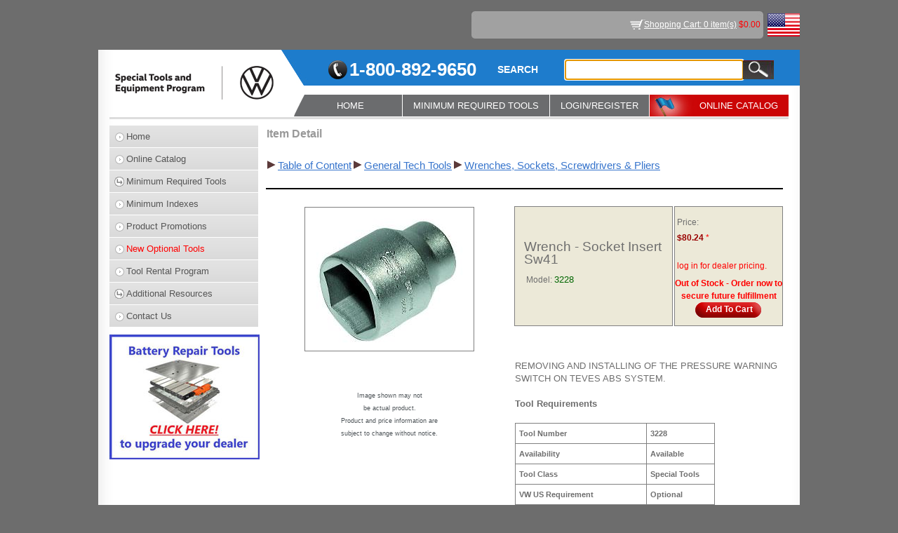

--- FILE ---
content_type: text/html; charset=utf-8
request_url: https://vw.snapon.com/SpecialToolsDetail.aspx?type=Tools&itemid=14620184&PrevGroup_Name=Wrenches,%20Sockets,%20Screwdrivers%20&PrevGroup_Id=184&groupId=1384&Group_name=Wrenches,%20Sockets,%20Screwdrivers%20&Cat_ID=1384&Cat_Name=Wrenches,%20Sockets,%20Screwdrivers
body_size: 7580
content:

<!DOCTYPE html PUBLIC "-//W3C//DTD XHTML 1.0 Transitional//EN" "http://www.w3.org/TR/xhtml1/DTD/xhtml1-transitional.dtd">
<html xmlns="http://www.w3.org/1999/xhtml">
<head id="Head1"><title>
	3228, Wrench - Socket Insert Sw41
</title><link id="iconShortcut" rel="shortcut icon" href="/SiteImages/favicon.ico" type="image/x-icon" /><link id="iconFav" rel="icon" href="/SiteImages/favicon.ico" type="image/x-icon" /><link href="/Styles/style.css?v=1.4" rel="stylesheet" type="text/css" /><link href="/Styles/WebMasterVW.css?version=1.7" type="text/css" rel="stylesheet" /><link href="/Styles/WebMasterAUDI.css" type="text/css" rel="stylesheet" /><link href="/Styles/Jquery/jquery-ui.min.css" type="text/css" rel="stylesheet" />
    <!--[if lt IE 9]>
        <script src="/Scripts/html5.js"></script>
    <![endif]-->
    <script language="javascript" type="text/javascript" src="/Scripts/Hilite.js"></script>
    <script language="javascript" type="text/javascript" src="/Scripts/WebMasterVW.js?version=1.5"></script>
    <script language="javascript" type="text/javascript" src="/Scripts/MoveDialogBox.js"></script>
    <script language="javascript" type="text/javascript" src="/Scripts/jquery-3.6.0.min.js"></script>
    <script language="javascript" type="text/javascript" src="/Scripts/jquery-ui.min.js"></script>
    <script language="javascript" type="text/javascript" src="/Scripts/jquery-dialog.js?v=1.1"></script>
    <script language="javascript" type="text/javascript" src="/Scripts/jquery-menu.js?version=1.0"></script>
    <script language="javascript" type="text/javascript" src="/Scripts/AutoComplete.js"></script>

    <script type="text/javascript" async src="https://www.googletagmanager.com/gtag/js?id=G-FLVJ9E514D"></script>  
    <script type="text/javascript"> window.dataLayer = window.dataLayer || []; function gtag() { dataLayer.push(arguments); } gtag('js', new Date()); gtag('config', 'G-FLVJ9E514D'); </script> 


    <script type="text/javascript">

        $(document).ready(function () {
            monkeyPatchAutoComplete();
            SetupAutoComplete(".SearchTextbox", "/Services/Service.asmx/ItemSearch");

            $(".SearchTextbox").bind("autocompleteselect", function (event, ui) {
                $(this).val(ui.item.value);
                $('.GoButton').trigger('click');
                return false;
            });
        });

    </script>
</head>
<body leftmargin="0" topmargin="0">
<form method="post" action="./SpecialToolsDetail.aspx?type=Tools&amp;itemid=14620184&amp;PrevGroup_Name=Wrenches%2c+Sockets%2c+Screwdrivers+&amp;PrevGroup_Id=184&amp;groupId=1384&amp;Group_name=Wrenches%2c+Sockets%2c+Screwdrivers+&amp;Cat_ID=1384&amp;Cat_Name=Wrenches%2c+Sockets%2c+Screwdrivers" onkeypress="javascript:return WebForm_FireDefaultButton(event, 'btnSubmit')" id="form1">
<div class="aspNetHidden">
<input type="hidden" name="__LASTFOCUS" id="__LASTFOCUS" value="" />
<input type="hidden" name="__EVENTTARGET" id="__EVENTTARGET" value="" />
<input type="hidden" name="__EVENTARGUMENT" id="__EVENTARGUMENT" value="" />
<input type="hidden" name="__VIEWSTATE" id="__VIEWSTATE" value="/[base64]/Z3JvdXBJZD0xODEmQ2F0X0lEPTE4MSZDYXRfTmFtZT1HZW5lcmFsIFRlY2ggVG9vbHMfCQUSR2VuZXJhbCBUZWNoIFRvb2xzZGQCAg9kFgICAQ8PFgQfCAW9AUl0ZW1MaXN0LmFzcHg/[base64]/[base64]" />
</div>

<script type="text/javascript">
//<![CDATA[
var theForm = document.forms['form1'];
if (!theForm) {
    theForm = document.form1;
}
function __doPostBack(eventTarget, eventArgument) {
    if (!theForm.onsubmit || (theForm.onsubmit() != false)) {
        theForm.__EVENTTARGET.value = eventTarget;
        theForm.__EVENTARGUMENT.value = eventArgument;
        theForm.submit();
    }
}
//]]>
</script>


<script src="/WebResource.axd?d=KNtbwb6hRWgd4dDWgnqEBQ80qNJzGuj3B9v8Q2fNuGrZfkf-69DSdG7Ub5PC9qEbCs7KV5khGAvnAQDJ2NwGC7fTQKs-QwbsLVl-GmNaNWI1&amp;t=638901526312636832" type="text/javascript"></script>


<script src="/ScriptResource.axd?d=X8eawHkBozZPe68w7hMIRN_kaUqTmoF2Cvm1WFYvcd4JVLfIANa0vRuPMuglzxVyxMdqWpWytNcUmOAeeQLMO59EGiMJaxZwujtuemFbRoA8NSyk3INQ52bwMgLlVh_1y3LxHPCXFN9hsflKxnWQPzuAJ5V3zSsv-SDR0MYO_bDeXMed-69uh9602ISPgGVi0&amp;t=345ad968" type="text/javascript"></script>
<script type="text/javascript">
//<![CDATA[
if (typeof(Sys) === 'undefined') throw new Error('ASP.NET Ajax client-side framework failed to load.');
//]]>
</script>

<script src="/ScriptResource.axd?d=[base64]&amp;t=345ad968" type="text/javascript"></script>
<script src="/WebResource.axd?d=8Yvnx8HzdXCVVFxuELiP_YMsDigd-aAizVnHyEhkBTraUQ__ojq6Aw3knSl2O4bsRPGvBQO9S6VMBdOIYz4f_8PSKb78OIduvTTEwgAa8rk1&amp;t=638901526312636832" type="text/javascript"></script>
<div class="aspNetHidden">

	<input type="hidden" name="__VIEWSTATEGENERATOR" id="__VIEWSTATEGENERATOR" value="CCEE7270" />
	<input type="hidden" name="__PREVIOUSPAGE" id="__PREVIOUSPAGE" value="3rSImV7mFaCUJx67qS6O9qDQY0FAq41uUtwxIhvufzL6cDFdaExmA8Chz-yTOKPqOAOqD9-ugVNx62p1RJqG_LlNudicKad0-zd4Dcok03emxqCRt0-DZPQntccRY-uY0" />
</div>
    <script type="text/javascript">
//<![CDATA[
Sys.WebForms.PageRequestManager._initialize('ctl00$ScriptManager1', 'form1', ['tctl00$UpdatePanel1','UpdatePanel1'], [], [], 600, 'ctl00');
//]]>
</script>

    <div id="UpdatePanel1">
	
    <div class="wrapper">
        <div class="flag"><img src="/SiteImages/WebMasterVW/flag.jpg" id="imgFlag" alt="" /></div>
        <div class="top">
            <div><a href="ViewCart.aspx" id="hrefShoppingCartItems" title="View Shopping Cart" class="cart">Shopping Cart: 0 item(s)</a><span id="shoppingCartDollars" class="colorRed">  $0.00</span></div>
            <div style="float:left;"><span id="lblLoginName" class="paddingRight5"></span></div>
        </div>
		
        
        <div class="bg">
            <header>
                <a class="logo" href="Home.aspx"><img src="/SiteImages/WebMasterVW/logo.gif?version=1.0" id="imgLogo" alt="" /></a>
                <div id="divHeaderTop" class="headertop">
                    <span class="phone">1-800-892-9650</span>
                    <span class="searchText">SEARCH</span>
                    <div class="searchdiv">
                        <input name="ctl00$tbxSearch" type="text" maxlength="100" id="tbxSearch" title="Search Partial, Full Words, and Part Numbers" class="SearchTextbox search" />
                        <input type="submit" name="ctl00$btnSubmit" value="" id="btnSubmit" class="GoButton searchsub" />
                    </div>
                </div>
                <nav>
                    <ul class="menu">                                              
                        <li class="home"><a href="Home.aspx" id="hrefHomeNavMenu">HOME</a></li>
                        <li id="liMinReqToolsNavMenu"><a href="javascript:JQueryDialogPOST1('Login/DealerLogin.aspx','Dealer Login','Dealer Login','Login/DealerLogin.aspx?update=yes',700,'fold')" id="hrefMinReqToolsNavMenu">MINIMUM REQUIRED TOOLS</a>
                            
                        </li>
                        <li><a href="javascript:JQueryDialogPOST1('/Login/Login.aspx','Login','Login','/Login/Login.aspx?update=yes',820,'fade')" id="hrefLoginNavMenu" class="LoginNavMenuDefault">LOGIN/REGISTER</a></li>
                        
                        <li id="liOnlineCatalogNavMenu" class="navfla">
                            <a href="OnlineCatalog.aspx" id="hrefOnlineCatalogNavMenu">ONLINE CATALOG</a>
                        </li>
                    </ul>
                </nav>
            </header>
            <article>
            <div id="divAside" class="aside">
                <div class="asidebox">
                    <ul class="menu">
                        <li id="liHomeSideMenu"><a href="Home.aspx">Home</a></li>
                        <li id="liOnlineCatalogSideMenu"><a href="OnlineCatalog.aspx">Online Catalog</a></li>
                        <li id="liMinReqToolsSideMenu"><a href="javascript:JQueryDialogPOST1('Login/DealerLogin.aspx','Dealer Login','Dealer Login','Login/DealerLogin.aspx?update=yes',700,'fold')" id="hrefMinReqToolsSideMenu" class="downArrow">Minimum Required Tools</a>
                            
                        </li>
                        <li id="liMiniIndexesSideMenu"><a href="MiniIndexes.aspx" id="hrefMiniIndexesSideMenu">Minimum Indexes</a></li>
                        <li id="liProductPromotionsSideMenu"><a href="javascript:JQueryDialogPOST1('Login/DealerLogin.aspx','Dealer Login','Dealer Login','Login/DealerLogin.aspx?update=yes',700,'fold')" id="hrefProductPromotionsSideMenu">Product Promotions</a></li>
                        <li id="liNewOptionalToolsSideMenu"><a href="javascript:JQueryDialogPOST1('Login/DealerLogin.aspx','Dealer Login','Dealer Login','Login/DealerLogin.aspx?update=yes',700,'fold')" id="hrefNewOptionalToolsSideMenu" class="colorRed">New Optional Tools</a></li>
                        <li id="liToolRentalSideMenu"><a href="javascript:JQueryDialogPOST1('Login/DealerLogin.aspx','Dealer Login','Dealer Login','Login/DealerLogin.aspx?update=yes',700,'fold')" id="hrefToolRentalSideMenu">Tool Rental Program</a></li>
                        <li id="liAdditionalResourcesSideMenu"><a href="#" id="hrefAdditionalResourcesSideMenu" class="downArrow">Additional Resources</a>
                            <ul class="children">
                                <li id="liAlignmentRoiCalculatorSideMenu"><a href="AlignmentROI.aspx" id="hrefAlignmentRoiCalculatorSideMenu">Alignment ROI Calculator</a></li>
                                <li id="liCollisionSideMenu"><a href="Collision.aspx" id="hrefCollisionSideMenu">Collision</a></li>
                                <li id="liFacilityPlanningSideMenu"><a href="javascript:JQueryDialogPOST1('Login/DealerLogin.aspx','Dealer Login','Dealer Login','Login/DealerLogin.aspx?update=yes',700,'fold')" id="hrefFacilityPlanningSideMenu">Facility Planning</a></li>
                                <li id="liHowToSideMenu"><a href="javascript:JQueryDialogPOST1('Login/DealerLogin.aspx','Dealer Login','Dealer Login','Login/DealerLogin.aspx?update=yes',700,'fold')" id="hrefHowToSideMenu">How To's</a></li>
                                
                                
                                
                                <li id="liEVHoistsSideMenu"><a href="https://vw.snapon.com/FileServerRoot/EqsExtranetFiles/VWDocuments/EV Hoists/Files/VW EV Hoist Requirements.pdf" id="hrefEVHoistsSideMenu" target="_blank">EV Hoists </a></li>
                                <li><a href="CrossReferenceGuides.aspx" id="A1">Cross-Reference Guides</a></li>
                                <li id="liToolStorageApplication"><a href="javascript:JQueryDialogPOST1('Login/DealerLogin.aspx','Dealer Login','Dealer Login','Login/DealerLogin.aspx?update=yes',700,'fold')" id="hrefToolStorageApplication" target="_blank">Tool Storage Application </a></li>
								<li><a href="https://sbsprograms.snapon.com/invoice/" target="_blank">Invoice Reprint</a></li>
                            </ul>
                        </li>
                        <li id="liContactUsSideMenu"><a href="ContactUs.aspx">Contact Us</a></li>
                    </ul>
                </div>
                
                <div id="divPromo2">
                    <a href="itemToolsList.aspx?groupId=201&Group_name=MEB%20Battery%20Repair%20Tools&Cat_ID=197&Cat_Name=High%20Voltage%20Vehicle&Sub_Cat_ID=&SUB_Cat_NAME=&PrevGroup_Name=High%20Voltage%20Vehicle&PrevGroup_Id=198" id="hrefPromo2" target="_self">
                        <img src="SiteImages/Promo/Blue-and-WT.jpg" id="imgPromo2" border="0" />
                    </a>
                </div>
            </div>
            <section>
                
    <link href="/Styles/RegionalManager.css" rel="stylesheet" />
    <table width="100%">
        <tr>
            <td colspan="3" rowspan="1" style="vertical-align: middle; text-align: left">
                <span id="lblItemDetail" class="PageHeadingLabel">Item Detail</span></td>
        </tr>
        <tr>
            <td colspan="3" rowspan="1" style="vertical-align: middle; text-align: left">
                <br />
            </td>
        </tr>
        <tr>
            <td colspan="3" rowspan="1" style="vertical-align: middle; text-align: left">
                <table style="border-collapse: collapse">
                    <tr>
                        <td class="HyperLink2">
                            <span id="dltBreadCrumb" style="font-weight:normal;"><span>
                                    <img src="SiteImages/Next.gif" />
                                    <a id="hlkBreadCrumb" href="OnlineCatalog.aspx?Cat_ID=1&amp;Cat_Name=Table of Content" style="font-size:11pt;">Table of Content</a>
                                </span><span>
                                    <img src="SiteImages/Next.gif" />
                                    <a id="hlkBreadCrumb" href="OnlineCatalog.aspx?groupId=181&amp;Cat_ID=181&amp;Cat_Name=General Tech Tools" style="font-size:11pt;">General Tech Tools</a>
                                </span><span>
                                    <img src="SiteImages/Next.gif" />
                                    <a id="hlkBreadCrumb" href="ItemList.aspx?PrevGroup_Name=Wrenches, Sockets, Screwdrivers &amp;PrevGroup_Id=184&amp;groupId=1384&amp;Group_name=Wrenches, Sockets, Screwdrivers &amp;Cat_ID=1384&amp;Cat_Name=Wrenches, Sockets, Screwdrivers " style="font-size:11pt;">Wrenches, Sockets, Screwdrivers & Pliers</a>
                                </span></span>
                        </td>
                    </tr>
                </table>
                <br />
            </td>
        </tr>
        <tr>
            <td colspan="3" style="background-color: #000000">
            </td>
        </tr>
        <tr>
            <td colspan="3">
                <br />
            </td>
        </tr>
        <tr>
            <td style="vertical-align: top; text-align: center; width: 35%" rowspan="4">
                <img id="imgItem" src="/FileServerRoot/CatManFiles/FilesPublished/EQS/VWTools/Images/Digital/3228.jpg" style="border-right: gray 1px solid; border-top: gray 1px solid;
                    border-left: gray 1px solid; border-bottom: gray 1px solid" /><br />
                <br />
                <span style="font-size: 9pt;">
                    
                </span>
                <br />
                <br />
                <span>
                    <span id="lblImageComment" style="display:inline-block;color:#4F5559;font-size:7pt;font-weight:normal;width:300px;">Image shown may not<br>be actual product.<br>Product and price information are<br>subject to change without notice.</span>
                </span>
                <div id="RegionalManagerIframe-wrapper">
                    <iframe src="/SalesForce/RegionalManager.aspx" id="RegionalManagerIframe"></iframe>
                </div>
                <div class="centered">
                    
                    
                </div>
            </td>
            <td style="vertical-align: middle; text-align: center; border-right: gray 1px solid;
                border-top: gray 1px solid; border-left: gray 1px solid; border-bottom: gray 1px solid;
                padding-right: 10px; padding-left: 10px; padding-bottom: 10px; padding-top: 10px;
                background-color: #ece9d8; width: 40%">
                <table width="100%">
                    <tr>
                        <td style="text-align: left">
                            <span id="lblItemName" style="font-size:14pt;">Wrench - Socket Insert Sw41 </span></td>
                    </tr>
                    <tr>
                        <td style="text-align: left">
                            </td>
                    </tr>
                    <tr>
                        <td style="text-align: left" >
                            <table>
                                <tr>
                                    <td style="text-align: left" valign="top"
                                        <span id="lblModel" style="font-size:10pt;font-weight:normal;">Model: </span>
                                        <span id="lblModelNumber" style="color:#006600;font-size:10pt;font-weight:normal;">3228</span>
                                    </td>
                                    
                                </tr>
                            </table>
                        </td>
                    </tr>
                    <tr>
                        <td style="text-align: left">
                            </td>
                    </tr>
					
                </table>
            </td>
            <td style="vertical-align: middle; text-align: center; width: 30%; height: 90%;
                border-right: gray 1px solid; border-top: gray 1px solid; border-left: gray 1px solid;
                border-bottom: gray 1px solid; padding-right: 0px; padding-left: 0px; padding-bottom: 10px;
                padding-top: 10px; background-color: #ece9d8;">
                <table>
                    <tr>
                        <td colspan="2" align="left">
                                                    
                            <span id="lblPrice" style="font-size:9pt;font-weight:normal;">Price: </span></td>
                    </tr>
                    <tr>
                        <td colspan="2" align="left">
                            <span id="lblPriceValue" style="color:#990000;font-size:9pt;font-weight:bold;">$80.24</span>
                            <span id="lblsym" style="color:Red;">*</span>
                            <span class="HyperLink2"></span>                               
                        </td>
                    </tr>
                    <tr>
                        <td colspan="2">
                             <br /><span id="lblPriceNote" style="color:Red;">log in for dealer pricing.  </span>
                        </td>
                    </tr>
                    <tr>
                        <td style="text-align: right">
                            
                        </td>
                        <td style="text-align: left">
                            </td>
                    </tr>
                </table>
                <span id="lblStockQuantity" style="color:Red;font-weight:bold;">Out of Stock - Order now to secure future fulfillment</span><br />
                <span id="spanAddToCart" class="ButtonAddToCart"><a onclick="javascript:JQueryDialogPOST1(&#39;Login/Login.aspx?not_logged_in=yes&#39;,&#39;Login&#39;,&#39;Login&#39;,&#39;Login/Login.aspx?update=yes&#39;,820,&#39;fade&#39;);return false;" id="lnkAddToCart" title="Add To Cart" href="javascript:__doPostBack(&#39;ctl00$cphMain$lnkAddToCart&#39;,&#39;&#39;)" style="display:inline-block;width:94px;">Add To Cart</a></span>
           </td>
        </tr>
        
                 
         <tr>
            <td style="height: 5px; text-align: Justify;" colspan="2">
                <strong><span style="font-size: 9pt;">
                    <span id="lblDSNote" style="color:Red;"></span></span></strong></td>
                    <td></td>
        </tr>
        
		        

        <tr>
            <td colspan="2" style="vertical-align: middle; text-align: left;">
			                                             
				<br />
                <div>
       		        
                    
                    <br/>
                   <span id="lblDescription" class="default-list-style HyperLink5" style="font-size:10pt;font-weight:normal;">REMOVING AND INSTALLING OF THE PRESSURE WARNING SWITCH ON TEVES ABS SYSTEM.</span><br />
                </div>
                <br />
                <div id="pnlSpecification" dir="ltr" style="font-weight:bold;width:100%;text-align:left;">
		
                    <span id="lblSpecificationHeading" style="font-size:14pt;font-weight:bold;font-size: small;">Tool Requirements</span><br />
                    <br />
                    <div>
			<table class="GridText" cellspacing="0" cellpadding="5" rules="all" border="1" id="GridView1" style="width:75%;border-collapse:collapse;border-right: gray 1px solid;
                        border-top: gray 1px solid; border-left: gray 1px solid; border-bottom: gray 1px solid">
				<tr>
					<td align="left" valign="middle">Tool Number</td><td align="left" valign="middle">
                                        <span id="lblValue">3228</span>
                                    </td>
				</tr><tr>
					<td align="left" valign="middle">Availability</td><td align="left" valign="middle">
                                        <span id="lblValue">Available</span>
                                    </td>
				</tr><tr>
					<td align="left" valign="middle">Tool Class</td><td align="left" valign="middle">
                                        <span id="lblValue">Special Tools</span>
                                    </td>
				</tr><tr>
					<td align="left" valign="middle">VW US Requirement</td><td align="left" valign="middle">
                                        <span id="lblValue">Optional</span>
                                    </td>
				</tr><tr>
					<td align="left" valign="middle">VW US Auto Ship Number</td><td align="left" valign="middle">
                                        <span id="lblValue">000</span>
                                    </td>
				</tr><tr>
					<td align="left" valign="middle">AUDI US Requirement</td><td align="left" valign="middle">
                                        <span id="lblValue">Optional</span>
                                    </td>
				</tr><tr>
					<td align="left" valign="middle">AUDI US Auto Ship Number</td><td align="left" valign="middle">
                                        <span id="lblValue">000</span>
                                    </td>
				</tr><tr>
					<td align="left" valign="middle">VW Canada Requirement</td><td align="left" valign="middle">
                                        <span id="lblValue">Optional</span>
                                    </td>
				</tr><tr>
					<td align="left" valign="middle">AUDI Canada Requirement</td><td align="left" valign="middle">
                                        <span id="lblValue">Optional</span>
                                    </td>
				</tr>
			</table>
		</div>
                    <br />
                    <span id="lblProductSpecification" style="font-size:14pt;font-weight:normal;font-size: small;"></span>
	</div>
                <br />
            </td>
        </tr>
    </table>
    <script src="/Scripts/RegionalManager.js?version=1.0" type="text/javascript"></script>

            </section>
        </article>
        </div>
        <!--//bg-->
        <footer>
        <ul>   
            <li><a href="OnlineCatalog.aspx">Online Catalogs </a></li>
            | 
            <li><a href="ProgramInfo.aspx">Program Info </a></li>
            | 
            <li><a href="ContactUs.aspx">Contact Us </a></li>
        </ul>
        <ul class="footerbox">   
            <li><a href="TermsAndConditions.aspx" title="Privacy">Privacy, Disclaimer and Terms</a></li>
        </ul>
        <span id="lblProdID" class="bodygrayColor">p</span>
    </footer>
    </div>
   
    
</div>
    <div id="PageUpdateProgress" style="display:none;">
	
            <img id="imgHiddenProcessing" src="/SiteImages/Gray_circles_rotate.gif" style="position: absolute; left: 50%; top: 50%; z-index: 1000;" width="80" height="80" alt="Progress" />
        
</div>

    
    <a id="UnusedButton1" class="displayNone" href="javascript:WebForm_DoPostBackWithOptions(new WebForm_PostBackOptions(&quot;ctl00$UnusedButton1&quot;, &quot;&quot;, false, &quot;&quot;, &quot;OnlineCatalog.aspx&quot;, false, true))">Invisible Button</a>
    

<script type="text/javascript">
//<![CDATA[
var hrefShoppingCartItemsClientID = 'hrefShoppingCartItems';var shoppingCartDollars = 'shoppingCartDollars';WebForm_AutoFocus('tbxSearch');Sys.Application.add_init(function() {
    $create(Sys.UI._UpdateProgress, {"associatedUpdatePanelId":null,"displayAfter":500,"dynamicLayout":true}, null, null, $get("PageUpdateProgress"));
});
//]]>
</script>
</form>

<script type="text/javascript" src="/_Incapsula_Resource?SWJIYLWA=719d34d31c8e3a6e6fffd425f7e032f3&ns=2&cb=1791551340" async></script></body>
</html>


--- FILE ---
content_type: text/html; charset=utf-8
request_url: https://vw.snapon.com/SalesForce/RegionalManager.aspx
body_size: 1699
content:


<!DOCTYPE html PUBLIC "-//W3C//DTD XHTML 1.0 Transitional//EN" "http://www.w3.org/TR/xhtml1/DTD/xhtml1-transitional.dtd">

<meta http-equiv="Content-type" content="text/html; charset=UTF-8"/>

<html xmlns="http://www.w3.org/1999/xhtml" >
<head>
    <title>Regional Manager Contact</title>
    <meta http-equiv="Content-Type" content="text/html; utf-8"/>
    <link href="../Styles/RegionalManager.css" rel="stylesheet"  type="text/css" media="all"/>
    <script type="text/javascript">
        function setRegionalInterestedEquipmentMessage() {

            if (document.getElementById('chkInterestedEquipment').checked) {
                var saveMessage = document.getElementById('00N80000005EbMI').value;
                document.getElementById('00N80000005EbMI').value = saveMessage + "\nBesides this equipment, I’m interested in other equipment.\n\n";
            }
        }
    </script>
</head>
<body>

<form method="POST" action="https://webto.salesforce.com/servlet/servlet.WebToLead?encoding=UTF-8" onsubmit="javascript:return WebForm_OnSubmit();" id="ctl00">
<div class="aspNetHidden">
<input type="hidden" name="__EVENTTARGET" id="__EVENTTARGET" value="" />
<input type="hidden" name="__EVENTARGUMENT" id="__EVENTARGUMENT" value="" />
<input type="hidden" name="__VIEWSTATE" id="__VIEWSTATE" value="/[base64]/iN0kTNWl5ualMYWwSrKCZG+z7nENi9IHw==" />
</div>

<script type="text/javascript">
//<![CDATA[
var theForm = document.forms['ctl00'];
if (!theForm) {
    theForm = document.ctl00;
}
function __doPostBack(eventTarget, eventArgument) {
    if (!theForm.onsubmit || (theForm.onsubmit() != false)) {
        theForm.__EVENTTARGET.value = eventTarget;
        theForm.__EVENTARGUMENT.value = eventArgument;
        theForm.submit();
    }
}
//]]>
</script>


<script src="/WebResource.axd?d=KNtbwb6hRWgd4dDWgnqEBQ80qNJzGuj3B9v8Q2fNuGrZfkf-69DSdG7Ub5PC9qEbCs7KV5khGAvnAQDJ2NwGC7fTQKs-QwbsLVl-GmNaNWI1&amp;t=638901526312636832" type="text/javascript"></script>


<script src="/WebResource.axd?d=x0D3X6wSt7mNqLGWsTpnGEpUxdrhlbRXt1FQquREXWGtHSkFRLAi1tTMmGqiQyvRNQdzAYQBkXxWpEwEV-CDKP88naf9jK5oH4I9sRXAZFSD2sjiqs0Lvy75o-pZJbK00&amp;t=638901526312636832" type="text/javascript"></script>
<script type="text/javascript">
//<![CDATA[
function WebForm_OnSubmit() {
if (typeof(ValidatorOnSubmit) == "function" && ValidatorOnSubmit() == false) return false;
return true;
}
//]]>
</script>

<div class="aspNetHidden">

	<input type="hidden" name="__VIEWSTATEGENERATOR" id="__VIEWSTATEGENERATOR" value="1D50F8AC" />
</div>
    <div class="RegionalManagerForm GeneralLabel">
        <div class="padding alignRight"><span id="lblRequiredFields" class="colorRed">* Required fields</span></div>
        <div class="col_width_195 floatLeft paddingTop5 alignRight"><label for="first_name" class="bold">First Name:&nbsp;&nbsp;</label></div><div class="col_width_180 floatLeft paddingTop5"><input name="first_name" type="text" id="first_name" maxlength="40" size="20" class="inputBackColor GeneralTextBox2" /><label class="colorRed"> * </label></div><div class="col_width_160 floatLeft alignLeft paddingTop5"><span id="RequiredFieldValidator1" style="display:none;">Required</span></div>
        <div class="col_width_195 floatLeft paddingTop5 alignRight"><label for="last_name" class="bold">Last Name:&nbsp;&nbsp;</label></div><div class="col_width_180 floatLeft paddingTop5"><input name="last_name" type="text" id="last_name" maxlength="80" size="20" class="inputBackColor GeneralTextBox2" /><label class="colorRed"> * </label></div><div class="col_width_160 floatLeft alignLeft paddingTop5"><span id="RequiredFieldValidator2" style="display:none;">Required</span></div>
        <div class="col_width_195 floatLeft paddingTop5 alignRight"><label for="title" class="bold">Title:&nbsp;&nbsp;</label></div><div class="col_width_180 floatLeft paddingTop5"><input name="title" type="text" id="title" maxlength="40" size="20" class="inputBackColor GeneralTextBox2" /><label class="colorRed"> * </label></div><div class="col_width_160 floatLeft alignLeft paddingTop5"><span id="RequiredFieldValidator5" style="display:none;">Required</span></div>
        <div class="col_width_195 floatLeft paddingTop5 alignRight"><label for="email" class="bold">Email:&nbsp;&nbsp;</label></div><div class="col_width_180 floatLeft paddingTop5"><input name="email" type="text" id="email" maxlength="80" size="20" class="inputBackColor GeneralTextBox2" /><label class="colorRed"> * </label></div><div class="col_width_160 floatLeft alignLeft paddingTop5"><span id="RequiredFieldValidator3" style="display:none;">Required</span></div>
        <div class="col_width_195 floatLeft paddingTop5 alignRight"><label for="phone" class="bold">Phone:&nbsp;&nbsp;</label></div><div class="col_width_180 floatLeft paddingTop5"><input name="phone" type="text" id="phone" maxlength="40" size="20" class="inputBackColor GeneralTextBox2" /><label class="colorRed"> * </label></div><div class="col_width_160 floatLeft alignLeft paddingTop5"><span id="RequiredFieldValidator4" style="display:none;">Required</span></div>
        <div class="col_width_195 floatLeft paddingTop5 alignRight"><label for="00N80000005EjcA" class="bold">Alt. Phone&nbsp;&nbsp;</label></div><div class="col_width_180 floatLeft paddingTop5"><input  id="00N80000005EjcA" maxlength="40" name="00N80000005EjcA" size="20" type="text" class="inputBackColor GeneralTextBox2" /></div>
        <div class="col_width_195 floatLeft paddingTop5 alignRight"><label class="bold">Company:&nbsp;&nbsp;</label></div><div class="col_width_180 floatLeft paddingTop5"><label id="lblCompany"></label><input name="company" type="hidden" id="company" size="20" /></div>
        <div class="clear"></div>
        <div class="col_width_195 floatLeft paddingTop5 alignRight"><label class="bold">Street:&nbsp;&nbsp;</label></div><div class="col_width_180 floatLeft paddingTop5"><label id="lblStreet"></label><input name="street" type="hidden" id="street" size="20" /></div>
        <div class="clear"></div>
        <div class="col_width_195 floatLeft paddingTop5 alignRight"><label class="bold">City:&nbsp;&nbsp;</label></div><div class="col_width_180 floatLeft paddingTop5"><label id="lblCity"></label><input name="city" type="hidden" id="city" size="20" /></div>
        <div class="clear"></div>
        <div class="col_width_195 floatLeft paddingTop5 alignRight"><label class="bold">State/Province:&nbsp;&nbsp;</label></div><div class="col_width_180 floatLeft paddingTop5"><label id="lblState"></label><input name="state" type="hidden" id="state" size="20" /></div><!--The 2-character state value determines which Regional Manager obtains the lead in Sales Force  -->
        <div class="clear"></div>
        <div class="col_width_195 floatLeft paddingTop5 alignRight"><label class="bold">Zip/Postal:&nbsp;&nbsp;</label></div><div class="col_width_180 floatLeft paddingTop5"><label id="lblZip"></label><input name="zip" type="hidden" id="zip" size="20" /></div>
        <div class="clear"></div>
        <div class="padding"><input id="chkInterestedEquipment" type="checkbox" onclick="javascript:setRegionalInterestedEquipmentMessage()" /><label class="bold">&nbsp;&nbsp;Besides this equipment, I’m interested in other equipment.&nbsp;&nbsp;</label></div> 
        <div class="clear"></div>
        <div class="padding"><label for="00N80000005EbMI" class="bold">Message:&nbsp;&nbsp;</label></div>
        <div class="paddingLeft5"><textarea cols="65" rows="16" id="00N80000005EbMI" name="00N80000005EbMI" class="inputBackColor2">Item Number: 	
Item Name: 	
Supplier: 	
URL: 		vw.snapon.com/SalesForce/RegionalManager.aspx

</textarea></div>
        <br/>
        <div class="alignCenter"><input type="submit" name="buttonSubmit" value="Submit Message" onclick="javascript:WebForm_DoPostBackWithOptions(new WebForm_PostBackOptions(&quot;buttonSubmit&quot;, &quot;&quot;, true, &quot;required_group&quot;, &quot;&quot;, false, false))" id="buttonSubmit" /></div>
        <br/>
    </div>    
    <input type="hidden" id="00N80000005EXlv" name="00N80000005EXlv" value='Volkswagen'/> <!--OEM-->
    <input type="hidden" id="lead_source" name="lead_source" value="eCommerce Website"/>
    <input type="hidden" id="00N80000004LJJ3" name="00N80000004LJJ3" value="PROSPECT" />
    <input type="hidden" id="oid" name="oid" value="00D300000000MfM" /> 
    <input name="retURL" type="hidden" id="retURL" value="https://vw.snapon.com/SalesForce/SalesForceThankYou.aspx" />

<script type="text/javascript">
//<![CDATA[
var Page_Validators =  new Array(document.getElementById("RequiredFieldValidator1"), document.getElementById("RequiredFieldValidator2"), document.getElementById("RequiredFieldValidator5"), document.getElementById("RequiredFieldValidator3"), document.getElementById("RequiredFieldValidator4"));
//]]>
</script>

<script type="text/javascript">
//<![CDATA[
var RequiredFieldValidator1 = document.all ? document.all["RequiredFieldValidator1"] : document.getElementById("RequiredFieldValidator1");
RequiredFieldValidator1.controltovalidate = "first_name";
RequiredFieldValidator1.focusOnError = "t";
RequiredFieldValidator1.errormessage = "Required";
RequiredFieldValidator1.display = "Dynamic";
RequiredFieldValidator1.validationGroup = "required_group";
RequiredFieldValidator1.evaluationfunction = "RequiredFieldValidatorEvaluateIsValid";
RequiredFieldValidator1.initialvalue = "";
var RequiredFieldValidator2 = document.all ? document.all["RequiredFieldValidator2"] : document.getElementById("RequiredFieldValidator2");
RequiredFieldValidator2.controltovalidate = "last_name";
RequiredFieldValidator2.focusOnError = "t";
RequiredFieldValidator2.errormessage = "Required";
RequiredFieldValidator2.display = "Dynamic";
RequiredFieldValidator2.validationGroup = "required_group";
RequiredFieldValidator2.evaluationfunction = "RequiredFieldValidatorEvaluateIsValid";
RequiredFieldValidator2.initialvalue = "";
var RequiredFieldValidator5 = document.all ? document.all["RequiredFieldValidator5"] : document.getElementById("RequiredFieldValidator5");
RequiredFieldValidator5.controltovalidate = "title";
RequiredFieldValidator5.focusOnError = "t";
RequiredFieldValidator5.errormessage = "Required";
RequiredFieldValidator5.display = "Dynamic";
RequiredFieldValidator5.validationGroup = "required_group";
RequiredFieldValidator5.evaluationfunction = "RequiredFieldValidatorEvaluateIsValid";
RequiredFieldValidator5.initialvalue = "";
var RequiredFieldValidator3 = document.all ? document.all["RequiredFieldValidator3"] : document.getElementById("RequiredFieldValidator3");
RequiredFieldValidator3.controltovalidate = "email";
RequiredFieldValidator3.focusOnError = "t";
RequiredFieldValidator3.errormessage = "Required";
RequiredFieldValidator3.display = "Dynamic";
RequiredFieldValidator3.validationGroup = "required_group";
RequiredFieldValidator3.evaluationfunction = "RequiredFieldValidatorEvaluateIsValid";
RequiredFieldValidator3.initialvalue = "";
var RequiredFieldValidator4 = document.all ? document.all["RequiredFieldValidator4"] : document.getElementById("RequiredFieldValidator4");
RequiredFieldValidator4.controltovalidate = "phone";
RequiredFieldValidator4.focusOnError = "t";
RequiredFieldValidator4.errormessage = "Required";
RequiredFieldValidator4.display = "Dynamic";
RequiredFieldValidator4.validationGroup = "required_group";
RequiredFieldValidator4.evaluationfunction = "RequiredFieldValidatorEvaluateIsValid";
RequiredFieldValidator4.initialvalue = "";
//]]>
</script>


<script type="text/javascript">
//<![CDATA[

var Page_ValidationActive = false;
if (typeof(ValidatorOnLoad) == "function") {
    ValidatorOnLoad();
}

function ValidatorOnSubmit() {
    if (Page_ValidationActive) {
        return ValidatorCommonOnSubmit();
    }
    else {
        return true;
    }
}
        //]]>
</script>
</form>

<script type="text/javascript" src="/_Incapsula_Resource?SWJIYLWA=719d34d31c8e3a6e6fffd425f7e032f3&ns=40&cb=1908902919" async></script></body>
</html>



--- FILE ---
content_type: application/x-javascript
request_url: https://vw.snapon.com/Scripts/MoveDialogBox.js
body_size: 737
content:

var idTableFirstTime;
var m_intervalID = 0;
var m_displayObj = "";
var m_closeDialog = false;
var m_width = 0;
var m_showMessage = "no";
var pixelLeft = 0; 
var pixelHeight = 0;
var pixelWidth = 0;


function setFirstTimeID(pTableID, pShowMessage, setTop, setLeft) 
{
    idTableFirstTime = pTableID;
    setElementPosition("imgHolidayMessage", idTableFirstTime, setTop, setLeft);

    if (pShowMessage == "yes") {

        m_showMessage = pShowMessage;
        showDialog(300);
    }
}

function showDialog(pWidth) 
{
     m_displayObj = document.getElementById(idTableFirstTime).style;
     m_width = pWidth
     
     if (pixelLeft >= 300)
     {
         m_closeDialog = true;
         m_width = 0;
     }
     else
     {
         m_closeDialog = false;     
         document.getElementById(idTableFirstTime).style.visibility = "visible";         
     }
         
	 m_intervalID = setInterval("moveObject()",10);
}

function moveObject() 
{
    // The pixelLeft determines how fast to scroll
    if (m_closeDialog)
    {
        pixelLeft -= 6; 
        
        if (pixelHeight > 0)
            pixelHeight -= 4;
        else
            pixelHeight = 0;
            
        if (pixelWidth > 0)
            pixelWidth -= 7; 
        else
            pixelWidth = 0;
            
        if (m_showMessage == "yes")
            m_displayObj.left = pixelLeft + 'px';
            
        m_displayObj.height = pixelHeight + 'px';
        m_displayObj.width = pixelWidth + 'px';

        if (pixelLeft <= m_width)
        {
            document.getElementById(idTableFirstTime).style.visibility = "hidden";    
            clearInterval(m_intervalID);
            m_displayObj.height = '0px';
            m_displayObj.width = '0px';
        }
    }        
    else
    {
        pixelLeft += 6;
        pixelHeight += 4; 
        pixelWidth += 7; 
        
        if (m_showMessage == "yes")
            m_displayObj.left = pixelLeft + 'px';
            
        m_displayObj.height = pixelHeight + 'px';
        m_displayObj.width = pixelWidth + 'px';
        
        if (pixelLeft >= m_width)
        {
            clearInterval(m_intervalID);
            m_displayObj.height = '254px';
            m_displayObj.width = '362px';
        }
    }
}

function setElementPosition(elementID, setElementId, setTop, setLeft) {
    var offsetLeft = 0;
    var offsetTop = 0;
    var oElementID = document.getElementById(elementID)
    var oSetElementID = document.getElementById(setElementId)

    if (setTop == null)
        setTop = 0;

    if (setLeft == null)
        setLeft = 0;

    while (oElementID != null) {
        offsetTop += oElementID.offsetTop;
        offsetLeft += oElementID.offsetLeft;
        oElementID = oElementID.offsetParent;
    }
    oSetElementID.style.top = (offsetTop + setTop) + 'px';
    oSetElementID.style.left = (offsetLeft - setLeft) + 'px';
}      


function setElementPosition2(elementID, setElementId, setTop, setLeft) {
    var offsetLeft = 0;
    var offsetTop = 0;
    var oElementID = document.getElementById(elementID)
    var oSetElementID = document.getElementById(setElementId)

    while (oElementID != null) {
        offsetTop += oElementID.offsetTop;
        offsetLeft += oElementID.offsetLeft;
        oElementID = oElementID.offsetParent;
    }
    oSetElementID.style.top = (offsetTop + setTop) + 'px';
    oSetElementID.style.left = (offsetLeft - setLeft) + 'px';
}      




--- FILE ---
content_type: application/javascript
request_url: https://vw.snapon.com/_Incapsula_Resource?SWJIYLWA=719d34d31c8e3a6e6fffd425f7e032f3&ns=40&cb=1908902919
body_size: 21602
content:
var _0x638a=['\x4a\x63\x4b\x4d\x46\x67\x3d\x3d','\x77\x70\x5a\x38\x77\x36\x51\x3d','\x63\x47\x37\x44\x6a\x77\x3d\x3d','\x54\x6c\x62\x44\x72\x67\x3d\x3d','\x77\x37\x6e\x43\x6f\x63\x4f\x41','\x58\x38\x4b\x6a\x77\x34\x51\x75\x77\x36\x54\x44\x74\x38\x4b\x33\x77\x6f\x67\x71\x77\x72\x58\x43\x6a\x51\x54\x43\x6a\x63\x4b\x47\x51\x38\x4b\x69','\x46\x73\x4b\x76\x77\x37\x59\x30\x77\x37\x6a\x44\x73\x63\x4b\x74\x77\x34\x38\x3d','\x57\x63\x4f\x6b\x77\x6f\x30\x3d','\x77\x72\x6f\x6a\x77\x70\x50\x44\x6f\x63\x4b\x65\x77\x35\x45\x39\x52\x46\x49\x3d','\x77\x36\x37\x43\x72\x63\x4b\x43\x77\x6f\x6e\x43\x68\x7a\x67\x3d','\x77\x72\x44\x44\x68\x73\x4b\x79\x52\x69\x31\x55\x77\x6f\x72\x44\x67\x38\x4f\x46\x77\x71\x7a\x44\x73\x6e\x4c\x44\x6c\x4d\x4b\x73\x58\x45\x6b\x3d','\x56\x38\x4f\x44\x77\x70\x37\x43\x76\x73\x4f\x49','\x77\x37\x58\x44\x67\x54\x66\x44\x6a\x46\x44\x43\x73\x41\x3d\x3d','\x62\x4d\x4f\x48\x77\x36\x72\x44\x74\x63\x4f\x75\x58\x48\x45\x4f\x47\x38\x4f\x42\x77\x70\x51\x4c\x77\x36\x4a\x5a\x77\x35\x4e\x52\x77\x37\x41\x3d','\x66\x4d\x4b\x37\x77\x34\x66\x44\x6d\x6a\x51\x3d','\x61\x38\x4b\x71\x77\x35\x76\x44\x6f\x54\x44\x43\x67\x63\x4f\x6c','\x51\x38\x4f\x63\x57\x4d\x4f\x41\x5a\x73\x4b\x7a\x77\x6f\x35\x79\x77\x37\x67\x69\x77\x71\x31\x58\x58\x38\x4b\x5a\x77\x72\x6a\x44\x67\x33\x4d\x35\x77\x70\x44\x43\x6d\x38\x4b\x44\x77\x37\x50\x43\x68\x4d\x4f\x41\x63\x38\x4b\x4e\x77\x70\x30\x3d','\x77\x71\x4e\x57\x77\x34\x6f\x66\x48\x77\x3d\x3d','\x45\x30\x2f\x43\x6d\x4d\x4f\x56\x56\x63\x4f\x4d\x77\x70\x67\x3d','\x66\x63\x4f\x75\x48\x73\x4b\x74\x4a\x63\x4b\x37\x48\x55\x49\x63\x4e\x63\x4f\x65\x58\x44\x6e\x43\x74\x4d\x4f\x2b\x77\x37\x37\x44\x6f\x38\x4b\x4c','\x77\x34\x37\x44\x6b\x63\x4b\x67\x77\x6f\x77\x35','\x77\x35\x4e\x6e\x77\x6f\x55\x66\x77\x70\x37\x43\x67\x38\x4f\x54\x77\x70\x38\x3d','\x77\x71\x7a\x44\x72\x63\x4b\x31\x43\x44\x59\x43\x47\x31\x6b\x38\x62\x63\x4f\x61\x65\x38\x4b\x64\x52\x55\x35\x48\x53\x42\x41\x64','\x77\x71\x48\x43\x6a\x73\x4b\x56\x77\x36\x62\x44\x69\x67\x3d\x3d','\x5a\x4d\x4f\x71\x43\x73\x4b\x67\x4d\x4d\x4b\x7a\x48\x30\x67\x63','\x77\x71\x37\x44\x69\x38\x4b\x6c\x57\x79\x78\x61\x77\x6f\x7a\x44\x67\x51\x3d\x3d','\x77\x37\x50\x44\x69\x43\x7a\x44\x6a\x31\x62\x43\x72\x4d\x4f\x35\x63\x43\x37\x43\x69\x4d\x4f\x41\x59\x73\x4b\x66\x77\x6f\x6b\x30\x77\x37\x44\x44\x68\x41\x3d\x3d','\x47\x38\x4b\x4d\x77\x35\x6a\x43\x6d\x4d\x4f\x55\x59\x58\x4c\x43\x76\x4d\x4f\x54\x45\x31\x7a\x43\x72\x45\x45\x3d','\x77\x6f\x5a\x4f\x77\x34\x72\x44\x73\x4d\x4b\x64\x77\x71\x6f\x3d','\x77\x35\x52\x75\x77\x6f\x59\x41\x77\x70\x48\x43\x6d\x4d\x4f\x30\x77\x71\x44\x43\x76\x41\x3d\x3d','\x77\x37\x62\x44\x69\x73\x4f\x54\x77\x70\x37\x43\x6c\x4d\x4f\x41','\x77\x34\x7a\x44\x67\x73\x4f\x53\x77\x6f\x7a\x43\x6a\x73\x4f\x48\x51\x73\x4f\x6d','\x4e\x63\x4b\x2b\x4f\x4d\x4b\x6e\x77\x6f\x6a\x43\x75\x51\x3d\x3d','\x57\x48\x33\x44\x68\x58\x55\x2f\x77\x35\x72\x43\x71\x44\x4e\x30\x52\x45\x30\x3d','\x77\x6f\x31\x57\x77\x70\x4e\x35\x62\x44\x30\x3d','\x63\x4d\x4f\x6e\x47\x73\x4b\x72\x4c\x38\x4b\x2f','\x77\x37\x6b\x59\x61\x45\x76\x44\x74\x38\x4f\x51','\x77\x37\x6c\x6e\x77\x6f\x52\x6d\x49\x4d\x4b\x77','\x66\x4d\x4f\x2f\x44\x63\x4b\x32\x49\x77\x3d\x3d','\x77\x72\x68\x7a\x63\x51\x3d\x3d','\x58\x6d\x54\x44\x67\x47\x6f\x62\x77\x34\x45\x3d','\x53\x48\x33\x44\x6a\x33\x67\x64\x77\x35\x73\x3d','\x48\x38\x4f\x6e\x77\x6f\x55\x6a\x48\x73\x4b\x6e','\x44\x63\x4b\x54\x77\x72\x37\x43\x6b\x45\x33\x43\x67\x32\x45\x76\x61\x41\x3d\x3d','\x5a\x38\x4f\x65\x77\x37\x58\x44\x72\x38\x4f\x39\x54\x67\x3d\x3d','\x77\x70\x6a\x44\x68\x51\x4e\x5a\x77\x71\x49\x4b\x77\x6f\x58\x43\x75\x63\x4f\x73\x58\x6d\x44\x43\x73\x77\x3d\x3d','\x42\x38\x4b\x34\x77\x34\x77\x7a\x77\x37\x37\x44\x71\x77\x3d\x3d','\x44\x38\x4b\x62\x58\x4d\x4f\x5a\x51\x53\x44\x43\x74\x73\x4b\x52\x5a\x38\x4f\x74\x58\x67\x3d\x3d','\x42\x4d\x4f\x73\x77\x72\x74\x2f\x47\x38\x4f\x79\x77\x36\x7a\x43\x67\x30\x33\x43\x6d\x4d\x4f\x6a\x77\x72\x49\x72','\x77\x34\x72\x43\x68\x31\x54\x43\x71\x41\x4c\x43\x73\x47\x37\x44\x74\x4d\x4b\x41\x77\x6f\x58\x43\x71\x6c\x5a\x35\x77\x72\x72\x44\x67\x73\x4b\x31\x77\x70\x54\x43\x6b\x31\x56\x50\x77\x6f\x30\x69\x77\x70\x49\x3d','\x4b\x55\x6a\x44\x68\x69\x78\x50\x77\x35\x34\x3d','\x77\x72\x66\x44\x6f\x77\x42\x54\x77\x71\x34\x4b\x77\x71\x6a\x43\x71\x63\x4f\x33\x61\x45\x72\x43\x6b\x73\x4b\x61\x42\x54\x4c\x43\x6d\x42\x37\x43\x76\x69\x41\x62\x77\x37\x55\x48','\x77\x72\x45\x36\x77\x6f\x7a\x44\x75\x38\x4b\x4e\x77\x34\x4d\x3d','\x53\x41\x7a\x43\x70\x77\x48\x44\x71\x4d\x4f\x6b\x65\x6b\x64\x49\x48\x73\x4b\x4b\x52\x73\x4b\x54\x77\x34\x4a\x65\x77\x71\x44\x44\x6c\x38\x4b\x56\x55\x63\x4f\x37\x77\x35\x70\x35\x77\x37\x30\x71\x77\x36\x51\x79\x77\x70\x46\x5a\x56\x73\x4b\x2b','\x77\x36\x56\x2b\x77\x6f\x4e\x78\x4d\x63\x4b\x37','\x43\x53\x50\x44\x6d\x69\x62\x43\x6e\x42\x74\x6c\x4f\x6a\x35\x6c\x66\x33\x63\x39\x49\x63\x4f\x58\x4c\x73\x4b\x36\x50\x63\x4f\x67\x77\x72\x4c\x44\x6e\x67\x3d\x3d','\x77\x6f\x78\x42\x77\x70\x6c\x2f\x64\x53\x74\x66\x77\x34\x7a\x44\x76\x38\x4b\x52\x46\x73\x4b\x41\x4c\x31\x58\x43\x69\x31\x38\x6c\x77\x72\x6a\x44\x76\x63\x4b\x33\x77\x35\x48\x43\x6f\x4d\x4f\x57\x77\x37\x38\x41\x77\x6f\x6f\x55\x77\x71\x4d\x70\x77\x36\x54\x43\x67\x6c\x62\x43\x67\x38\x4b\x32\x77\x37\x44\x43\x74\x63\x4f\x78','\x77\x37\x72\x44\x68\x4d\x4b\x67\x54\x42\x56\x55\x77\x6f\x33\x44\x69\x4d\x4f\x64\x77\x36\x54\x44\x71\x48\x62\x44\x69\x63\x4b\x39\x52\x31\x52\x2b\x77\x72\x48\x43\x67\x56\x6f\x54\x43\x68\x50\x44\x6a\x56\x46\x52\x77\x35\x48\x44\x6d\x77\x3d\x3d','\x77\x34\x6a\x44\x67\x73\x4b\x6a\x77\x70\x6f\x35\x51\x63\x4b\x5a\x56\x73\x4f\x6c\x61\x47\x30\x43\x77\x34\x70\x2b\x45\x51\x3d\x3d','\x77\x37\x7a\x43\x6d\x4d\x4f\x35\x59\x51\x35\x31','\x46\x55\x62\x43\x6e\x38\x4f\x42\x56\x63\x4f\x4e\x77\x6f\x55\x3d','\x54\x73\x4f\x71\x48\x51\x59\x70\x77\x37\x78\x66\x77\x71\x78\x7a\x77\x34\x64\x54\x77\x37\x50\x43\x76\x57\x38\x3d','\x54\x4d\x4f\x2b\x47\x78\x63\x38\x77\x36\x4d\x3d','\x77\x71\x58\x43\x69\x73\x4b\x49\x77\x36\x62\x44\x68\x73\x4f\x32\x77\x34\x41\x3d','\x54\x77\x55\x67\x47\x45\x4e\x43\x47\x38\x4f\x32\x44\x56\x58\x43\x6e\x63\x4b\x4e\x77\x71\x37\x43\x6b\x41\x3d\x3d','\x77\x36\x62\x44\x6e\x44\x44\x44\x6d\x30\x76\x43\x73\x51\x3d\x3d','\x50\x4d\x4f\x35\x65\x4d\x4b\x31\x44\x73\x4f\x34\x4c\x67\x3d\x3d','\x42\x38\x4b\x68\x55\x4d\x4f\x78\x56\x54\x76\x43\x70\x38\x4b\x52\x5a\x4d\x4f\x7a\x51\x67\x3d\x3d','\x55\x6d\x56\x5a\x4b\x6d\x51\x52\x63\x63\x4f\x4d\x4e\x4d\x4b\x72\x43\x63\x4f\x4c\x77\x71\x6f\x3d','\x4e\x79\x58\x44\x6e\x51\x3d\x3d','\x77\x34\x6e\x43\x68\x46\x62\x43\x69\x78\x62\x43\x71\x46\x58\x44\x73\x63\x4b\x49\x77\x6f\x4c\x44\x76\x67\x52\x77\x77\x70\x58\x44\x67\x73\x4b\x35\x77\x6f\x48\x43\x6a\x51\x3d\x3d','\x63\x38\x4b\x50\x77\x34\x55\x3d','\x58\x77\x41\x68\x48\x6b\x31\x5a\x47\x38\x4f\x79\x45\x47\x6e\x43\x69\x73\x4b\x61\x77\x72\x54\x43\x6a\x63\x4b\x73\x77\x37\x34\x32','\x4c\x4d\x4b\x4f\x77\x34\x44\x43\x68\x4d\x4f\x48','\x56\x63\x4f\x4e\x77\x71\x48\x43\x76\x38\x4f\x66\x4d\x32\x45\x6e','\x41\x73\x4b\x46\x77\x71\x33\x43\x69\x6b\x58\x43\x6a\x33\x77\x31\x64\x78\x46\x48\x77\x34\x4e\x45\x51\x38\x4f\x46\x63\x63\x4f\x37\x4d\x77\x3d\x3d','\x77\x35\x33\x44\x69\x4d\x4b\x6c\x77\x6f\x6f\x6f\x51\x51\x3d\x3d','\x41\x38\x4f\x7a\x77\x71\x4e\x39\x41\x73\x4f\x6e\x77\x37\x44\x43\x6e\x51\x3d\x3d','\x77\x70\x66\x43\x68\x73\x4b\x78\x77\x71\x39\x49\x77\x71\x59\x66\x77\x70\x7a\x44\x72\x73\x4b\x51\x41\x73\x4f\x62\x54\x38\x4b\x4d\x77\x34\x45\x3d','\x54\x52\x45\x6d\x43\x56\x5a\x64','\x50\x38\x4b\x33\x55\x63\x4f\x41\x55\x77\x3d\x3d','\x77\x72\x44\x44\x68\x73\x4b\x79\x52\x69\x31\x55\x77\x6f\x72\x44\x67\x38\x4f\x46\x77\x71\x7a\x44\x70\x33\x6a\x44\x6c\x4d\x4b\x6d\x56\x6c\x68\x36\x77\x72\x37\x43\x68\x6b\x49\x3d','\x52\x4d\x4f\x61\x77\x70\x76\x43\x75\x4d\x4f\x5a\x4b\x51\x3d\x3d','\x77\x36\x2f\x43\x68\x4d\x4f\x70\x77\x72\x4a\x4f\x45\x58\x44\x44\x6b\x6d\x77\x64','\x66\x63\x4f\x75\x48\x73\x4b\x74\x4a\x63\x4b\x37\x48\x55\x49\x63\x4e\x63\x4f\x43\x55\x54\x62\x43\x70\x38\x4f\x74\x77\x37\x44\x44\x74\x73\x4b\x44\x77\x72\x76\x44\x73\x4d\x4b\x58\x66\x58\x41\x3d','\x77\x70\x35\x50\x77\x70\x5a\x2f\x66\x51\x3d\x3d','\x77\x36\x68\x52\x77\x36\x34\x3d','\x66\x38\x4f\x75\x42\x73\x4b\x6a\x4e\x38\x4b\x37\x44\x6b\x67\x3d','\x62\x63\x4f\x35\x51\x38\x4b\x4b\x53\x63\x4f\x73\x59\x63\x4b\x39\x62\x38\x4b\x31\x77\x37\x46\x75\x56\x4d\x4f\x6f\x4f\x63\x4f\x68\x77\x35\x54\x43\x69\x69\x54\x43\x75\x47\x45\x37\x53\x63\x4f\x54\x77\x35\x45\x5a','\x77\x71\x49\x6a\x77\x6f\x6e\x44\x76\x63\x4b\x63','\x54\x38\x4f\x58\x77\x70\x2f\x43\x71\x63\x4f\x49\x4b\x45\x34\x3d','\x77\x37\x63\x46\x65\x45\x73\x3d','\x49\x6b\x58\x44\x67\x6a\x31\x65\x77\x35\x2f\x43\x6f\x77\x3d\x3d','\x56\x33\x6e\x44\x68\x33\x34\x62\x77\x35\x6f\x3d','\x77\x34\x2f\x44\x6d\x63\x4b\x69\x77\x70\x30\x7a\x52\x63\x4f\x45\x46\x38\x4f\x6d\x65\x58\x6f\x44\x77\x37\x52\x34\x47\x30\x4c\x44\x76\x73\x4f\x32\x77\x35\x44\x43\x6a\x41\x3d\x3d','\x56\x4d\x4f\x76\x77\x6f\x63\x3d','\x77\x72\x73\x33\x77\x70\x48\x44\x72\x63\x4b\x4c\x77\x36\x63\x67\x54\x31\x52\x4a','\x77\x36\x37\x43\x69\x63\x4f\x2b\x64\x68\x56\x78\x65\x73\x4f\x6c\x77\x36\x31\x49\x4f\x38\x4b\x61\x77\x34\x30\x77\x4b\x6e\x5a\x72\x66\x38\x4f\x33\x53\x32\x67\x3d','\x77\x70\x64\x54\x77\x35\x4d\x3d','\x56\x47\x6e\x44\x6e\x58\x77\x64\x77\x37\x72\x43\x72\x44\x52\x6e\x51\x31\x51\x3d','\x64\x63\x4f\x50\x77\x37\x4c\x44\x75\x4d\x4f\x6d\x53\x69\x73\x32\x44\x4d\x4b\x4e\x77\x72\x49\x33\x77\x34\x42\x79\x77\x35\x78\x59\x77\x37\x44\x43\x6f\x58\x54\x43\x68\x45\x4d\x52\x64\x51\x67\x45\x65\x63\x4f\x5a\x77\x35\x6f\x3d','\x51\x73\x4f\x69\x77\x71\x37\x44\x6c\x38\x4f\x37\x45\x38\x4f\x65\x49\x38\x4f\x75\x59\x47\x62\x44\x6a\x4d\x4b\x35\x77\x37\x76\x44\x70\x38\x4f\x62\x77\x6f\x77\x5a\x61\x43\x49\x38','\x47\x44\x6a\x44\x6f\x48\x4a\x53\x77\x36\x48\x43\x74\x67\x39\x43\x77\x6f\x6b\x68\x77\x71\x59\x56\x53\x63\x4f\x44\x45\x51\x78\x70\x46\x38\x4b\x52\x57\x6b\x35\x2f\x77\x72\x52\x61\x77\x70\x31\x30\x4a\x73\x4b\x58','\x77\x37\x5a\x6e\x77\x6f\x5a\x33\x49\x41\x3d\x3d','\x51\x63\x4f\x30\x52\x38\x4b\x63\x58\x73\x4f\x71\x4f\x73\x4b\x31\x66\x73\x4b\x6a\x77\x37\x41\x3d','\x44\x73\x4f\x77\x77\x72\x38\x6b\x47\x4d\x4b\x39\x77\x35\x52\x70','\x61\x67\x59\x67\x46\x6b\x64\x50\x57\x38\x4b\x75\x43\x30\x50\x43\x6a\x73\x4b\x4e\x77\x72\x4c\x43\x68\x63\x4f\x72\x77\x71\x5a\x74\x77\x72\x67\x35\x5a\x63\x4b\x55\x43\x68\x66\x43\x76\x31\x74\x79\x65\x4d\x4f\x76\x55\x63\x4b\x64\x61\x52\x66\x43\x71\x46\x33\x43\x6a\x73\x4f\x75\x44\x73\x4f\x69\x57\x63\x4b\x39\x4c\x42\x66\x44\x70\x52\x68\x34\x43\x54\x6c\x62\x57\x38\x4b\x41\x65\x4d\x4f\x54\x56\x42\x56\x79\x4c\x53\x2f\x43\x6f\x38\x4f\x72\x77\x6f\x6e\x43\x72\x47\x76\x44\x68\x79\x72\x43\x6c\x6b\x42\x69\x50\x69\x5a\x77\x53\x38\x4b\x69\x77\x70\x31\x78\x50\x63\x4f\x75\x57\x63\x4f\x58\x77\x34\x4c\x44\x6e\x38\x4b\x51\x4a\x73\x4b\x58\x5a\x51\x3d\x3d','\x4f\x6c\x48\x44\x67\x79\x70\x65','\x77\x6f\x6c\x33\x77\x6f\x6f\x3d','\x4d\x63\x4b\x43\x58\x51\x3d\x3d','\x77\x72\x48\x43\x76\x32\x4a\x4b\x77\x37\x44\x43\x70\x38\x4b\x72\x77\x71\x66\x44\x76\x67\x3d\x3d','\x77\x71\x48\x43\x69\x73\x4b\x4c\x77\x36\x44\x44\x68\x73\x4f\x72\x77\x34\x74\x66','\x4a\x73\x4b\x68\x51\x4d\x4f\x44\x54\x79\x66\x43\x72\x4d\x4b\x50','\x77\x36\x58\x43\x75\x73\x4b\x50\x77\x70\x38\x3d','\x63\x47\x50\x44\x6e\x73\x4b\x4b\x77\x35\x72\x43\x6f\x63\x4f\x38\x58\x63\x4b\x37\x77\x71\x48\x44\x67\x52\x6a\x43\x6e\x6d\x74\x33\x64\x47\x33\x43\x72\x38\x4b\x48\x77\x36\x33\x44\x74\x77\x3d\x3d','\x77\x6f\x74\x31\x77\x34\x70\x4e\x77\x37\x45\x3d','\x77\x70\x33\x43\x69\x4d\x4b\x6b\x77\x72\x4e\x43\x77\x71\x49\x46\x77\x6f\x66\x44\x6b\x63\x4f\x52\x43\x63\x4f\x4e','\x43\x69\x66\x44\x72\x33\x6f\x54\x77\x36\x4c\x44\x74\x7a\x39\x5a\x77\x70\x55\x37\x77\x72\x77\x41\x46\x4d\x4b\x4a\x53\x77\x39\x2b\x56\x38\x4b\x43\x51\x58\x55\x3d','\x77\x72\x4c\x43\x73\x47\x70\x61\x77\x37\x4d\x3d','\x77\x35\x64\x6b\x77\x72\x63\x66\x77\x6f\x72\x43\x68\x63\x4f\x50\x77\x70\x55\x3d','\x41\x7a\x54\x44\x6f\x48\x46\x4a\x77\x37\x34\x3d','\x77\x37\x49\x42\x64\x31\x48\x44\x70\x4d\x4f\x43\x77\x6f\x78\x4c\x77\x6f\x5a\x67\x77\x71\x41\x69\x77\x37\x35\x4f\x4b\x63\x4f\x69\x44\x73\x4b\x74\x45\x44\x64\x6c\x77\x35\x44\x44\x74\x73\x4f\x41','\x57\x38\x4f\x63\x51\x73\x4f\x63\x5a\x41\x3d\x3d','\x4d\x38\x4b\x70\x50\x38\x4b\x36\x77\x70\x6e\x43\x71\x63\x4f\x69\x77\x72\x45\x64\x43\x67\x3d\x3d','\x77\x37\x4a\x79\x77\x70\x34\x3d','\x77\x71\x44\x43\x74\x48\x42\x47\x77\x37\x58\x43\x71\x38\x4b\x52\x77\x72\x76\x44\x71\x68\x67\x3d','\x4b\x6b\x58\x44\x67\x54\x78\x50\x77\x34\x54\x43\x6a\x63\x4b\x6a','\x50\x31\x50\x44\x6e\x54\x70\x65\x77\x34\x50\x44\x6a\x4d\x4b\x36\x77\x70\x49\x48\x66\x38\x4b\x35','\x58\x38\x4f\x6e\x48\x68\x45\x74','\x59\x32\x58\x44\x6d\x63\x4b\x4c\x77\x35\x38\x3d','\x77\x36\x72\x43\x67\x38\x4f\x69\x64\x78\x39\x6f\x65\x73\x4f\x69\x77\x37\x31\x56\x4f\x63\x4b\x41\x77\x37\x45\x3d','\x4f\x4d\x4b\x6a\x4f\x4d\x4b\x7a\x77\x70\x54\x43\x76\x67\x3d\x3d','\x63\x4d\x4f\x6f\x77\x71\x33\x44\x6f\x4d\x4f\x65','\x4d\x77\x54\x44\x68\x44\x44\x43\x69\x67\x77\x3d','\x77\x72\x76\x44\x69\x4d\x4b\x6c\x58\x79\x4e\x71\x77\x71\x6a\x44\x69\x63\x4f\x46\x77\x36\x76\x44\x6f\x6d\x37\x44\x72\x73\x4b\x67\x57\x6b\x67\x3d','\x77\x72\x42\x50\x77\x34\x38\x5a\x44\x73\x4b\x47','\x77\x6f\x33\x44\x6e\x77\x52\x50\x77\x71\x49\x37\x77\x71\x54\x43\x70\x4d\x4f\x75\x66\x6d\x33\x43\x6f\x4d\x4b\x77\x4d\x51\x55\x3d','\x77\x34\x5a\x7a\x77\x6f\x30\x59\x77\x6f\x7a\x43\x6e\x77\x3d\x3d','\x77\x36\x56\x70\x77\x72\x31\x6e\x4a\x38\x4b\x4b\x77\x36\x74\x33\x64\x73\x4f\x42\x4a\x4d\x4b\x78\x57\x63\x4b\x30\x77\x6f\x37\x44\x6e\x31\x70\x37\x42\x73\x4b\x6f\x77\x35\x76\x43\x6b\x41\x3d\x3d','\x77\x37\x52\x67\x77\x35\x62\x43\x6a\x73\x4b\x46\x4d\x30\x54\x43\x6e\x63\x4f\x75\x77\x37\x6b\x39\x77\x72\x39\x36\x4a\x38\x4f\x51\x62\x57\x62\x44\x73\x63\x4f\x78','\x52\x38\x4f\x6a\x51\x4d\x4b\x63\x58\x73\x4f\x72','\x4d\x73\x4f\x57\x77\x71\x67\x55\x4c\x38\x4b\x61\x77\x36\x56\x4e\x77\x70\x51\x46\x77\x34\x66\x44\x73\x51\x3d\x3d','\x65\x38\x4f\x6d\x77\x72\x72\x44\x75\x63\x4f\x51\x49\x4d\x4f\x50\x49\x73\x4f\x34\x4b\x33\x6e\x44\x6a\x4d\x4b\x36\x77\x37\x6e\x44\x73\x4d\x4f\x4e\x77\x70\x49\x49\x66\x6e\x51\x6b\x54\x4d\x4b\x56\x50\x4d\x4b\x35\x77\x6f\x72\x44\x76\x38\x4b\x6e\x77\x71\x77\x3d','\x4a\x73\x4b\x6e\x50\x63\x4b\x68\x77\x70\x6b\x3d','\x77\x36\x6c\x71\x77\x71\x59\x3d','\x49\x56\x6e\x44\x67\x6a\x70\x76\x77\x35\x54\x43\x6b\x73\x4b\x6f\x77\x6f\x67\x3d','\x77\x71\x6a\x43\x74\x47\x68\x49\x77\x36\x4c\x43\x70\x67\x3d\x3d','\x77\x35\x62\x44\x6b\x63\x4b\x36\x77\x70\x41\x37\x55\x38\x4b\x65\x46\x38\x4f\x68\x49\x32\x38\x64\x77\x35\x5a\x32\x46\x6c\x6a\x44\x70\x63\x4f\x6c\x77\x6f\x48\x44\x6d\x63\x4b\x68\x77\x37\x78\x37\x77\x71\x55\x48\x77\x37\x6e\x43\x72\x41\x3d\x3d','\x59\x6d\x33\x44\x6b\x63\x4b\x4b\x77\x35\x49\x3d','\x4b\x73\x4f\x69\x77\x70\x51\x3d','\x4b\x73\x4b\x44\x77\x35\x6e\x43\x6c\x73\x4f\x4c\x61\x6c\x6b\x3d','\x56\x32\x6c\x47\x4f\x32\x49\x55\x4f\x73\x4b\x44\x66\x38\x4b\x69\x47\x4d\x4b\x4e\x77\x36\x39\x48\x44\x51\x31\x75','\x52\x58\x68\x42\x4c\x48\x6b\x51','\x5a\x63\x4f\x4b\x77\x37\x50\x44\x76\x73\x4f\x6f\x55\x56\x45\x4a\x41\x4d\x4b\x63','\x65\x6d\x33\x44\x69\x38\x4b\x57\x77\x35\x44\x43\x70\x63\x4f\x6d\x52\x73\x4f\x6e\x77\x36\x76\x44\x6d\x77\x6a\x43\x6a\x6e\x52\x54\x66\x58\x7a\x43\x6a\x4d\x4b\x63\x77\x34\x33\x44\x73\x79\x6a\x43\x70\x51\x30\x46\x57\x38\x4b\x6d\x77\x6f\x6e\x44\x6e\x6c\x54\x44\x68\x4d\x4f\x62\x46\x38\x4b\x6e\x41\x43\x50\x44\x76\x63\x4f\x72\x49\x67\x3d\x3d','\x77\x72\x48\x43\x6f\x6d\x4e\x64\x77\x35\x66\x43\x71\x63\x4b\x67\x77\x71\x7a\x44\x72\x6a\x6c\x30\x53\x4d\x4f\x79','\x4e\x41\x37\x44\x6a\x43\x33\x43\x6d\x67\x77\x3d','\x64\x6e\x37\x44\x6e\x4d\x4b\x52\x77\x35\x4d\x3d','\x4e\x4d\x4b\x4f\x77\x35\x72\x43\x6d\x4d\x4f\x46\x5a\x56\x37\x43\x6e\x4d\x4f\x44\x56\x30\x7a\x43\x76\x46\x42\x63\x77\x70\x54\x44\x6c\x4d\x4f\x52\x57\x44\x72\x43\x76\x54\x72\x44\x74\x69\x37\x44\x6a\x4d\x4f\x68\x4c\x51\x30\x43\x77\x35\x52\x49\x53\x47\x48\x44\x76\x63\x4b\x77\x77\x70\x72\x44\x73\x51\x4c\x44\x75\x69\x38\x3d','\x54\x58\x33\x44\x68\x57\x77\x4b','\x64\x38\x4f\x56\x77\x37\x6e\x44\x72\x73\x4f\x49\x57\x6d\x41\x50\x48\x63\x4b\x72\x77\x70\x51\x50\x77\x37\x4d\x3d','\x4d\x73\x4b\x30\x4d\x4d\x4b\x36\x77\x70\x6a\x43\x75\x51\x3d\x3d','\x77\x72\x56\x78\x59\x6b\x70\x57','\x44\x55\x4c\x43\x6d\x38\x4f\x62\x57\x38\x4f\x44\x77\x70\x38\x6d\x45\x58\x70\x68\x50\x6b\x4d\x72\x4c\x4d\x4f\x5a\x63\x42\x48\x44\x6e\x4d\x4b\x4b\x66\x6b\x35\x70\x42\x63\x4f\x4c\x4c\x68\x66\x43\x76\x38\x4f\x5a\x57\x44\x67\x55\x77\x6f\x48\x44\x69\x6c\x44\x43\x69\x73\x4b\x38\x47\x6e\x67\x3d','\x47\x54\x44\x44\x6f\x6d\x4e\x59','\x56\x4d\x4f\x52\x77\x70\x66\x43\x75\x63\x4f\x73\x50\x57\x6f\x75\x61\x73\x4f\x35\x77\x37\x34\x77\x41\x51\x3d\x3d','\x51\x6e\x4a\x4a\x4d\x57\x6b\x51','\x77\x72\x64\x46\x77\x34\x63\x45\x48\x67\x3d\x3d','\x77\x36\x33\x44\x68\x53\x2f\x44\x67\x56\x6a\x43\x6f\x38\x4f\x53\x65\x69\x54\x44\x6b\x73\x4f\x56\x59\x4d\x4b\x65\x77\x6f\x63\x79\x77\x37\x44\x44\x68\x47\x37\x44\x6f\x47\x35\x63\x49\x52\x6a\x43\x6e\x6e\x6b\x35\x4d\x58\x67\x79\x4f\x73\x4b\x58\x45\x4d\x4b\x6e\x56\x4d\x4f\x47\x77\x70\x48\x44\x68\x54\x4a\x48\x77\x35\x58\x44\x73\x38\x4f\x31\x49\x4d\x4f\x66\x46\x73\x4f\x79','\x50\x46\x7a\x44\x6d\x6a\x68\x53\x77\x34\x50\x43\x6b\x51\x3d\x3d','\x77\x72\x42\x39\x77\x34\x56\x4b\x77\x37\x76\x43\x76\x45\x42\x74\x77\x6f\x73\x4b\x77\x35\x6c\x33\x4f\x33\x66\x43\x6e\x63\x4b\x51\x49\x46\x70\x65\x77\x37\x6a\x44\x67\x63\x4b\x48\x77\x71\x72\x43\x6c\x73\x4f\x72','\x62\x4d\x4f\x48\x77\x36\x72\x44\x74\x63\x4f\x75\x58\x48\x45\x4f\x47\x38\x4f\x42\x77\x70\x63\x4a\x77\x37\x4e\x68\x77\x35\x63\x3d','\x77\x72\x4a\x37\x61\x6c\x64\x47\x77\x71\x4d\x3d','\x77\x6f\x70\x63\x77\x70\x74\x38\x66\x51\x3d\x3d','\x77\x36\x33\x44\x68\x53\x2f\x44\x67\x56\x6a\x43\x6f\x38\x4f\x53\x65\x69\x54\x44\x6b\x73\x4f\x51\x66\x38\x4b\x4f\x77\x70\x49\x61\x77\x37\x6e\x44\x6b\x6c\x76\x43\x73\x32\x64\x55\x4e\x67\x76\x44\x6e\x32\x63\x35\x4e\x57\x56\x2b\x47\x67\x3d\x3d','\x77\x70\x37\x44\x6b\x51\x6c\x4b\x77\x71\x34\x3d','\x5a\x73\x4f\x38\x44\x63\x4b\x32\x41\x38\x4b\x39\x44\x45\x4d\x61\x58\x38\x4f\x50\x52\x44\x6b\x3d','\x77\x71\x2f\x44\x6f\x38\x4b\x68\x43\x44\x30\x47','\x44\x73\x4f\x69\x77\x71\x42\x58\x43\x63\x4f\x6e\x77\x37\x66\x43\x67\x56\x37\x44\x67\x73\x4f\x2f\x77\x71\x34\x67\x41\x4d\x4b\x35\x77\x35\x48\x43\x70\x73\x4f\x55\x77\x71\x48\x43\x6a\x57\x4c\x44\x70\x32\x66\x44\x6a\x32\x70\x44\x4d\x54\x6a\x44\x72\x44\x38\x33\x77\x37\x59\x3d','\x77\x71\x4a\x77\x5a\x6c\x5a\x7a\x77\x72\x63\x46\x77\x72\x6a\x43\x71\x48\x33\x43\x69\x56\x6a\x44\x67\x51\x3d\x3d','\x77\x37\x4e\x6c\x77\x35\x6e\x43\x6e\x73\x4b\x4d\x4b\x78\x6a\x43\x75\x41\x3d\x3d','\x77\x35\x72\x44\x6a\x46\x52\x44\x77\x37\x30\x59\x77\x37\x6a\x43\x6f\x4d\x4b\x76\x53\x7a\x4c\x44\x70\x63\x4b\x6a\x61\x31\x66\x43\x67\x55\x33\x43\x72\x57\x6f\x44\x77\x71\x46\x42\x77\x6f\x76\x43\x70\x73\x4b\x52\x54\x4d\x4b\x47\x4c\x33\x46\x39\x4c\x31\x62\x44\x6b\x6a\x70\x73\x77\x34\x42\x52\x4b\x51\x4c\x43\x6d\x57\x6c\x67\x58\x51\x3d\x3d','\x44\x53\x58\x44\x6f\x58\x63\x3d','\x77\x37\x48\x44\x68\x73\x4f\x56\x77\x6f\x77\x3d','\x52\x41\x59\x6f','\x57\x53\x2f\x43\x70\x51\x3d\x3d','\x44\x38\x4b\x68\x77\x35\x55\x3d','\x61\x73\x4f\x74\x77\x34\x55\x3d','\x77\x70\x50\x43\x69\x4d\x4b\x75\x77\x71\x67\x3d','\x48\x4d\x4b\x52\x77\x71\x6a\x43\x69\x77\x3d\x3d','\x77\x34\x72\x43\x72\x4d\x4f\x6a','\x77\x6f\x4c\x43\x6c\x6d\x49\x3d','\x48\x4d\x4b\x6f\x77\x34\x67\x3d','\x59\x73\x4f\x2f\x65\x4d\x4b\x46\x48\x38\x4f\x35\x4e\x44\x74\x44\x77\x34\x41\x72','\x77\x72\x6a\x44\x72\x73\x4b\x4c','\x77\x71\x48\x44\x76\x73\x4b\x6d\x41\x43\x55\x47\x4b\x6c\x6f\x72\x4c\x73\x4f\x49\x63\x4d\x4b\x4c','\x53\x57\x31\x50','\x48\x43\x50\x44\x72\x51\x3d\x3d','\x52\x6a\x54\x43\x6f\x41\x3d\x3d','\x4a\x63\x4b\x46\x77\x36\x4c\x44\x67\x54\x4c\x43\x6a\x63\x4f\x77\x54\x45\x38\x30\x52\x38\x4b\x35\x42\x73\x4b\x71\x77\x70\x6f\x41\x47\x67\x55\x5a\x77\x35\x6b\x41\x77\x35\x54\x43\x67\x4d\x4b\x76\x77\x35\x72\x43\x74\x73\x4f\x68\x77\x71\x72\x44\x74\x33\x6a\x44\x6a\x69\x6a\x44\x68\x45\x30\x3d','\x77\x70\x70\x69\x64\x30\x77\x3d','\x48\x54\x44\x44\x6f\x48\x4a\x53\x77\x37\x73\x3d','\x4f\x6c\x4c\x43\x6d\x54\x74\x65\x77\x70\x6e\x44\x6b\x4d\x4f\x39\x77\x34\x4e\x56\x4f\x4d\x4b\x30\x64\x63\x4b\x6d\x77\x35\x66\x44\x6d\x38\x4f\x64\x42\x38\x4b\x2b\x46\x53\x6a\x44\x70\x68\x46\x66\x77\x72\x56\x4d\x77\x34\x6f\x33\x77\x36\x49\x53\x77\x36\x41\x4c\x77\x70\x70\x6f\x5a\x73\x4b\x68\x77\x35\x37\x44\x73\x52\x2f\x44\x70\x45\x6f\x57\x77\x6f\x6a\x44\x73\x63\x4f\x78\x77\x34\x37\x43\x70\x54\x63\x44\x77\x6f\x49\x57\x77\x37\x56\x69\x61\x41\x77\x6e\x77\x36\x54\x43\x73\x53\x58\x43\x72\x30\x73\x54\x77\x72\x7a\x44\x72\x51\x73\x3d','\x4d\x4d\x4b\x68\x77\x36\x77\x3d','\x77\x70\x6a\x44\x68\x52\x5a\x58','\x77\x71\x64\x32\x63\x45\x77\x3d','\x47\x73\x4b\x46\x77\x72\x66\x43\x6c\x6b\x63\x3d','\x77\x70\x6e\x43\x70\x73\x4b\x79','\x77\x36\x70\x68\x77\x70\x6b\x3d','\x44\x6b\x4c\x43\x6e\x51\x3d\x3d','\x77\x37\x4e\x62\x77\x6f\x38\x3d','\x77\x70\x48\x43\x72\x4d\x4b\x65','\x50\x6d\x54\x44\x71\x41\x3d\x3d','\x77\x72\x56\x49\x56\x51\x3d\x3d','\x61\x4d\x4f\x4a\x77\x37\x58\x44\x73\x67\x3d\x3d','\x77\x70\x6e\x44\x6e\x78\x4c\x44\x6b\x45\x44\x44\x73\x79\x72\x43\x6f\x4d\x4f\x57\x77\x34\x62\x44\x71\x41\x41\x67\x77\x34\x37\x43\x68\x73\x4f\x69\x77\x35\x66\x44\x6c\x68\x45\x61\x77\x71\x30\x79\x77\x34\x74\x6b\x77\x37\x4e\x49\x77\x70\x44\x43\x68\x4d\x4b\x35\x77\x70\x4a\x42\x77\x72\x35\x62\x77\x34\x6a\x43\x67\x38\x4f\x6c\x77\x70\x52\x4d\x77\x71\x48\x43\x6e\x67\x3d\x3d','\x51\x63\x4f\x59\x51\x4d\x4f\x4f\x64\x63\x4b\x36','\x77\x36\x31\x6e\x77\x70\x6f\x3d','\x51\x43\x49\x57','\x44\x6b\x6e\x43\x67\x77\x3d\x3d','\x44\x38\x4b\x71\x77\x34\x73\x3d','\x4d\x38\x4b\x32\x56\x38\x4f\x52\x55\x69\x33\x43\x68\x38\x4b\x51\x59\x38\x4f\x79\x58\x68\x72\x44\x6b\x41\x3d\x3d','\x4f\x63\x4b\x70\x56\x51\x3d\x3d','\x58\x73\x4f\x50\x54\x51\x3d\x3d','\x51\x6a\x34\x72','\x77\x70\x66\x44\x72\x38\x4b\x46\x77\x70\x63\x2f\x55\x38\x4b\x61\x43\x38\x4f\x6d\x59\x58\x34\x75\x77\x37\x46\x30\x44\x46\x6e\x44\x6f\x38\x4b\x35\x77\x6f\x37\x44\x6d\x63\x4f\x77\x77\x34\x68\x63\x77\x6f\x78\x75\x77\x70\x33\x44\x69\x7a\x37\x43\x6d\x42\x44\x44\x6b\x47\x73\x6d\x77\x71\x45\x3d','\x64\x6e\x6a\x44\x6b\x73\x4b\x65','\x44\x6b\x62\x43\x6e\x73\x4f\x42\x58\x63\x4f\x46\x77\x6f\x34\x3d','\x65\x63\x4f\x6f\x77\x71\x73\x3d','\x77\x71\x42\x71\x62\x55\x42\x64\x77\x71\x63\x3d','\x52\x73\x4f\x30\x53\x73\x4b\x61\x52\x38\x4f\x39\x49\x63\x4b\x69','\x61\x38\x4b\x63\x77\x34\x51\x3d','\x51\x32\x39\x47\x4c\x47\x49\x50\x63\x51\x3d\x3d','\x77\x71\x4c\x43\x67\x63\x4b\x64\x77\x37\x62\x44\x69\x63\x4f\x74\x77\x34\x74\x4a\x42\x67\x3d\x3d','\x77\x36\x44\x44\x69\x7a\x66\x44\x6d\x31\x44\x43\x72\x73\x4f\x44','\x41\x7a\x37\x44\x71\x51\x3d\x3d','\x49\x73\x4f\x71\x59\x63\x4b\x2f\x44\x4d\x4f\x71\x4b\x54\x70\x57','\x77\x37\x7a\x43\x6a\x73\x4f\x7a\x66\x52\x35\x6a\x41\x63\x4f\x59\x77\x35\x46\x2f\x4d\x63\x4b\x46\x77\x37\x55\x36\x4c\x58\x52\x74\x66\x77\x3d\x3d','\x55\x63\x4f\x6d\x77\x72\x6a\x44\x74\x51\x3d\x3d','\x77\x72\x42\x6d\x64\x33\x42\x62\x77\x72\x30\x46','\x77\x37\x44\x43\x72\x54\x52\x54\x77\x71\x66\x43\x73\x73\x4f\x31\x77\x72\x37\x43\x72\x51\x45\x67\x51\x4d\x4b\x67\x77\x71\x51\x67','\x59\x4d\x4f\x2f\x42\x4d\x4b\x74\x4e\x67\x3d\x3d','\x4e\x73\x4b\x4b\x77\x34\x4c\x43\x6c\x73\x4f\x57\x62\x41\x3d\x3d','\x55\x63\x4f\x45\x43\x67\x3d\x3d','\x59\x41\x44\x43\x6e\x7a\x2f\x44\x6a\x77\x4d\x76\x4c\x33\x74\x38\x4f\x6c\x52\x36\x50\x73\x4b\x51\x4f\x38\x4f\x36','\x77\x6f\x35\x6b\x77\x34\x70\x52\x77\x36\x41\x3d','\x41\x45\x76\x43\x6a\x4d\x4f\x41\x66\x63\x4f\x57','\x77\x35\x58\x44\x75\x73\x4f\x37','\x77\x35\x76\x44\x6d\x4d\x4b\x74\x77\x6f\x73\x66\x58\x63\x4b\x4f\x48\x63\x4f\x53\x65\x51\x3d\x3d','\x77\x71\x31\x6c\x52\x67\x3d\x3d','\x77\x36\x2f\x43\x67\x38\x4f\x6d\x77\x71\x35\x71\x42\x67\x3d\x3d','\x77\x71\x35\x33\x77\x34\x49\x3d','\x4c\x38\x4f\x6a\x64\x73\x4b\x6b\x4b\x73\x4f\x2f','\x77\x36\x54\x44\x6f\x73\x4f\x41','\x77\x70\x48\x43\x70\x38\x4b\x34','\x4c\x38\x4f\x6a\x64\x73\x4b\x6b\x4b\x4d\x4f\x6b\x4f\x54\x42\x6c\x77\x70\x77\x3d','\x77\x72\x5a\x66\x77\x34\x63\x59\x4f\x38\x4b\x42','\x4b\x6e\x58\x43\x71\x51\x3d\x3d','\x54\x45\x7a\x44\x6b\x77\x3d\x3d','\x41\x63\x4f\x4b\x64\x67\x3d\x3d','\x4c\x6a\x6e\x44\x68\x77\x3d\x3d','\x53\x77\x45\x75\x43\x47\x4e\x61','\x77\x72\x50\x43\x6f\x45\x6b\x3d','\x77\x72\x48\x44\x71\x38\x4b\x46','\x77\x35\x6e\x44\x6a\x69\x77\x3d','\x77\x35\x42\x50\x77\x37\x45\x3d','\x42\x46\x62\x44\x76\x77\x3d\x3d','\x77\x35\x48\x44\x6d\x63\x4b\x50','\x77\x37\x45\x53\x77\x34\x33\x43\x67\x38\x4b\x73\x77\x36\x4c\x43\x6f\x38\x4b\x69\x43\x48\x67\x3d','\x44\x38\x4b\x4d\x77\x72\x72\x43\x6b\x57\x50\x43\x6d\x67\x3d\x3d','\x4b\x63\x4f\x5a\x77\x71\x55\x3d','\x77\x37\x48\x43\x73\x38\x4b\x75','\x51\x73\x4f\x4b\x77\x70\x50\x43\x75\x63\x4f\x73\x4c\x67\x3d\x3d','\x77\x6f\x56\x58\x77\x72\x6b\x3d','\x53\x73\x4f\x75\x45\x78\x59\x4a\x77\x36\x51\x3d','\x77\x70\x56\x45\x77\x34\x41\x3d','\x77\x6f\x72\x43\x67\x4d\x4b\x42','\x77\x34\x50\x43\x70\x46\x51\x3d','\x59\x38\x4f\x43\x77\x36\x67\x3d','\x77\x71\x2f\x43\x72\x4d\x4b\x52','\x54\x73\x4f\x56\x54\x38\x4f\x62\x51\x4d\x4b\x6d','\x55\x63\x4f\x38\x62\x77\x3d\x3d','\x77\x37\x74\x4b\x77\x35\x41\x3d','\x59\x38\x4f\x5a\x61\x73\x4b\x72\x62\x38\x4f\x65\x43\x4d\x4b\x65\x51\x38\x4b\x47\x77\x34\x6b\x4b\x62\x73\x4f\x50\x47\x4d\x4f\x56\x77\x36\x72\x43\x72\x31\x37\x44\x67\x6c\x67\x49\x63\x4d\x4f\x73\x77\x37\x77\x72\x4c\x73\x4f\x55\x77\x70\x6a\x44\x67\x38\x4b\x39\x41\x38\x4b\x52\x77\x6f\x31\x36\x77\x34\x6a\x43\x68\x54\x6e\x43\x6a\x73\x4f\x68\x5a\x38\x4f\x62\x64\x43\x51\x76\x77\x70\x37\x44\x73\x73\x4b\x6f\x77\x36\x7a\x44\x67\x56\x4e\x44\x58\x67\x78\x39\x61\x73\x4b\x31\x50\x33\x49\x76\x77\x36\x4c\x43\x6b\x38\x4f\x6b\x4d\x51\x3d\x3d','\x64\x56\x58\x44\x6a\x51\x3d\x3d','\x77\x35\x6e\x44\x6a\x46\x64\x44\x77\x37\x67\x59\x77\x37\x48\x43\x6f\x4d\x4b\x75\x53\x7a\x59\x3d','\x77\x37\x4e\x32\x77\x6f\x5a\x72\x4d\x51\x3d\x3d','\x77\x71\x37\x44\x71\x63\x4b\x74\x42\x69\x55\x4c','\x77\x34\x76\x44\x68\x63\x4b\x75\x77\x6f\x6f\x6f\x51\x41\x3d\x3d','\x65\x73\x4f\x68\x44\x4d\x4b\x68\x4f\x73\x4b\x56\x44\x77\x3d\x3d','\x45\x46\x62\x43\x6a\x38\x4f\x42\x53\x4d\x4f\x51','\x50\x78\x4c\x44\x69\x53\x62\x43\x68\x6a\x42\x78','\x50\x4d\x4b\x6a\x50\x38\x4b\x7a\x77\x6f\x6a\x43\x6f\x67\x3d\x3d','\x4f\x4d\x4f\x75\x5a\x4d\x4b\x69','\x77\x72\x74\x6d\x62\x55\x4e\x47\x77\x72\x67\x3d','\x77\x34\x4c\x44\x6c\x69\x76\x44\x69\x55\x59\x3d','\x77\x6f\x7a\x44\x67\x73\x4b\x6a\x61\x6a\x4a\x46','\x66\x38\x4f\x2b\x77\x6f\x48\x44\x74\x4d\x4f\x45\x4e\x47\x77\x68\x62\x73\x4f\x69\x77\x36\x77\x68\x45\x7a\x49\x3d','\x77\x37\x44\x44\x6e\x63\x4f\x56\x77\x6f\x62\x43\x69\x63\x4f\x57','\x48\x43\x48\x44\x6f\x6e\x39\x4a','\x46\x63\x4f\x35\x77\x72\x6f\x3d','\x55\x63\x4b\x79\x77\x71\x6f\x50\x57\x4d\x4f\x36\x77\x72\x4c\x44\x6d\x6c\x44\x44\x6e\x63\x4b\x34\x77\x71\x46\x32\x44\x73\x4f\x4a\x77\x6f\x2f\x43\x76\x38\x4b\x49\x77\x36\x58\x43\x74\x54\x4c\x43\x6f\x48\x72\x44\x6b\x47\x59\x57\x4c\x48\x54\x44\x74\x6d\x46\x79\x77\x36\x63\x78\x63\x4d\x4b\x62\x47\x78\x54\x44\x69\x38\x4f\x55\x77\x37\x4a\x4f\x77\x35\x6c\x79\x41\x38\x4b\x6d\x56\x58\x4c\x44\x76\x63\x4b\x49\x55\x7a\x48\x44\x68\x69\x73\x4c\x50\x31\x44\x43\x76\x38\x4b\x2b\x77\x37\x34\x65\x52\x77\x3d\x3d','\x77\x71\x63\x79\x77\x6f\x6e\x44\x6f\x63\x4b\x4e','\x56\x48\x68\x66','\x77\x71\x37\x44\x70\x73\x4b\x35','\x77\x34\x39\x75\x77\x6f\x6f\x4d\x77\x6f\x7a\x43\x68\x41\x3d\x3d','\x50\x45\x58\x44\x6e\x44\x63\x3d','\x50\x63\x4b\x6e\x49\x51\x3d\x3d','\x49\x79\x6e\x44\x72\x77\x3d\x3d','\x77\x34\x66\x44\x6f\x4d\x4f\x70','\x55\x38\x4f\x32\x77\x72\x55\x3d','\x77\x36\x41\x75\x77\x36\x73\x3d','\x4b\x73\x4f\x65\x77\x35\x55\x2f','\x77\x37\x4a\x75\x77\x37\x45\x3d','\x49\x4d\x4b\x78\x51\x63\x4f\x59','\x77\x37\x2f\x44\x76\x4d\x4b\x67','\x45\x4d\x4b\x33\x77\x35\x59\x3d','\x77\x70\x62\x43\x6d\x6b\x41\x3d','\x77\x70\x46\x78\x77\x34\x68\x66\x77\x36\x44\x43\x70\x77\x3d\x3d','\x77\x6f\x64\x42\x77\x34\x38\x3d','\x64\x32\x54\x44\x6e\x4d\x4b\x4e\x77\x37\x54\x43\x71\x38\x4f\x32\x54\x4d\x4f\x55\x77\x72\x45\x3d','\x53\x73\x4f\x75\x45\x78\x59\x4c\x77\x37\x38\x56\x77\x72\x74\x58\x77\x34\x49\x3d','\x77\x70\x44\x43\x74\x38\x4b\x65','\x77\x37\x58\x43\x68\x63\x4f\x2b\x64\x51\x35\x75','\x49\x68\x50\x44\x76\x6a\x66\x43\x6a\x42\x5a\x35\x4e\x41\x3d\x3d','\x56\x6c\x6e\x44\x73\x67\x3d\x3d','\x4d\x38\x4b\x37\x77\x6f\x54\x43\x6c\x6c\x62\x43\x67\x33\x34\x35','\x41\x6a\x44\x44\x76\x67\x3d\x3d','\x63\x30\x4a\x39','\x77\x37\x6e\x44\x6e\x63\x4f\x54\x77\x6f\x4d\x3d','\x77\x70\x74\x78\x77\x36\x73\x3d','\x77\x36\x44\x43\x6a\x73\x4f\x70\x77\x72\x74\x66\x47\x67\x3d\x3d','\x58\x42\x62\x43\x74\x78\x77\x3d','\x42\x54\x76\x44\x6d\x41\x3d\x3d','\x54\x47\x56\x47\x4f\x48\x6b\x4c','\x4c\x32\x2f\x43\x6f\x51\x3d\x3d','\x77\x70\x62\x43\x70\x32\x38\x3d','\x62\x4d\x4f\x50\x58\x4d\x4f\x49\x65\x41\x3d\x3d','\x52\x63\x4f\x6a\x48\x41\x4d\x38\x77\x37\x67\x3d','\x77\x35\x50\x44\x6e\x41\x38\x3d','\x77\x34\x76\x43\x6c\x73\x4f\x35','\x49\x4d\x4b\x52\x57\x67\x3d\x3d','\x77\x70\x68\x37\x77\x70\x49\x3d','\x77\x71\x34\x4b\x77\x6f\x30\x3d','\x77\x70\x46\x38\x77\x6f\x73\x3d','\x5a\x41\x67\x66','\x77\x72\x6c\x53\x77\x34\x67\x4e\x44\x73\x4b\x64','\x77\x70\x76\x44\x68\x51\x64\x4d\x77\x72\x38\x57','\x77\x34\x52\x4b\x77\x70\x4e\x74\x66\x54\x31\x46\x77\x6f\x55\x3d','\x77\x71\x66\x43\x70\x73\x4f\x57','\x77\x72\x6a\x44\x6a\x63\x4b\x4d','\x77\x71\x2f\x44\x72\x63\x4b\x7a','\x4f\x73\x4b\x70\x4f\x4d\x4b\x36','\x59\x4d\x4b\x31\x77\x34\x4c\x44\x67\x51\x3d\x3d','\x77\x34\x6f\x6a\x77\x6f\x30\x42\x77\x37\x48\x43\x71\x67\x51\x6b\x77\x6f\x6c\x37\x77\x37\x4d\x71\x61\x79\x58\x43\x6c\x73\x4f\x35\x50\x6d\x55\x49\x77\x35\x37\x44\x6d\x38\x4f\x46\x77\x37\x37\x43\x69\x63\x4f\x7a\x77\x36\x50\x43\x6e\x79\x6f\x35\x59\x6e\x5a\x79\x77\x37\x74\x39\x77\x70\x48\x43\x6a\x42\x30\x74\x56\x4d\x4b\x2b','\x63\x30\x4a\x67','\x51\x51\x76\x44\x6f\x58\x76\x43\x71\x63\x4b\x4a\x77\x35\x52\x73\x77\x36\x67\x35\x77\x35\x42\x2f\x77\x35\x6a\x43\x6c\x4d\x4b\x6b\x77\x6f\x33\x43\x69\x51\x68\x68\x4a\x4d\x4f\x56\x56\x73\x4b\x72\x52\x46\x49\x77\x50\x42\x64\x53\x77\x34\x35\x6a\x77\x72\x33\x43\x73\x58\x54\x43\x6a\x33\x54\x44\x6d\x4d\x4b\x79\x77\x72\x48\x44\x76\x51\x3d\x3d','\x77\x36\x6e\x43\x6a\x38\x4f\x67','\x52\x6d\x33\x44\x74\x41\x3d\x3d','\x77\x37\x34\x66\x77\x34\x4c\x43\x6c\x73\x4b\x62\x77\x36\x55\x3d','\x77\x6f\x42\x65\x77\x34\x4c\x44\x73\x63\x4b\x71\x77\x72\x59\x73\x4d\x47\x64\x2b','\x46\x48\x77\x66\x49\x7a\x34\x66\x4a\x63\x4f\x58\x62\x38\x4f\x38\x53\x4d\x4b\x51\x77\x72\x46\x76\x58\x52\x67\x73\x77\x70\x44\x44\x68\x38\x4f\x79\x58\x7a\x37\x43\x69\x53\x6b\x37\x77\x72\x6c\x5a\x77\x36\x44\x44\x6f\x33\x34\x2f','\x55\x33\x42\x45\x4e\x6e\x6b\x3d','\x52\x4d\x4f\x6e\x41\x67\x3d\x3d','\x4b\x6d\x54\x43\x6d\x67\x3d\x3d','\x4f\x73\x4b\x72\x57\x38\x4f\x65','\x46\x73\x4b\x56\x77\x35\x6e\x44\x73\x73\x4f\x73\x44\x31\x6f\x59\x4b\x63\x4b\x4b\x77\x72\x52\x39\x4e\x78\x56\x74\x5a\x67\x6e\x44\x70\x63\x4f\x69\x77\x71\x48\x44\x73\x4d\x4f\x71\x77\x71\x4d\x57\x77\x71\x4d\x4f\x77\x34\x6e\x44\x67\x46\x51\x6a\x51\x33\x50\x43\x6f\x63\x4f\x2f\x77\x70\x55\x6d\x77\x35\x50\x44\x67\x73\x4f\x4e\x77\x37\x73\x3d','\x62\x38\x4f\x2f\x66\x67\x3d\x3d','\x54\x38\x4f\x43\x77\x34\x73\x3d','\x77\x35\x58\x43\x6d\x4d\x4f\x78','\x77\x35\x52\x55\x77\x72\x6b\x3d','\x53\x69\x49\x5a','\x77\x36\x76\x43\x74\x4d\x4f\x58','\x77\x34\x6c\x6b\x77\x6f\x30\x46','\x77\x70\x37\x43\x68\x4d\x4b\x34','\x77\x37\x6f\x68\x63\x41\x3d\x3d','\x77\x72\x4c\x44\x67\x73\x4b\x71\x53\x44\x35\x64','\x50\x4d\x4b\x68\x58\x4d\x4f\x58\x55\x69\x41\x3d','\x65\x73\x4b\x76\x77\x35\x6a\x44\x68\x77\x3d\x3d','\x77\x35\x72\x44\x6d\x63\x4f\x37','\x4f\x68\x6e\x44\x67\x79\x54\x43\x69\x68\x63\x3d','\x77\x71\x56\x43\x77\x35\x55\x43','\x77\x72\x63\x74\x77\x6f\x72\x44\x6f\x38\x4b\x51\x77\x35\x55\x3d','\x58\x56\x33\x44\x6d\x41\x3d\x3d','\x77\x34\x6a\x43\x71\x55\x67\x3d','\x77\x35\x37\x44\x73\x63\x4b\x39','\x45\x32\x72\x43\x71\x67\x3d\x3d','\x4c\x79\x7a\x44\x6a\x63\x4b\x65\x77\x34\x50\x43\x72\x4d\x4b\x76\x42\x67\x3d\x3d','\x51\x51\x4c\x43\x74\x41\x3d\x3d','\x77\x70\x2f\x43\x69\x63\x4b\x31','\x43\x55\x7a\x43\x68\x4d\x4f\x63','\x54\x73\x4b\x37\x77\x35\x2f\x44\x69\x67\x3d\x3d','\x58\x73\x4f\x59\x57\x73\x4f\x39\x61\x4d\x4b\x2f\x77\x70\x38\x3d','\x77\x70\x62\x43\x69\x4d\x4b\x41','\x77\x37\x37\x43\x68\x63\x4f\x6b\x52\x68\x4e\x72\x4d\x51\x3d\x3d','\x53\x54\x38\x4e','\x52\x73\x4f\x70\x4e\x51\x3d\x3d','\x4f\x63\x4b\x47\x77\x37\x6e\x44\x70\x4d\x4f\x35\x56\x48\x63\x45\x47\x73\x4f\x53','\x57\x41\x7a\x43\x67\x7a\x6e\x44\x6b\x63\x4f\x53\x59\x45\x45\x50\x4c\x38\x4b\x79','\x4b\x4d\x4f\x62\x77\x37\x6b\x3d','\x62\x69\x34\x72','\x77\x35\x46\x66\x77\x71\x4d\x3d','\x77\x70\x58\x43\x67\x73\x4b\x70\x77\x71\x46\x62\x77\x71\x38\x3d','\x46\x4d\x4b\x75\x77\x36\x38\x3d','\x59\x73\x4f\x58\x51\x41\x3d\x3d','\x61\x63\x4b\x31\x77\x34\x58\x44\x6e\x43\x58\x43\x6e\x73\x4f\x31\x58\x45\x34\x33\x56\x41\x3d\x3d','\x43\x4d\x4b\x42\x77\x72\x6e\x43\x6c\x6b\x58\x43\x69\x57\x30\x6f','\x77\x35\x76\x44\x6e\x38\x4b\x69\x77\x6f\x6f\x6f\x51\x4d\x4b\x66\x47\x38\x4f\x6e\x59\x6d\x30\x3d','\x77\x72\x41\x6e\x77\x6f\x66\x44\x76\x63\x4b\x65\x77\x35\x63\x73\x57\x51\x3d\x3d','\x63\x73\x4f\x57\x47\x41\x3d\x3d','\x64\x4d\x4f\x65\x77\x72\x77\x3d','\x77\x70\x74\x53\x77\x34\x38\x3d','\x77\x71\x78\x2f\x77\x36\x77\x3d','\x77\x72\x33\x43\x68\x73\x4b\x7a\x77\x71\x4d\x3d','\x64\x4d\x4f\x71\x48\x4d\x4b\x51\x4b\x38\x4b\x33\x44\x41\x3d\x3d','\x4f\x73\x4f\x54\x77\x37\x51\x3d','\x58\x4d\x4b\x59\x77\x36\x6e\x43\x6e\x78\x50\x43\x6b\x6a\x77\x6d\x4d\x45\x4d\x53\x77\x34\x38\x43','\x77\x70\x74\x65\x77\x70\x5a\x6a\x62\x41\x3d\x3d','\x77\x37\x2f\x43\x6e\x73\x4f\x6c\x77\x71\x39\x66\x41\x41\x3d\x3d','\x54\x63\x4b\x6f\x77\x34\x64\x70\x4f\x63\x4b\x41\x77\x35\x78\x34\x77\x71\x35\x7a\x77\x71\x58\x44\x67\x4d\x4f\x44\x4b\x38\x4f\x70\x77\x37\x55\x32\x50\x63\x4b\x63\x46\x73\x4b\x49\x77\x72\x41\x78\x77\x37\x78\x4d\x43\x58\x67\x56\x4f\x6d\x66\x43\x70\x4d\x4b\x49\x77\x71\x6e\x44\x6e\x46\x6a\x43\x6e\x73\x4f\x66\x51\x51\x66\x43\x67\x77\x3d\x3d','\x77\x6f\x4a\x42\x77\x70\x4e\x6b','\x5a\x73\x4f\x79\x77\x71\x37\x44\x6f\x38\x4f\x44\x4d\x77\x3d\x3d','\x77\x36\x44\x43\x73\x63\x4b\x4a','\x53\x4d\x4f\x46\x52\x38\x4f\x61\x64\x63\x4b\x68','\x4e\x48\x50\x44\x76\x77\x3d\x3d','\x58\x38\x4f\x66\x59\x51\x3d\x3d','\x77\x70\x33\x44\x6e\x67\x46\x61\x77\x71\x30\x4e\x77\x71\x2f\x43\x75\x63\x4f\x2b','\x77\x36\x78\x6a\x77\x6f\x52\x6c\x4d\x63\x4b\x67','\x52\x4d\x4f\x77\x77\x70\x73\x3d','\x4f\x7a\x33\x44\x74\x77\x3d\x3d','\x77\x71\x38\x4f\x77\x35\x37\x43\x68\x4d\x4b\x4b','\x4c\x4d\x4f\x55\x77\x35\x49\x32\x49\x55\x4d\x3d','\x52\x63\x4f\x34\x53\x67\x3d\x3d','\x77\x34\x42\x79\x77\x34\x64\x55\x77\x36\x66\x43\x71\x67\x3d\x3d','\x65\x63\x4f\x69\x77\x71\x4c\x44\x74\x38\x4f\x44\x4b\x51\x3d\x3d','\x77\x34\x6a\x43\x6c\x38\x4f\x48','\x64\x4d\x4f\x73\x43\x77\x3d\x3d','\x63\x63\x4f\x74\x64\x73\x4b\x36\x47\x4d\x4f\x75','\x77\x72\x54\x44\x72\x63\x4b\x76\x46\x44\x51\x3d','\x77\x71\x37\x43\x6e\x73\x4b\x39','\x46\x63\x4f\x74\x77\x72\x4a\x62\x43\x4d\x4f\x76\x77\x36\x33\x43\x69\x30\x67\x3d','\x77\x6f\x55\x31\x77\x72\x49\x3d','\x64\x68\x66\x43\x67\x67\x3d\x3d','\x77\x71\x45\x56\x62\x31\x7a\x44\x70\x73\x4f\x46\x77\x70\x46\x4b\x77\x70\x45\x71','\x5a\x47\x54\x44\x71\x77\x3d\x3d','\x77\x72\x76\x43\x69\x73\x4b\x58\x77\x37\x54\x44\x6d\x38\x4f\x73','\x77\x34\x72\x43\x75\x4d\x4f\x51','\x77\x70\x7a\x43\x70\x63\x4b\x77','\x50\x38\x4f\x49\x77\x36\x6e\x44\x73\x4d\x4f\x6c','\x42\x38\x4b\x33\x49\x77\x3d\x3d','\x77\x71\x4e\x48\x77\x70\x41\x3d','\x77\x37\x4e\x53\x77\x71\x73\x3d','\x77\x71\x4e\x73\x55\x46\x42\x41\x77\x72\x6b\x4f\x77\x72\x45\x3d','\x5a\x73\x4b\x2f\x77\x34\x58\x44\x69\x43\x58\x43\x68\x41\x3d\x3d','\x4d\x63\x4b\x34\x77\x37\x55\x3d','\x77\x37\x42\x64\x77\x37\x6b\x3d','\x5a\x38\x4b\x4d\x77\x34\x33\x43\x6e\x38\x4f\x4d\x61\x31\x37\x44\x6b\x38\x4f\x55\x44\x31\x6a\x43\x6f\x30\x42\x50\x77\x71\x48\x44\x6c\x67\x3d\x3d','\x77\x36\x66\x43\x73\x4d\x4b\x46\x77\x70\x33\x43\x68\x79\x4d\x3d','\x55\x73\x4f\x32\x77\x72\x4d\x3d','\x77\x35\x54\x43\x75\x73\x4f\x38','\x4d\x4d\x4f\x64\x77\x34\x6b\x32\x50\x45\x58\x44\x67\x6e\x49\x55\x77\x71\x78\x46\x4e\x52\x70\x79\x77\x71\x4e\x31\x77\x36\x55\x3d','\x50\x73\x4b\x6d\x77\x70\x72\x44\x6b\x32\x48\x43\x6b\x4d\x4b\x79\x51\x77\x6b\x3d','\x55\x63\x4f\x72\x52\x63\x4b\x47\x58\x67\x3d\x3d','\x77\x71\x66\x43\x67\x38\x4b\x4d\x77\x37\x54\x44\x68\x73\x4f\x71\x77\x35\x59\x3d','\x65\x47\x6e\x44\x6b\x38\x4b\x59\x77\x34\x50\x43\x72\x41\x3d\x3d','\x42\x38\x4f\x44\x77\x34\x77\x3d','\x46\x38\x4b\x30\x49\x51\x3d\x3d','\x77\x6f\x39\x54\x77\x34\x33\x44\x70\x4d\x4b\x64\x77\x72\x45\x3d','\x55\x6b\x78\x4e','\x77\x71\x64\x76\x64\x6b\x4e\x62\x77\x72\x34\x2f\x77\x72\x50\x43\x70\x45\x33\x44\x6c\x55\x4c\x44\x6a\x30\x73\x4f\x5a\x57\x46\x42\x4f\x73\x4b\x38\x77\x71\x4d\x3d','\x45\x57\x2f\x43\x69\x41\x3d\x3d','\x77\x72\x54\x43\x76\x58\x4e\x49\x77\x37\x2f\x43\x6f\x4d\x4b\x61\x77\x71\x66\x44\x6f\x67\x6b\x6f\x58\x38\x4f\x79\x77\x72\x5a\x34\x53\x63\x4f\x62\x77\x35\x7a\x44\x6f\x31\x6f\x2b\x51\x63\x4b\x63\x77\x34\x6a\x43\x76\x6b\x6f\x3d','\x77\x72\x35\x74\x5a\x30\x46\x4b\x77\x70\x38\x47','\x55\x4d\x4f\x66\x4e\x67\x3d\x3d','\x77\x72\x4c\x44\x6f\x4d\x4b\x32\x42\x6a\x67\x4e\x4d\x46\x4d\x32\x4e\x38\x4b\x51\x64\x38\x4b\x52\x52\x56\x6c\x57\x63\x52\x4e\x50\x50\x53\x63\x58\x44\x52\x66\x43\x70\x38\x4b\x65\x4a\x73\x4b\x37\x56\x73\x4b\x71\x55\x73\x4b\x57\x4c\x46\x78\x4a\x4d\x41\x3d\x3d','\x77\x6f\x56\x77\x77\x35\x45\x3d','\x5a\x63\x4f\x72\x77\x72\x6e\x44\x74\x38\x4f\x65\x4c\x38\x4f\x49','\x49\x63\x4f\x7a\x57\x63\x4b\x34\x63\x63\x4b\x6d\x58\x56\x46\x65','\x77\x72\x48\x44\x76\x4d\x4b\x76\x43\x43\x55\x3d','\x77\x36\x58\x44\x6f\x69\x73\x3d','\x77\x36\x6c\x6f\x77\x6f\x35\x6e\x50\x63\x4b\x48\x77\x37\x38\x3d','\x43\x73\x4f\x71\x77\x70\x38\x34','\x77\x71\x51\x75\x77\x70\x44\x44\x72\x38\x4b\x51\x77\x35\x34\x36','\x77\x36\x56\x67\x77\x35\x54\x43\x6a\x38\x4b\x45\x4a\x51\x66\x43\x73\x41\x3d\x3d','\x56\x57\x35\x4d\x4f\x6d\x73\x4b\x65\x73\x4b\x42\x64\x77\x3d\x3d','\x77\x71\x30\x62\x77\x71\x45\x3d','\x43\x73\x4f\x7a\x77\x70\x6b\x33\x41\x38\x4b\x36\x77\x36\x56\x72\x77\x71\x41\x77\x77\x71\x6e\x44\x6b\x73\x4b\x59\x61\x63\x4b\x6c\x77\x71\x55\x51\x5a\x63\x4f\x73\x55\x4d\x4b\x6a\x77\x37\x56\x7a\x77\x71\x41\x61\x4c\x58\x55\x53\x61\x44\x62\x44\x70\x73\x4f\x66\x77\x37\x76\x43\x6a\x77\x3d\x3d','\x77\x36\x4c\x43\x68\x4d\x4b\x6e\x77\x72\x6c\x54\x42\x6d\x48\x44\x6c\x58\x63\x61\x62\x56\x63\x3d','\x77\x70\x31\x41\x77\x70\x35\x76\x66\x69\x64\x66\x77\x35\x33\x43\x74\x51\x3d\x3d','\x77\x37\x51\x54\x77\x34\x44\x43\x6c\x4d\x4b\x42\x77\x36\x7a\x43\x71\x73\x4b\x69\x61\x57\x58\x44\x6e\x58\x56\x34\x77\x36\x62\x43\x72\x38\x4b\x66\x4d\x56\x54\x44\x73\x78\x4c\x44\x6b\x41\x3d\x3d','\x77\x34\x33\x43\x67\x32\x73\x3d','\x50\x38\x4f\x37\x65\x38\x4b\x2f\x48\x77\x3d\x3d','\x77\x36\x39\x73\x77\x35\x62\x43\x6a\x63\x4b\x65\x4c\x41\x3d\x3d','\x77\x71\x5a\x48\x77\x34\x6f\x44\x44\x67\x3d\x3d','\x77\x71\x56\x59\x77\x35\x59\x3d','\x5a\x4d\x4f\x67\x77\x36\x34\x3d','\x66\x38\x4f\x71\x42\x73\x4b\x6a\x4e\x73\x4b\x79','\x57\x56\x6c\x73','\x77\x37\x34\x65\x77\x37\x34\x3d','\x55\x63\x4f\x4f\x77\x6f\x66\x43\x72\x4d\x4f\x45\x4e\x46\x41\x6c\x5a\x73\x4f\x4a\x77\x71\x49\x3d','\x4e\x63\x4f\x53\x55\x77\x3d\x3d','\x77\x72\x58\x44\x76\x38\x4b\x38','\x5a\x47\x44\x44\x69\x4d\x4b\x59\x77\x35\x37\x43\x71\x73\x4f\x4e\x54\x4d\x4f\x74\x77\x72\x48\x43\x6b\x77\x3d\x3d','\x77\x72\x48\x43\x6d\x73\x4b\x58\x77\x37\x44\x44\x6d\x38\x4f\x74\x77\x34\x70\x43','\x77\x70\x62\x43\x68\x4d\x4b\x57','\x77\x37\x66\x44\x6c\x38\x4f\x4d\x77\x6f\x54\x43\x67\x38\x4f\x57\x65\x63\x4f\x79\x77\x36\x2f\x43\x6d\x67\x3d\x3d','\x59\x4d\x4f\x30\x77\x71\x6e\x44\x6f\x73\x4f\x32\x4a\x73\x4f\x65\x49\x38\x4f\x2b','\x77\x71\x41\x6e\x77\x70\x62\x44\x76\x41\x3d\x3d','\x77\x36\x66\x44\x6b\x38\x4f\x59\x77\x6f\x48\x43\x68\x63\x4f\x48','\x4a\x4d\x4b\x68\x51\x63\x4f\x45','\x77\x71\x6e\x43\x76\x6d\x52\x47\x77\x37\x72\x43\x71\x77\x3d\x3d','\x58\x33\x6e\x44\x6d\x6e\x49\x62\x77\x35\x33\x43\x75\x51\x3d\x3d','\x4c\x79\x58\x44\x71\x51\x3d\x3d'];(function(_0x1249ca,_0x5ec9c5){var _0x49f6f8=function(_0x131308){while(--_0x131308){_0x1249ca['\x70\x75\x73\x68'](_0x1249ca['\x73\x68\x69\x66\x74']());}};var _0x37e722=function(){var _0x2c0930={'\x64\x61\x74\x61':{'\x6b\x65\x79':'\x63\x6f\x6f\x6b\x69\x65','\x76\x61\x6c\x75\x65':'\x74\x69\x6d\x65\x6f\x75\x74'},'\x73\x65\x74\x43\x6f\x6f\x6b\x69\x65':function(_0x44c4a7,_0x3a1e1f,_0x5d9afd,_0x5c8035){_0x5c8035=_0x5c8035||{};var _0x3f1a4f=_0x3a1e1f+'\x3d'+_0x5d9afd;var _0x4eba55=0x0;for(var _0x4eba55=0x0,_0x4fbdad=_0x44c4a7['\x6c\x65\x6e\x67\x74\x68'];_0x4eba55<_0x4fbdad;_0x4eba55++){var _0x1fb7d1=_0x44c4a7[_0x4eba55];_0x3f1a4f+='\x3b\x20'+_0x1fb7d1;var _0xd7b5d1=_0x44c4a7[_0x1fb7d1];_0x44c4a7['\x70\x75\x73\x68'](_0xd7b5d1);_0x4fbdad=_0x44c4a7['\x6c\x65\x6e\x67\x74\x68'];if(_0xd7b5d1!==!![]){_0x3f1a4f+='\x3d'+_0xd7b5d1;}}_0x5c8035['\x63\x6f\x6f\x6b\x69\x65']=_0x3f1a4f;},'\x72\x65\x6d\x6f\x76\x65\x43\x6f\x6f\x6b\x69\x65':function(){return'\x64\x65\x76';},'\x67\x65\x74\x43\x6f\x6f\x6b\x69\x65':function(_0x4f13d5,_0x555daa){_0x4f13d5=_0x4f13d5||function(_0x1f3e13){return _0x1f3e13;};var _0x3da927=_0x4f13d5(new RegExp('\x28\x3f\x3a\x5e\x7c\x3b\x20\x29'+_0x555daa['\x72\x65\x70\x6c\x61\x63\x65'](/([.$?*|{}()[]\/+^])/g,'\x24\x31')+'\x3d\x28\x5b\x5e\x3b\x5d\x2a\x29'));var _0x160d2e=function(_0x5c08e2,_0x1bd7dd){_0x5c08e2(++_0x1bd7dd);};_0x160d2e(_0x49f6f8,_0x5ec9c5);return _0x3da927?decodeURIComponent(_0x3da927[0x1]):undefined;}};var _0x336e9a=function(){var _0x323c64=new RegExp('\x5c\x77\x2b\x20\x2a\x5c\x28\x5c\x29\x20\x2a\x7b\x5c\x77\x2b\x20\x2a\x5b\x27\x7c\x22\x5d\x2e\x2b\x5b\x27\x7c\x22\x5d\x3b\x3f\x20\x2a\x7d');return _0x323c64['\x74\x65\x73\x74'](_0x2c0930['\x72\x65\x6d\x6f\x76\x65\x43\x6f\x6f\x6b\x69\x65']['\x74\x6f\x53\x74\x72\x69\x6e\x67']());};_0x2c0930['\x75\x70\x64\x61\x74\x65\x43\x6f\x6f\x6b\x69\x65']=_0x336e9a;var _0x4ada65='';var _0x5ca45d=_0x2c0930['\x75\x70\x64\x61\x74\x65\x43\x6f\x6f\x6b\x69\x65']();if(!_0x5ca45d){_0x2c0930['\x73\x65\x74\x43\x6f\x6f\x6b\x69\x65'](['\x2a'],'\x63\x6f\x75\x6e\x74\x65\x72',0x1);}else if(_0x5ca45d){_0x4ada65=_0x2c0930['\x67\x65\x74\x43\x6f\x6f\x6b\x69\x65'](null,'\x63\x6f\x75\x6e\x74\x65\x72');}else{_0x2c0930['\x72\x65\x6d\x6f\x76\x65\x43\x6f\x6f\x6b\x69\x65']();}};_0x37e722();}(_0x638a,0xe5));var _0xa638=function(_0x1249ca,_0x5ec9c5){_0x1249ca=_0x1249ca-0x0;var _0x49f6f8=_0x638a[_0x1249ca];if(_0xa638['\x69\x6e\x69\x74\x69\x61\x6c\x69\x7a\x65\x64']===undefined){(function(){var _0x4092f6=function(){return this;};var _0x37e722=_0x4092f6();var _0x2c0930='\x41\x42\x43\x44\x45\x46\x47\x48\x49\x4a\x4b\x4c\x4d\x4e\x4f\x50\x51\x52\x53\x54\x55\x56\x57\x58\x59\x5a\x61\x62\x63\x64\x65\x66\x67\x68\x69\x6a\x6b\x6c\x6d\x6e\x6f\x70\x71\x72\x73\x74\x75\x76\x77\x78\x79\x7a\x30\x31\x32\x33\x34\x35\x36\x37\x38\x39\x2b\x2f\x3d';_0x37e722['\x61\x74\x6f\x62']||(_0x37e722['\x61\x74\x6f\x62']=function(_0x44c4a7){var _0x3a1e1f=String(_0x44c4a7)['\x72\x65\x70\x6c\x61\x63\x65'](/=+$/,'');for(var _0x5d9afd=0x0,_0x5c8035,_0x3f1a4f,_0x5c4889=0x0,_0x4eba55='';_0x3f1a4f=_0x3a1e1f['\x63\x68\x61\x72\x41\x74'](_0x5c4889++);~_0x3f1a4f&&(_0x5c8035=_0x5d9afd%0x4?_0x5c8035*0x40+_0x3f1a4f:_0x3f1a4f,_0x5d9afd++%0x4)?_0x4eba55+=String['\x66\x72\x6f\x6d\x43\x68\x61\x72\x43\x6f\x64\x65'](0xff&_0x5c8035>>(-0x2*_0x5d9afd&0x6)):0x0){_0x3f1a4f=_0x2c0930['\x69\x6e\x64\x65\x78\x4f\x66'](_0x3f1a4f);}return _0x4eba55;});}());var _0x4fbdad=function(_0x1fb7d1,_0xd7b5d1){var _0x4f13d5=[],_0x555daa=0x0,_0x1f3e13,_0x3da927='',_0x160d2e='';_0x1fb7d1=atob(_0x1fb7d1);for(var _0x5c08e2=0x0,_0x1bd7dd=_0x1fb7d1['\x6c\x65\x6e\x67\x74\x68'];_0x5c08e2<_0x1bd7dd;_0x5c08e2++){_0x160d2e+='\x25'+('\x30\x30'+_0x1fb7d1['\x63\x68\x61\x72\x43\x6f\x64\x65\x41\x74'](_0x5c08e2)['\x74\x6f\x53\x74\x72\x69\x6e\x67'](0x10))['\x73\x6c\x69\x63\x65'](-0x2);}_0x1fb7d1=decodeURIComponent(_0x160d2e);for(var _0x336e9a=0x0;_0x336e9a<0x100;_0x336e9a++){_0x4f13d5[_0x336e9a]=_0x336e9a;}for(_0x336e9a=0x0;_0x336e9a<0x100;_0x336e9a++){_0x555daa=(_0x555daa+_0x4f13d5[_0x336e9a]+_0xd7b5d1['\x63\x68\x61\x72\x43\x6f\x64\x65\x41\x74'](_0x336e9a%_0xd7b5d1['\x6c\x65\x6e\x67\x74\x68']))%0x100;_0x1f3e13=_0x4f13d5[_0x336e9a];_0x4f13d5[_0x336e9a]=_0x4f13d5[_0x555daa];_0x4f13d5[_0x555daa]=_0x1f3e13;}_0x336e9a=0x0;_0x555daa=0x0;for(var _0x323c64=0x0;_0x323c64<_0x1fb7d1['\x6c\x65\x6e\x67\x74\x68'];_0x323c64++){_0x336e9a=(_0x336e9a+0x1)%0x100;_0x555daa=(_0x555daa+_0x4f13d5[_0x336e9a])%0x100;_0x1f3e13=_0x4f13d5[_0x336e9a];_0x4f13d5[_0x336e9a]=_0x4f13d5[_0x555daa];_0x4f13d5[_0x555daa]=_0x1f3e13;_0x3da927+=String['\x66\x72\x6f\x6d\x43\x68\x61\x72\x43\x6f\x64\x65'](_0x1fb7d1['\x63\x68\x61\x72\x43\x6f\x64\x65\x41\x74'](_0x323c64)^_0x4f13d5[(_0x4f13d5[_0x336e9a]+_0x4f13d5[_0x555daa])%0x100]);}return _0x3da927;};_0xa638['\x72\x63\x34']=_0x4fbdad;_0xa638['\x64\x61\x74\x61']={};_0xa638['\x69\x6e\x69\x74\x69\x61\x6c\x69\x7a\x65\x64']=!![];}var _0x4ada65=_0xa638['\x64\x61\x74\x61'][_0x1249ca];if(_0x4ada65===undefined){if(_0xa638['\x6f\x6e\x63\x65']===undefined){var _0x5ca45d=function(_0x512a19){this['\x72\x63\x34\x42\x79\x74\x65\x73']=_0x512a19;this['\x73\x74\x61\x74\x65\x73']=[0x1,0x0,0x0];this['\x6e\x65\x77\x53\x74\x61\x74\x65']=function(){return'\x6e\x65\x77\x53\x74\x61\x74\x65';};this['\x66\x69\x72\x73\x74\x53\x74\x61\x74\x65']='\x5c\x77\x2b\x20\x2a\x5c\x28\x5c\x29\x20\x2a\x7b\x5c\x77\x2b\x20\x2a';this['\x73\x65\x63\x6f\x6e\x64\x53\x74\x61\x74\x65']='\x5b\x27\x7c\x22\x5d\x2e\x2b\x5b\x27\x7c\x22\x5d\x3b\x3f\x20\x2a\x7d';};_0x5ca45d['\x70\x72\x6f\x74\x6f\x74\x79\x70\x65']['\x63\x68\x65\x63\x6b\x53\x74\x61\x74\x65']=function(){var _0x1f4800=new RegExp(this['\x66\x69\x72\x73\x74\x53\x74\x61\x74\x65']+this['\x73\x65\x63\x6f\x6e\x64\x53\x74\x61\x74\x65']);return this['\x72\x75\x6e\x53\x74\x61\x74\x65'](_0x1f4800['\x74\x65\x73\x74'](this['\x6e\x65\x77\x53\x74\x61\x74\x65']['\x74\x6f\x53\x74\x72\x69\x6e\x67']())?--this['\x73\x74\x61\x74\x65\x73'][0x1]:--this['\x73\x74\x61\x74\x65\x73'][0x0]);};_0x5ca45d['\x70\x72\x6f\x74\x6f\x74\x79\x70\x65']['\x72\x75\x6e\x53\x74\x61\x74\x65']=function(_0x405603){if(!Boolean(~_0x405603)){return _0x405603;}return this['\x67\x65\x74\x53\x74\x61\x74\x65'](this['\x72\x63\x34\x42\x79\x74\x65\x73']);};_0x5ca45d['\x70\x72\x6f\x74\x6f\x74\x79\x70\x65']['\x67\x65\x74\x53\x74\x61\x74\x65']=function(_0x4a1eb2){for(var _0xe3cc6c=0x0,_0x2ec184=this['\x73\x74\x61\x74\x65\x73']['\x6c\x65\x6e\x67\x74\x68'];_0xe3cc6c<_0x2ec184;_0xe3cc6c++){this['\x73\x74\x61\x74\x65\x73']['\x70\x75\x73\x68'](Math['\x72\x6f\x75\x6e\x64'](Math['\x72\x61\x6e\x64\x6f\x6d']()));_0x2ec184=this['\x73\x74\x61\x74\x65\x73']['\x6c\x65\x6e\x67\x74\x68'];}return _0x4a1eb2(this['\x73\x74\x61\x74\x65\x73'][0x0]);};new _0x5ca45d(_0xa638)['\x63\x68\x65\x63\x6b\x53\x74\x61\x74\x65']();_0xa638['\x6f\x6e\x63\x65']=!![];}_0x49f6f8=_0xa638['\x72\x63\x34'](_0x49f6f8,_0x5ec9c5);_0xa638['\x64\x61\x74\x61'][_0x1249ca]=_0x49f6f8;}else{_0x49f6f8=_0x4ada65;}return _0x49f6f8;};(function(){var _0x18d10f=function(){var _0x1249ca=!![];return function(_0x5ec9c5,_0x49f6f8){var _0x131308=_0x1249ca?function(){if(_0x49f6f8){var _0x3d99c9=_0x49f6f8['\x61\x70\x70\x6c\x79'](_0x5ec9c5,arguments);_0x49f6f8=null;return _0x3d99c9;}}:function(){};_0x1249ca=![];return _0x131308;};}();var _0x1ef858={'\x61\x59\x70':function _0x5a0a2f(_0x5abffa,_0xf51992){return _0x5abffa(_0xf51992);},'\x53\x42\x55':function _0x4d6ec1(_0x4f88a5,_0x2b3d8e){return _0x4f88a5%_0x2b3d8e;},'\x4c\x78\x61':function _0x406276(_0x8e3fa8,_0x8d6b8c){return _0x8e3fa8==_0x8d6b8c;},'\x54\x52\x53':function _0x5117b6(_0x24adf2,_0x599939){return _0x24adf2%_0x599939;},'\x72\x54\x47':function _0x5abb12(_0x5cec50,_0x547a4c){return _0x5cec50/_0x547a4c;},'\x52\x61\x49':function _0x1bd182(_0x184587,_0x55ec67){return _0x184587<_0x55ec67;},'\x62\x4b\x56':function _0x50d657(_0x13e659,_0x5cc24d){return _0x13e659|_0x5cc24d;},'\x68\x6a\x45':function _0x243bd4(_0x43377a,_0x49938f){return _0x43377a!==_0x49938f;},'\x46\x47\x64':function _0x2b34af(_0x1085e0,_0x4908db){return _0x1085e0+_0x4908db;},'\x4e\x41\x43':function _0x12161c(_0x219430,_0xe05eba){return _0x219430===_0xe05eba;},'\x4f\x6a\x6e':function _0x165d78(_0x2c6711,_0x149570){return _0x2c6711%_0x149570;},'\x78\x64\x6c':function _0xbc27d6(_0x4443f5,_0x2342aa){return _0x4443f5>_0x2342aa;},'\x51\x6b\x4a':function _0x3dc581(_0x3b1cae,_0x55b15d){return _0x3b1cae-_0x55b15d;},'\x7a\x62\x48':function _0x4b7ca1(_0x549402){return _0x549402();},'\x79\x55\x6e':function _0x4b6cc2(_0x3a167d,_0x3d7561){return _0x3a167d==_0x3d7561;},'\x6b\x58\x56':function _0x4d798f(_0x3b6377,_0x31cfea){return _0x3b6377==_0x31cfea;},'\x41\x68\x4b':function _0x19ab12(_0xc7ef12,_0x1b74d2){return _0xc7ef12==_0x1b74d2;},'\x74\x65\x70':function _0x1d8f21(_0x24d72d,_0x2a09eb){return _0x24d72d==_0x2a09eb;},'\x61\x46\x6f':function _0x3654f8(_0x24287f,_0x1c84c9){return _0x24287f!==_0x1c84c9;},'\x4a\x61\x42':function _0x19332d(_0x3fa631,_0x401439){return _0x3fa631==_0x401439;},'\x68\x4b\x59':function _0x1fcf93(_0x16630f,_0xa406c2){return _0x16630f%_0xa406c2;},'\x50\x50\x6b':function _0x2d910e(_0x3a418a,_0x101335){return _0x3a418a==_0x101335;},'\x75\x4c\x61':function _0x12c1da(_0x5ddb57,_0x4bfe3a){return _0x5ddb57(_0x4bfe3a);},'\x6a\x57\x64':function _0x42ad38(_0x1bf0bf,_0x82f234){return _0x1bf0bf+_0x82f234;},'\x4e\x49\x4b':function _0x48a578(_0x34277e,_0x2061b1){return _0x34277e(_0x2061b1);},'\x6a\x67\x73':function _0x3afb20(_0xa69e83,_0x391dca){return _0xa69e83(_0x391dca);},'\x6d\x6a\x6e':function _0x255fbd(_0x530246,_0x4666db){return _0x530246(_0x4666db);}};var _0x5475cc=this[_0xa638('0x0', '\x69\x37\x25\x7a')];var _0xb6e643=_0x5475cc[_0xa638('0x1', '\x33\x48\x48\x4d')];var _0x218d2f='';var _0x35308c='';if(_0x1ef858[_0xa638('0x2', '\x6b\x4e\x4a\x4a')](typeof _0x5475cc[_0xa638('0x3', '\x28\x55\x77\x53')],_0xa638('0x4', '\x4a\x6c\x59\x4f'))){_0x218d2f=_0x5475cc[_0xa638('0x5', '\x6e\x70\x61\x54')];_0x35308c=_0x218d2f[_0xa638('0x6', '\x69\x73\x24\x34')];}var _0x1be194=_0x5475cc[_0xa638('0x7', '\x73\x6e\x40\x54')];var _0x801a47=_0x5475cc[_0xa638('0x8', '\x78\x5d\x4b\x4e')];var _0x332647=new _0x5475cc[_0xa638('0x9', '\x58\x75\x67\x39')]()[_0xa638('0xa', '\x69\x37\x25\x7a')]();var _0x27b738='';function _0x152f99(_0x64eda4){var _0x57de87={'\x78\x42\x78':function _0x41f822(_0x5343f8,_0x2d6781){return _0x5343f8<_0x2d6781;},'\x46\x48\x41':function _0x4aecb5(_0x27facc,_0x383b66){return _0x27facc&_0x383b66;},'\x7a\x66\x45':function _0x57092d(_0x187fc7,_0x58e784){return _0x187fc7==_0x58e784;},'\x4d\x41\x61':function _0x239333(_0x387b62,_0x4b0d66){return _0x387b62>>_0x4b0d66;},'\x77\x50\x7a':function _0x499f9a(_0x5a7769,_0xeaf8a3){return _0x5a7769<<_0xeaf8a3;},'\x49\x56\x44':function _0x333a2d(_0x59087f,_0x4731e3){return _0x59087f|_0x4731e3;},'\x41\x68\x49':function _0x56f9db(_0x14f0af,_0xc4b780){return _0x14f0af&_0xc4b780;},'\x77\x71\x4f':function _0x46ff9b(_0x1da21e,_0x2bd35b){return _0x1da21e|_0x2bd35b;},'\x73\x67\x46':function _0x238abd(_0x213a82,_0x24e25e){return _0x213a82<<_0x24e25e;},'\x5a\x6a\x75':function _0x1b4250(_0x20bb4b,_0x5936c4){return _0x20bb4b&_0x5936c4;},'\x53\x46\x49':function _0x1c89ce(_0x280a9b,_0x586d59){return _0x280a9b>>_0x586d59;},'\x48\x66\x50':function _0x5480f9(_0x4d5c58,_0x211db8){return _0x4d5c58&_0x211db8;},'\x69\x69\x43':function _0xb5fb95(_0x352049,_0x3bcb6a){return _0x352049&_0x3bcb6a;},'\x6d\x79\x43':function _0x1e341b(_0x474973,_0xadf5f9){return _0x474973>>_0xadf5f9;},'\x68\x50\x66':function _0x4aac66(_0x4dffee,_0x45d73d){return _0x4dffee|_0x45d73d;},'\x6d\x4c\x6d':function _0x42a644(_0x35e599,_0x121713){return _0x35e599&_0x121713;},'\x61\x64\x74':function _0x4594b7(_0x17b502,_0x5c776c){return _0x17b502>>_0x5c776c;},'\x78\x43\x68':function _0x3d40e8(_0x232958,_0x5d58fb){return _0x232958&_0x5d58fb;}};var _0x4b2ba3=_0xa638('0xb', '\x4c\x4b\x34\x46')[_0xa638('0xc', '\x21\x58\x67\x29')]('\x7c'),_0x149f23=0x0;while(!![]){switch(_0x4b2ba3[_0x149f23++]){case'\x30':_0x43de41=_0x64eda4[_0xa638('0xd', '\x33\x36\x67\x40')];continue;case'\x31':var _0x1d8a8f,_0x591388,_0x448492;continue;case'\x32':var _0x39cfe2,_0x48fdc9,_0x43de41;continue;case'\x33':while(_0x57de87[_0xa638('0xe', '\x65\x62\x6f\x63')](_0x48fdc9,_0x43de41)){var _0x440521=_0xa638('0xf', '\x45\x38\x21\x33')[_0xa638('0x10', '\x30\x50\x4b\x33')]('\x7c'),_0x4263ad=0x0;while(!![]){switch(_0x440521[_0x4263ad++]){case'\x30':_0x39cfe2+=_0x4cfc16[_0xa638('0x11', '\x69\x36\x26\x36')](_0x57de87[_0xa638('0x12', '\x29\x33\x4a\x63')](_0x448492,0x3f));continue;case'\x31':_0x591388=_0x64eda4[_0xa638('0x13', '\x4a\x68\x4c\x38')](_0x48fdc9++);continue;case'\x32':if(_0x57de87[_0xa638('0x14', '\x69\x37\x25\x7a')](_0x48fdc9,_0x43de41)){_0x39cfe2+=_0x4cfc16[_0xa638('0x15', '\x43\x30\x52\x78')](_0x57de87[_0xa638('0x16', '\x47\x73\x73\x63')](_0x1d8a8f,0x2));_0x39cfe2+=_0x4cfc16[_0xa638('0x17', '\x73\x6e\x40\x54')](_0x57de87[_0xa638('0x18', '\x29\x33\x4a\x63')](_0x57de87[_0xa638('0x19', '\x4a\x6c\x59\x4f')](_0x1d8a8f,0x3),0x4));_0x39cfe2+='\x3d\x3d';break;}continue;case'\x33':_0x448492=_0x64eda4[_0xa638('0x1a', '\x73\x6e\x40\x54')](_0x48fdc9++);continue;case'\x34':_0x39cfe2+=_0x4cfc16[_0xa638('0x1b', '\x53\x54\x35\x6e')](_0x57de87[_0xa638('0x1c', '\x69\x36\x26\x36')](_0x57de87[_0xa638('0x1d', '\x48\x41\x75\x24')](_0x1d8a8f&0x3,0x4),_0x57de87[_0xa638('0x1e', '\x73\x6e\x40\x54')](_0x57de87[_0xa638('0x1f', '\x69\x73\x24\x34')](_0x591388,0xf0),0x4)));continue;case'\x35':_0x39cfe2+=_0x4cfc16[_0xa638('0x20', '\x77\x25\x77\x74')](_0x57de87[_0xa638('0x21', '\x4c\x4b\x34\x46')](_0x57de87[_0xa638('0x22', '\x51\x39\x23\x23')](_0x57de87[_0xa638('0x23', '\x6e\x70\x61\x54')](_0x591388,0xf),0x2),_0x57de87[_0xa638('0x24', '\x41\x5e\x33\x77')](_0x57de87[_0xa638('0x25', '\x49\x62\x5e\x26')](_0x448492,0xc0),0x6)));continue;case'\x36':_0x1d8a8f=_0x57de87[_0xa638('0x26', '\x4a\x68\x4c\x38')](_0x64eda4[_0xa638('0x27', '\x42\x6f\x24\x45')](_0x48fdc9++),0xff);continue;case'\x37':_0x39cfe2+=_0x4cfc16[_0xa638('0x28', '\x4f\x66\x23\x71')](_0x57de87[_0xa638('0x29', '\x32\x69\x43\x75')](_0x1d8a8f,0x2));continue;case'\x38':if(_0x57de87[_0xa638('0x2a', '\x61\x29\x56\x42')](_0x48fdc9,_0x43de41)){_0x39cfe2+=_0x4cfc16[_0xa638('0x2b', '\x21\x61\x61\x5d')](_0x57de87[_0xa638('0x2c', '\x7a\x23\x78\x54')](_0x1d8a8f,0x2));_0x39cfe2+=_0x4cfc16[_0xa638('0x2d', '\x65\x62\x6f\x63')](_0x57de87[_0xa638('0x2e', '\x30\x50\x4b\x33')](_0x57de87[_0xa638('0x2f', '\x61\x62\x37\x54')](_0x57de87[_0xa638('0x30', '\x7a\x4e\x72\x4b')](_0x1d8a8f,0x3),0x4),_0x57de87[_0xa638('0x31', '\x4c\x6c\x41\x29')](_0x57de87[_0xa638('0x32', '\x4a\x6c\x59\x4f')](_0x591388,0xf0),0x4)));_0x39cfe2+=_0x4cfc16[_0xa638('0x33', '\x5a\x29\x61\x69')](_0x57de87[_0xa638('0x34', '\x33\x48\x48\x4d')](_0x57de87[_0xa638('0x35', '\x41\x5e\x33\x77')](_0x591388,0xf),0x2));_0x39cfe2+='\x3d';break;}continue;}break;}}continue;case'\x34':var _0x4cfc16=_0xa638('0x36', '\x33\x48\x48\x4d');continue;case'\x35':_0x39cfe2='';continue;case'\x36':return _0x39cfe2;continue;case'\x37':_0x48fdc9=0x0;continue;}break;}}function _0x2e3c3b(_0x3af32f){var _0x3ce5b8=_0x18d10f(this,function(){var _0x1249ca=function(){return'\x64\x65\x76';},_0x5ec9c5=function(){return'\x77\x69\x6e\x64\x6f\x77';};var _0x445c68=function(){var _0x4092f6=new RegExp('\x5c\x77\x2b\x20\x2a\x5c\x28\x5c\x29\x20\x2a\x7b\x5c\x77\x2b\x20\x2a\x5b\x27\x7c\x22\x5d\x2e\x2b\x5b\x27\x7c\x22\x5d\x3b\x3f\x20\x2a\x7d');return!_0x4092f6['\x74\x65\x73\x74'](_0x1249ca['\x74\x6f\x53\x74\x72\x69\x6e\x67']());};var _0x37e722=function(){var _0x2c0930=new RegExp('\x28\x5c\x5c\x5b\x78\x7c\x75\x5d\x28\x5c\x77\x29\x7b\x32\x2c\x34\x7d\x29\x2b');return _0x2c0930['\x74\x65\x73\x74'](_0x5ec9c5['\x74\x6f\x53\x74\x72\x69\x6e\x67']());};var _0x44c4a7=function(_0x3a1e1f){var _0x5d9afd=~-0x1>>0x1+0xff%0x0;if(_0x3a1e1f['\x69\x6e\x64\x65\x78\x4f\x66']('\x69'===_0x5d9afd)){_0x5c8035(_0x3a1e1f);}};var _0x5c8035=function(_0x3f1a4f){var _0x5c4889=~-0x4>>0x1+0xff%0x0;if(_0x3f1a4f['\x69\x6e\x64\x65\x78\x4f\x66']((!![]+'')[0x3])!==_0x5c4889){_0x44c4a7(_0x3f1a4f);}};if(!_0x445c68()){if(!_0x37e722()){_0x44c4a7('\x69\x6e\x64\u0435\x78\x4f\x66');}else{_0x44c4a7('\x69\x6e\x64\x65\x78\x4f\x66');}}else{_0x44c4a7('\x69\x6e\x64\u0435\x78\x4f\x66');}});_0x3ce5b8();return function(_0x15a685){_0x27b738+=_0x15a685;return _0x1ef858[_0xa638('0x37', '\x6b\x4f\x6a\x63')](_0x3af32f,_0x15a685);};}function _0x1ad23c(){var _0x57b8f6={'\x75\x7a\x6c':function _0x168c05(_0x49bc4e){return _0x49bc4e();}};var _0x4020b2=_0xa638('0x38', '\x49\x59\x56\x5e')[_0xa638('0x39', '\x6e\x4a\x61\x70')]('\x7c'),_0x42e3ef=0x0;while(!![]){switch(_0x4020b2[_0x42e3ef++]){case'\x30':for(var _0x530add=0x0;_0x530add<_0x217a66[_0xa638('0x3a', '\x51\x39\x23\x23')];_0x530add++){var _0x2c8594=_0x217a66[_0x530add][_0xa638('0x3b', '\x4a\x68\x4c\x38')](0x0,_0x217a66[_0x530add][_0xa638('0x3c', '\x21\x58\x67\x29')]('\x3d'));var _0x26ccfa=_0x217a66[_0x530add][_0xa638('0x3d', '\x69\x36\x26\x36')](_0x217a66[_0x530add][_0xa638('0x3e', '\x45\x38\x21\x33')]('\x3d')+0x1,_0x217a66[_0x530add][_0xa638('0x3f', '\x52\x30\x57\x6e')]);if(_0x4565e0[_0xa638('0x40', '\x73\x6e\x40\x54')](_0x2c8594)){_0x5c2819[_0x5c2819[_0xa638('0x41', '\x69\x37\x25\x7a')]]=_0x26ccfa;}}continue;case'\x31':var _0x5c2819=new _0x5475cc[_0xa638('0x42', '\x6e\x70\x61\x54')]();continue;case'\x32':var _0x4565e0=new _0x5475cc[_0xa638('0x43', '\x28\x49\x34\x28')](_0xa638('0x44', '\x21\x61\x61\x5d'));continue;case'\x33':var _0x217a66=_0xb6e643[_0xa638('0x45', '\x29\x33\x4a\x63')][_0xa638('0x46', '\x69\x73\x24\x34')]('\x3b');continue;case'\x34':_0x57b8f6[_0xa638('0x47', '\x38\x64\x79\x61')](_0xea7d65);continue;case'\x35':return _0x5c2819;continue;}break;}}function _0x13b04f(_0x27ec58){var _0x3c3212={'\x74\x78\x77':function _0x5c0f58(_0x53c8c3,_0x219e85){return _0x53c8c3<_0x219e85;},'\x6c\x6a\x7a':function _0x5b3ee3(_0x30ebae,_0x25710b){return _0x30ebae+_0x25710b;},'\x71\x67\x49':function _0x55caae(_0x29c7fe){return _0x29c7fe();},'\x47\x4c\x6c':function _0x3c4db7(_0x3c091e,_0x14cf05){return _0x3c091e(_0x14cf05);},'\x4a\x58\x7a':function _0x2eae2a(_0x2437e5){return _0x2437e5();},'\x52\x4b\x46':function _0x44659e(_0x4e7f7b,_0x3abd4e){return _0x4e7f7b<_0x3abd4e;},'\x52\x76\x69':function _0x2db6e0(_0x5c9b34,_0x52173c){return _0x5c9b34+_0x52173c;},'\x69\x50\x59':function _0x407809(_0x5812e6,_0x156f1e){return _0x5812e6%_0x156f1e;},'\x42\x55\x4f':function _0x32ba21(_0x5a23c4,_0x3bc1d5,_0x57c41a,_0x1c0e86){return _0x5a23c4(_0x3bc1d5,_0x57c41a,_0x1c0e86);},'\x66\x65\x4d':function _0x5b5a16(_0x490610,_0x30c0ff){return _0x490610<_0x30c0ff;},'\x53\x47\x75':function _0x22183e(_0x2ddfaf,_0x3e5ef4){return _0x2ddfaf<_0x3e5ef4;},'\x4c\x4c\x4c':function _0x139dcd(_0x342884,_0x378280){return _0x342884(_0x378280);},'\x50\x78\x56':function _0x3173a6(_0x179e52,_0x4a28d2){return _0x179e52(_0x4a28d2);},'\x70\x55\x68':function _0xc0f72a(_0x4744b0,_0x36d944){return _0x4744b0+_0x36d944;},'\x7a\x48\x68':function _0x22a7d6(_0x268bba,_0x52abfd){return _0x268bba+_0x52abfd;},'\x79\x52\x71':function _0x53b633(_0x555a08,_0x2f12df,_0x27863d){return _0x555a08(_0x2f12df,_0x27863d);},'\x4c\x61\x50':function _0x51e081(_0x57be14,_0x4fbf1f){return _0x57be14-_0x4fbf1f;},'\x66\x6a\x48':function _0x5536cb(_0x512ba0){return _0x512ba0();},'\x53\x42\x48':function _0x5bf5ff(_0x11ee9b,_0x305050){return _0x11ee9b+_0x305050;}};var _0x273c82=_0xa638('0x48', '\x38\x64\x79\x61')[_0xa638('0x49', '\x42\x5a\x45\x78')]('\x7c'),_0x3f3cd3=0x0;while(!![]){switch(_0x273c82[_0x3f3cd3++]){case'\x30':for(var _0x9bcbbb=0x0;_0x3c3212[_0xa638('0x4a', '\x28\x55\x77\x53')](_0x9bcbbb,_0x3c3212[_0xa638('0x4b', '\x51\x39\x23\x23')](_0x1a63c1[_0xa638('0x4c', '\x40\x5e\x50\x34')],_0xf8566[_0xa638('0x3a', '\x51\x39\x23\x23')]));_0x9bcbbb++){_0x2ada7b[_0xa638('0x4d', '\x49\x62\x5e\x26')](_0x9bcbbb);}continue;case'\x31':var _0x2b511e=[];continue;case'\x32':var _0x2d746f=_0x2ada7b[_0xa638('0x4e', '\x52\x30\x57\x6e')](function(_0x50379c){return _0x1ef858[_0xa638('0x4f', '\x69\x73\x24\x34')](_0x1ef858[_0xa638('0x50', '\x29\x33\x4a\x63')](_0x50379c,_0x3beffb),_0x2476ee)?_0x1a63c1[_0x1ef858[_0xa638('0x51', '\x21\x61\x61\x5d')](_0x50379c,_0x3beffb)]:_0xf8566[_0x1ef858[_0xa638('0x52', '\x42\x6f\x24\x45')](_0x50379c,_0x3beffb)|_0x2476ee];})[_0xa638('0x53', '\x79\x32\x6d\x5e')]('');continue;case'\x33':_0x3c3212[_0xa638('0x54', '\x41\x5e\x33\x77')](_0xea7d65);continue;case'\x34':_0x638a[_0xa638('0x55', '\x36\x44\x4e\x63')](_0x3c3212[_0xa638('0x56', '\x4a\x68\x4c\x38')](btoa,_0x27ec58));continue;case'\x35':_0x3c3212[_0xa638('0x57', '\x33\x36\x67\x40')](_0xea7d65);continue;case'\x36':for(var _0x3a855c=0x0;_0x3c3212[_0xa638('0x58', '\x4c\x4b\x34\x46')](_0x3a855c,_0x458cd4[_0xa638('0x59', '\x30\x50\x4b\x33')]);_0x3a855c++){_0x18115b+=_0x3c3212[_0xa638('0x5a', '\x53\x54\x35\x6e')](_0x458cd4[_0xa638('0x5b', '\x6b\x4f\x6a\x63')](_0x3a855c),_0x519085[_0xa638('0x5c', '\x65\x62\x6f\x63')](_0x3c3212[_0xa638('0x5d', '\x61\x62\x37\x54')](_0x3a855c,_0x519085[_0xa638('0x5e', '\x78\x5d\x4b\x4e')])))[_0xa638('0x5f', '\x45\x38\x21\x33')](0x10);}continue;case'\x37':_0x3c3212[_0xa638('0x60', '\x6b\x4f\x6a\x63')](_0x2926bb,_0xa638('0x61', '\x4f\x66\x23\x71'),_0x941bd3,0x14);continue;case'\x38':var _0x1a63c1=_0x2b511e[_0xa638('0x62', '\x69\x73\x24\x34')](function(_0x53d9b9){return _0x1ef858[_0xa638('0x63', '\x28\x55\x77\x53')](_0x2b511e[_0x53d9b9],_0x3beffb)?'':_0x40dca4[_0x53d9b9];})[_0xa638('0x64', '\x29\x33\x4a\x63')]('');continue;case'\x39':for(var _0x3dda46=0x0;_0x3c3212[_0xa638('0x65', '\x30\x50\x4b\x33')](_0x3dda46,_0x40dca4[_0xa638('0x66', '\x43\x30\x52\x78')]);_0x3dda46++){_0x2b511e[_0xa638('0x67', '\x62\x4f\x78\x74')](_0x3dda46);}continue;case'\x31\x30':var _0x2ada7b=[];continue;case'\x31\x31':var _0x941bd3;continue;case'\x31\x32':for(var _0x3a855c=0x0;_0x3c3212[_0xa638('0x68', '\x45\x38\x21\x33')](_0x3a855c,_0x5f25a6[_0xa638('0x69', '\x28\x55\x77\x53')]);_0x3a855c++){_0x2ac5fd[_0x3a855c]=_0x3c3212[_0xa638('0x6a', '\x69\x36\x26\x36')](_0x33b22b,_0x3c3212[_0xa638('0x6b', '\x4c\x4b\x34\x46')](_0x27ec58,_0x5f25a6[_0x3a855c]));}continue;case'\x31\x33':var _0x2476ee=0x0;continue;case'\x31\x34':var _0x2ac5fd=new _0x5475cc[_0xa638('0x6c', '\x5a\x29\x61\x69')](_0x5f25a6[_0xa638('0x6d', '\x65\x62\x6f\x63')]);continue;case'\x31\x35':_0x941bd3=_0x3c3212[_0xa638('0x6e', '\x6e\x70\x61\x54')](btoa,_0x3c3212[_0xa638('0x6f', '\x78\x5d\x4b\x4e')](_0x3c3212[_0xa638('0x70', '\x36\x44\x4e\x63')](_0x3c3212[_0xa638('0x71', '\x7a\x23\x78\x54')](_0x3c3212[_0xa638('0x72', '\x42\x5a\x45\x78')](_0x3c3212[_0xa638('0x73', '\x7a\x23\x78\x54')](_0xa638,_0x3c3212[_0xa638('0x74', '\x77\x25\x77\x74')](_0x638a[_0xa638('0x75', '\x53\x54\x35\x6e')],0x1),_0x458cd4[_0xa638('0x76', '\x49\x59\x56\x5e')](0x0,0x5)),_0xa638('0x77', '\x7a\x23\x78\x54')),_0x519085),_0xa638('0x78', '\x61\x29\x56\x42')),_0x18115b));continue;case'\x31\x36':var _0x5f25a6=_0x3c3212[_0xa638('0x79', '\x28\x49\x34\x28')](_0x1ad23c);continue;case'\x31\x37':var _0xf8566=_0x2b511e[_0xa638('0x7a', '\x51\x39\x23\x23')](function(_0x43714f){return _0x2b511e[_0x43714f]%_0x3beffb?_0x40dca4[_0x43714f]:'';})[_0xa638('0x7b', '\x52\x30\x57\x6e')]('');continue;case'\x31\x38':var _0x519085=_0x2ac5fd[_0xa638('0x7c', '\x6b\x4e\x4a\x4a')]();continue;case'\x31\x39':var _0x40dca4=_0xa638('0x7d', '\x30\x50\x4b\x33');continue;case'\x32\x30':var _0x3beffb=0x2;continue;case'\x32\x31':var _0xec0f2d='\x76\x3a\x2d\x8d\xa7\x64\x9a\x55';var _0x439437=0x2;while(--_0x439437){_0xec0f2d=_0xec0f2d['\x73\x75\x62\x73\x74\x72'](0x1)+_0xec0f2d[0x0];}var _0x437517=_0xec0f2d;var _0x60cc01=_0xec0f2d['\x6c\x65\x6e\x67\x74\x68']-0x0;while(--_0x60cc01){_0x437517=_0x437517['\x73\x75\x62\x73\x74\x72'](0x1)+_0x437517[0x0];}var _0x9e3fed='\x0e\x29\x39\x0b\xf4\x16\x52\x05';var _0xb48fec='';var _0x15d2d6='';for (var _0x450768=0x0;_0x450768<0x5;_0x450768++){_0xb48fec+=_0x9e3fed[_0x450768];}for (var _0xfb56a4=0x5;_0xfb56a4<_0x9e3fed['\x6c\x65\x6e\x67\x74\x68'];_0xfb56a4++){_0x15d2d6+=_0x9e3fed[_0xfb56a4];}var _0x9440af='\x59\x8d\x34\xe0\xfd\x11\xd5\xa0';var _0x6ee253='';var _0x98e3e8='';for (var _0x43160a=0x0;_0x43160a<0x7;_0x43160a++){_0x6ee253+=_0x9440af[_0x43160a];}for (var _0x2cf20a=0x7;_0x2cf20a<_0x9440af['\x6c\x65\x6e\x67\x74\x68'];_0x2cf20a++){_0x98e3e8+=_0x9440af[_0x2cf20a];}var _0x458cd4=_0xa638('0x7f', _0xb48fec+_0x15d2d6);continue;case'\x32\x32':var _0x18115b='';continue;case'\x32\x33':_0x638a[_0xa638('0x80', '\x78\x5d\x4b\x4e')]();continue;}break;}}function _0x33b22b(_0x5254ec){var _0x5d2b96=0x0;for(var _0x251521=0x0;_0x1ef858[_0xa638('0x81', '\x6b\x4f\x6a\x63')](_0x251521,_0x5254ec[_0xa638('0x82', '\x42\x6f\x24\x45')]);_0x251521++){_0x5d2b96+=_0x5254ec[_0xa638('0x83', '\x47\x73\x73\x63')](_0x251521);}_0xea7d65();return _0x5d2b96;}function _0x2926bb(_0x4b93dd,_0x1518e0,_0x4c51ce){var _0x3c4576={'\x4d\x64\x57':function _0x183ce2(_0xe70290,_0xe2d0bd){return _0xe70290%_0xe2d0bd;},'\x49\x6b\x41':function _0x83a3f4(_0x1faca6,_0x17d6f7){return _0x1faca6<_0x17d6f7;},'\x66\x41\x71':function _0x5e9d20(_0x17540c,_0x48bf2e){return _0x17540c+_0x48bf2e;},'\x70\x49\x47':function _0x21549c(_0x1fc2bc,_0x7dcdcd){return _0x1fc2bc+_0x7dcdcd;},'\x6f\x6f\x47':function _0x54d298(_0x1ee498,_0x9cef8){return _0x1ee498+_0x9cef8;},'\x61\x56\x42':function _0x4b84b7(_0x50f965,_0x27eaee){return _0x50f965*_0x27eaee;}};var _0x2170ce=_0xa638('0x84', '\x28\x55\x77\x53')[_0xa638('0x85', '\x28\x55\x77\x53')]('\x7c'),_0xa5ae4b=0x0;while(!![]){switch(_0x2170ce[_0xa5ae4b++]){case'\x30':var _0x59ba7d=[];continue;case'\x31':var _0xaa52ad=_0x25b525[_0xa638('0x86', '\x65\x62\x6f\x63')](function(_0x34bde0){return _0x3ae20f[_0xa638('0x87', '\x69\x36\x26\x36')](_0x25b525[_0x34bde0],_0x52c01a)?'':_0x9f605[_0x34bde0];})[_0xa638('0x88', '\x36\x44\x4e\x63')]('');continue;case'\x32':var _0x25b525=[];continue;case'\x33':var _0x9f605=_0xa638('0x89', '\x21\x61\x61\x5d');continue;case'\x34':var _0x3ae20f={'\x49\x47\x77':function _0x3b9f03(_0x2c154b,_0x4f7743){return _0x3c4576[_0xa638('0x8a', '\x33\x48\x48\x4d')](_0x2c154b,_0x4f7743);},'\x48\x66\x4c':function _0x3304e0(_0x1f33ed,_0x46cffb){return _0x3c4576[_0xa638('0x8b', '\x4c\x6c\x41\x29')](_0x1f33ed,_0x46cffb);}};continue;case'\x35':var _0x181bc1=_0x59ba7d[_0xa638('0x62', '\x69\x73\x24\x34')](function(_0x3c34e2){return _0x1ef858[_0xa638('0x8c', '\x78\x5d\x4b\x4e')](_0x1ef858[_0xa638('0x8d', '\x6e\x4a\x61\x70')](_0x3c34e2,_0x52c01a),_0xad5082)?_0xaa52ad[_0x3c34e2/_0x52c01a]:_0x3cbbf2[_0x1ef858[_0xa638('0x8e', '\x77\x25\x77\x74')](_0x1ef858[_0xa638('0x8f', '\x78\x5d\x4b\x4e')](_0x3c34e2,_0x52c01a),_0xad5082)];})[_0xa638('0x90', '\x40\x5e\x50\x34')]('');continue;case'\x36':for(var _0x3bb8e8=0x0;_0x3c4576[_0xa638('0x91', '\x4a\x6c\x59\x4f')](_0x3bb8e8,_0x3c4576[_0xa638('0x92', '\x4e\x54\x4d\x67')](_0xaa52ad[_0xa638('0x93', '\x28\x49\x34\x28')],_0x3cbbf2[_0xa638('0x94', '\x36\x44\x4e\x63')]));_0x3bb8e8++){_0x59ba7d[_0xa638('0x95', '\x6b\x4e\x4a\x4a')](_0x3bb8e8);}continue;case'\x37':var _0x4dfa80='';continue;case'\x38':for(var _0x55faad=0x0;_0x3c4576[_0xa638('0x96', '\x29\x33\x4a\x63')](_0x55faad,_0x9f605[_0xa638('0x97', '\x45\x38\x21\x33')]);_0x55faad++){_0x25b525[_0xa638('0x98', '\x53\x54\x35\x6e')](_0x55faad);}continue;case'\x39':_0xb6e643[_0xa638('0x99', '\x42\x5a\x45\x78')]=_0x3c4576[_0xa638('0x9a', '\x48\x41\x75\x24')](_0x3c4576[_0xa638('0x9b', '\x7a\x4e\x72\x4b')](_0x3c4576[_0xa638('0x9c', '\x4a\x68\x4c\x38')](_0x3c4576[_0xa638('0x9d', '\x69\x36\x26\x36')](_0x4b93dd,'\x3d'),_0x1518e0),_0x4dfa80),_0xa638('0x9e', '\x6b\x4f\x6a\x63'));continue;case'\x31\x30':var _0x3cbbf2=_0x25b525[_0xa638('0x9f', '\x62\x4f\x78\x74')](function(_0xd2d067){return _0x3ae20f[_0xa638('0xa0', '\x4a\x6c\x59\x4f')](_0x25b525[_0xd2d067],_0x52c01a)?_0x9f605[_0xd2d067]:'';})[_0xa638('0xa1', '\x69\x36\x26\x36')]('');continue;case'\x31\x31':if(_0x4c51ce){var _0x245852=new _0x5475cc[_0xa638('0xa2', '\x6b\x4e\x4a\x4a')]();_0x245852[_0xa638('0xa3', '\x5a\x29\x61\x69')](_0x3c4576[_0xa638('0xa4', '\x61\x62\x37\x54')](_0x245852[_0xa638('0xa5', '\x78\x5d\x4b\x4e')](),_0x3c4576[_0xa638('0xa6', '\x77\x25\x77\x74')](_0x4c51ce,0x3e8)));var _0x4dfa80=_0x3c4576[_0xa638('0xa7', '\x65\x62\x6f\x63')](_0xa638('0xa8', '\x4c\x6c\x41\x29'),_0x245852[_0xa638('0xa9', '\x62\x4f\x78\x74')]());}continue;case'\x31\x32':var _0xad5082=0x0;continue;case'\x31\x33':var _0x52c01a=0x2;continue;}break;}}function _0x41d6f4(){function _0x4b871c(_0x3a9c32){if(_0x1ef858[_0xa638('0xaa', '\x79\x32\x6d\x5e')](_0x1ef858[_0xa638('0xab', '\x77\x25\x77\x74')]('',_0x1ef858[_0xa638('0xac', '\x40\x5e\x50\x34')](_0x3a9c32,_0x3a9c32))[_0xa638('0xad', '\x61\x62\x37\x54')],0x1)||_0x1ef858[_0xa638('0xae', '\x33\x36\x67\x40')](_0x1ef858[_0xa638('0xaf', '\x5a\x29\x61\x69')](_0x3a9c32,0x14),0x0)){(function(){}[_0xa638('0xb0', '\x6b\x4e\x4a\x4a')](_0xa638('0xb1', '\x4f\x66\x23\x71'))());}else{(function(){}[_0xa638('0xb2', '\x4a\x68\x4c\x38')](_0xa638('0xb3', '\x42\x5a\x45\x78'))());}return _0x1ef858[_0xa638('0xb4', '\x21\x58\x67\x29')](_0x4b871c,++_0x3a9c32);}try{return _0x1ef858[_0xa638('0xb5', '\x58\x75\x67\x39')](_0x4b871c,0x0);}catch(_0xcff812){}};function _0xea7d65(){if(_0x1ef858[_0xa638('0xb6', '\x47\x73\x73\x63')](_0x1ef858[_0xa638('0xb7', '\x30\x50\x4b\x33')](new _0x5475cc[_0xa638('0xb8', '\x61\x62\x37\x54')]()[_0xa638('0xb9', '\x21\x58\x67\x29')](),_0x332647),0x1f4)){_0x1ef858[_0xa638('0xba', '\x79\x32\x6d\x5e')](_0x41d6f4);}}function _0x2613a1(_0x53a892){var _0xf0f929={'\x6b\x64\x62':function _0x5546ca(_0x4ae0bb,_0x439a42){return _0x4ae0bb<_0x439a42;},'\x78\x43\x50':function _0x4a707c(_0x41fbf2,_0x4053aa){return _0x41fbf2!==_0x4053aa;},'\x72\x62\x4f':function _0x42b5bd(_0x1a7e98){return _0x1a7e98();},'\x51\x77\x57':function _0x4a109d(_0x48e679,_0x2c46d6){return _0x48e679(_0x2c46d6);},'\x54\x6c\x79':function _0x3e3148(_0x389f9b,_0x4d8375){return _0x389f9b+_0x4d8375;},'\x67\x63\x63':function _0x23ccde(_0x4d1056,_0x18154a){return _0x4d1056+_0x18154a;},'\x57\x79\x7a':function _0x31aaac(_0x30857c){return _0x30857c();},'\x5a\x74\x46':function _0x33f3b3(_0x26cb7f,_0x2db4ee){return _0x26cb7f+_0x2db4ee;},'\x70\x68\x56':function _0x887e7a(_0x5a41c0,_0x579f2a){return _0x5a41c0===_0x579f2a;},'\x46\x53\x57':function _0x4803b3(_0x32d558,_0x5ef653){return _0x32d558(_0x5ef653);},'\x65\x42\x77':function _0x277da5(_0x5c7de5,_0x5ce329){return _0x5c7de5+_0x5ce329;},'\x57\x71\x72':function _0x139d33(_0x1f86bd,_0x1873c1){return _0x1f86bd(_0x1873c1);},'\x4b\x69\x6a':function _0x539e4f(_0x81b3d6,_0x533817){return _0x81b3d6+_0x533817;},'\x73\x54\x41':function _0x47309a(_0x3a727d,_0x17eb5c){return _0x3a727d+_0x17eb5c;},'\x6b\x57\x59':function _0x39cff4(_0x336029,_0x10ceae){return _0x336029(_0x10ceae);},'\x4d\x5a\x6c':function _0x31fafd(_0xf3df65,_0xc51402){return _0xf3df65+_0xc51402;},'\x47\x72\x70':function _0x5b557b(_0x177704,_0x127429){return _0x177704==_0x127429;},'\x72\x4c\x65':function _0x3b5fb0(_0x4a87c1,_0x323630){return _0x4a87c1(_0x323630);},'\x79\x59\x44':function _0x36a90a(_0x5f4702,_0x29e64a){return _0x5f4702(_0x29e64a);},'\x66\x46\x72':function _0x27020c(_0x45d103,_0xd22ecb){return _0x45d103<_0xd22ecb;},'\x63\x6b\x52':function _0x1fb33c(_0x560a66,_0x30d0fc){return _0x560a66>_0x30d0fc;},'\x6c\x64\x52':function _0x4541be(_0x34c294,_0x47c88f){return _0x34c294+_0x47c88f;},'\x6b\x58\x78':function _0x22803c(_0x43d89d,_0x270b13){return _0x43d89d+_0x270b13;},'\x6f\x63\x51':function _0x48531c(_0x4cc41c,_0x1bffef){return _0x4cc41c===_0x1bffef;},'\x75\x4a\x47':function _0x4a7e3e(_0x2f0c06,_0x4f3507){return _0x2f0c06+_0x4f3507;},'\x64\x62\x72':function _0x18c022(_0x14c29f,_0x51cc62){return _0x14c29f(_0x51cc62);},'\x4c\x63\x41':function _0x5d44ee(_0x386d82){return _0x386d82();}};var _0x1559a2=_0xa638('0xbb', '\x4f\x66\x23\x71')[_0xa638('0xbc', '\x7a\x23\x78\x54')]('\x7c'),_0x2e09c8=0x0;while(!![]){switch(_0x1559a2[_0x2e09c8++]){case'\x30':var _0x1cb882='';continue;case'\x31':var _0x540a3a=_0xedb662[_0xa638('0xbd', '\x43\x30\x52\x78')](0x0,0x6);continue;case'\x32':var _0xedb662=_0xa638('0xbe', '\x32\x69\x43\x75');continue;case'\x33':return _0x3dbecf[_0xa638('0xbf', '\x7a\x23\x78\x54')]();continue;case'\x34':var _0x25b9bd=_0xedb662[_0xa638('0xc0', '\x58\x75\x67\x39')](0x6);continue;case'\x35':var _0x3dbecf=new Array();continue;case'\x36':for(var _0x5190c4=0x0;_0xf0f929[_0xa638('0xc1', '\x61\x29\x56\x42')](_0x5190c4,_0x53a892[_0xa638('0x41', '\x69\x37\x25\x7a')]);_0x5190c4++){var _0xe8d548=_0x53a892[_0x5190c4][0x0];var _0x32b1d5=_0x53a892[_0x5190c4][0x2];switch(_0x53a892[_0x5190c4][0x1]){case _0xa638('0xc2', '\x5a\x29\x61\x69'):try{if(_0xf0f929[_0xa638('0xc3', '\x49\x62\x5e\x26')](typeof _0xf0f929[_0xa638('0xc4', '\x5a\x29\x61\x69')](_0x32b1d5),_0xa638('0xc5', '\x49\x59\x56\x5e'))){_0x3dbecf[_0x3dbecf[_0xa638('0xc6', '\x6e\x4a\x61\x70')]]=_0xf0f929[_0xa638('0xc7', '\x58\x75\x67\x39')](_0x801a47,_0xf0f929[_0xa638('0xc8', '\x69\x73\x24\x34')](_0xe8d548,_0xa638('0xc9', '\x42\x6f\x24\x45')));}else{_0x3dbecf[_0x3dbecf[_0xa638('0xca', '\x79\x32\x6d\x5e')]]=_0x801a47(_0xf0f929[_0xa638('0xcb', '\x33\x48\x48\x4d')](_0xe8d548,_0xa638('0xcc', '\x30\x50\x4b\x33')));}}catch(_0x2c9d00){_0x3dbecf[_0x3dbecf[_0xa638('0xcd', '\x58\x75\x67\x39')]]=_0xf0f929[_0xa638('0xce', '\x78\x5d\x4b\x4e')](_0x801a47,_0xf0f929[_0xa638('0xcf', '\x21\x58\x67\x29')](_0xe8d548,_0xa638('0xd0', '\x73\x6e\x40\x54')));}break;case _0xa638('0xd1', '\x51\x39\x23\x23'):try{try{_0x1cb882=_0xf0f929[_0xa638('0xd2', '\x61\x62\x37\x54')](_0x32b1d5);if(typeof _0x1cb882===_0xa638('0xd3', '\x38\x64\x79\x61')){_0x3dbecf[_0x3dbecf[_0xa638('0x41', '\x69\x37\x25\x7a')]]=_0xf0f929[_0xa638('0xd4', '\x42\x5a\x45\x78')](_0x801a47,_0xf0f929[_0xa638('0xd5', '\x62\x4f\x78\x74')](_0xe8d548,_0xa638('0xd6', '\x4e\x54\x4d\x67')));}else if(_0xf0f929[_0xa638('0xd7', '\x6b\x4f\x6a\x63')](_0x1cb882,null)){_0x3dbecf[_0x3dbecf[_0xa638('0xd8', '\x4a\x6c\x59\x4f')]]=_0xf0f929[_0xa638('0xd9', '\x43\x30\x52\x78')](_0x801a47,_0xf0f929[_0xa638('0xda', '\x61\x62\x37\x54')](_0xe8d548,_0xa638('0xdb', '\x4c\x6c\x41\x29')));}else{_0x3dbecf[_0x3dbecf[_0xa638('0x59', '\x30\x50\x4b\x33')]]=_0xf0f929[_0xa638('0xdc', '\x52\x30\x57\x6e')](_0x801a47,_0xf0f929[_0xa638('0xdd', '\x7a\x23\x78\x54')](_0xf0f929[_0xa638('0xde', '\x6e\x4a\x61\x70')](_0xe8d548,'\x3d'),_0x1cb882[_0xa638('0xdf', '\x69\x37\x25\x7a')]()));}}catch(_0x493355){_0x3dbecf[_0x3dbecf[_0xa638('0xe0', '\x6b\x4e\x4a\x4a')]]=_0xf0f929[_0xa638('0xe1', '\x33\x36\x67\x40')](_0x801a47,_0xf0f929[_0xa638('0xe2', '\x41\x5e\x33\x77')](_0xe8d548,_0xa638('0xe3', '\x33\x36\x67\x40')));break;}break;}catch(_0x53ca4b){_0x3dbecf[_0x3dbecf[_0xa638('0xe4', '\x61\x29\x56\x42')]]=_0xf0f929[_0xa638('0xe1', '\x33\x36\x67\x40')](_0x801a47,_0xf0f929[_0xa638('0xe5', '\x21\x61\x61\x5d')](_0xf0f929[_0xa638('0xe6', '\x78\x5d\x4b\x4e')](_0xe8d548,'\x3d'),_0x53ca4b));}break;case _0xa638('0xe7', '\x79\x32\x6d\x5e'):try{var _0x38ade4=_0xa638('0xe8', '\x6b\x4e\x4a\x4a')[_0xa638('0xe9', '\x33\x48\x48\x4d')]('\x7c'),_0x3295b5=0x0;while(!![]){switch(_0x38ade4[_0x3295b5++]){case'\x30':try{var _0x535e37=_0x1be194[_0xa638('0xea', '\x4a\x6c\x59\x4f')][_0xa638('0xeb', '\x6b\x4f\x6a\x63')];if(_0xf0f929[_0xa638('0xec', '\x79\x32\x6d\x5e')](_0x535e37,0x0)||_0xf0f929[_0xa638('0xed', '\x52\x30\x57\x6e')](_0x535e37,null)){_0x3dbecf[_0x3dbecf[_0xa638('0xee', '\x47\x73\x73\x63')]]=_0xf0f929[_0xa638('0xef', '\x28\x55\x77\x53')](_0x801a47,_0xa638('0xf0', '\x69\x37\x25\x7a'));break;}}catch(_0x46deec){_0x3dbecf[_0x3dbecf[_0xa638('0x82', '\x42\x6f\x24\x45')]]=_0xf0f929[_0xa638('0xf1', '\x69\x36\x26\x36')](_0x801a47,_0xa638('0xf2', '\x4c\x4b\x34\x46'));break;}continue;case'\x31':try{_0xb8cc0c=_0x806cbe[_0xa638('0xf3', '\x69\x37\x25\x7a')]('\x69');}catch(_0x5c938c){_0x3dbecf[_0x3dbecf[_0xa638('0xeb', '\x6b\x4f\x6a\x63')]]=_0xf0f929[_0xa638('0xf4', '\x65\x62\x6f\x63')](_0x801a47,_0xa638('0xf5', '\x51\x39\x23\x23'));break;}continue;case'\x32':for(var _0xb8cc0c=0x0;_0xf0f929[_0xa638('0xf6', '\x47\x73\x73\x63')](_0xb8cc0c,_0x1be194[_0xa638('0xf7', '\x58\x75\x67\x39')][_0xa638('0x41', '\x69\x37\x25\x7a')]);_0xb8cc0c++){var _0x566483=_0xa638('0xf8', '\x21\x58\x67\x29')[_0xa638('0xf9', '\x51\x39\x23\x23')]('\x7c'),_0x3ead69=0x0;while(!![]){switch(_0x566483[_0x3ead69++]){case'\x30':if(_0xf0f929[_0xa638('0xfa', '\x6e\x70\x61\x54')](_0x806cbe[_0xa638('0xfb', '\x6e\x4a\x61\x70')](_0x5412ae),0x0)){_0x806cbe[_0xa638('0xfc', '\x32\x69\x43\x75')](_0x5412ae);}continue;case'\x31':var _0x33ae70=_0x1be194[_0xa638('0xfd', '\x42\x5a\x45\x78')][_0xb8cc0c][_0xa638('0xfe', '\x41\x5e\x33\x77')];continue;case'\x32':if(_0xf0f929[_0xa638('0xd7', '\x6b\x4f\x6a\x63')](typeof _0x1be194[_0xa638('0xfd', '\x42\x5a\x45\x78')][_0xb8cc0c],_0xa638('0xff', '\x28\x55\x77\x53'))){_0x3dbecf[_0x3dbecf[_0xa638('0xe0', '\x6b\x4e\x4a\x4a')]]=_0xf0f929[_0xa638('0x100', '\x42\x5a\x45\x78')](_0x801a47,_0xa638('0x101', '\x32\x69\x43\x75'));break;}continue;case'\x33':var _0x5412ae=_0xa638('0x102', '\x43\x30\x52\x78');continue;case'\x34':if(typeof _0x33ae70===_0xa638('0x103', '\x7a\x23\x78\x54')){_0x5412ae=_0xa638('0x104', '\x42\x6f\x24\x45');}else if(_0xf0f929[_0xa638('0x105', '\x7a\x4e\x72\x4b')](_0x33ae70[_0xa638('0x106', '\x73\x6e\x40\x54')]('\x2e')[_0xa638('0x107', '\x41\x5e\x33\x77')],0x1)){_0x5412ae=_0x33ae70[_0xa638('0x108', '\x53\x54\x35\x6e')]('\x2e')[_0xa638('0x109', '\x53\x54\x35\x6e')]();}continue;}break;}}continue;case'\x33':for(var _0xb8cc0c=0x0;_0xf0f929[_0xa638('0x10a', '\x4c\x6c\x41\x29')](_0xb8cc0c,_0x806cbe[_0xa638('0xcd', '\x58\x75\x67\x39')]);_0xb8cc0c++){_0x3dbecf[_0x3dbecf[_0xa638('0x10b', '\x21\x58\x67\x29')]]=_0xf0f929[_0xa638('0x10c', '\x28\x55\x77\x53')](_0x801a47,_0xf0f929[_0xa638('0x10d', '\x42\x6f\x24\x45')](_0xa638('0x10e', '\x21\x61\x61\x5d'),_0x806cbe[_0xb8cc0c]));}continue;case'\x34':var _0x806cbe=[];continue;}break;}}catch(_0x3fe097){_0x3dbecf[_0x3dbecf[_0xa638('0xe4', '\x61\x29\x56\x42')]]=_0xf0f929[_0xa638('0x10f', '\x73\x6e\x40\x54')](_0x801a47,_0xf0f929[_0xa638('0x110', '\x28\x49\x34\x28')](_0xa638('0x111', '\x6b\x4f\x6a\x63'),_0x3fe097));}break;case _0xa638('0x112', '\x4a\x6c\x59\x4f'):if(_0xf0f929[_0xa638('0x113', '\x61\x62\x37\x54')](_0xe8d548,_0xa638('0x114', '\x29\x33\x4a\x63'))){try{var _0xf7d454='';var _0xa15c13=navigator[_0xa638('0x115', '\x58\x75\x67\x39')];if(/(tablet|ipad|playbook|silk)|(android(?!.*mobi))/i[_0xa638('0x116', '\x42\x5a\x45\x78')](_0xa15c13)){_0xf7d454=_0xa638('0x117', '\x29\x33\x4a\x63');}else if(/Mobile|iP(hone|od|ad)|Android|BlackBerry|IEMobile|Kindle|Silk-Accelerated|(hpw|web)OS|Opera M(obi|ini)/[_0xa638('0x118', '\x36\x44\x4e\x63')](_0xa15c13)){_0xf7d454=_0xa638('0x119', '\x4c\x4b\x34\x46');}else{_0xf7d454=_0xa638('0x11a', '\x48\x41\x75\x24');}_0x3dbecf[_0x3dbecf[_0xa638('0x6d', '\x65\x62\x6f\x63')]]=_0xf0f929[_0xa638('0x11b', '\x45\x38\x21\x33')](_0x801a47,_0xf0f929[_0xa638('0x11c', '\x52\x30\x57\x6e')](_0xf0f929[_0xa638('0x11d', '\x47\x73\x73\x63')](_0xe8d548,'\x3d'),_0xf7d454));}catch(_0x1432bd){_0x3dbecf[_0x3dbecf[_0xa638('0x3f', '\x52\x30\x57\x6e')]]=_0xf0f929[_0xa638('0x11e', '\x6b\x4f\x6a\x63')](_0x801a47,_0xf0f929[_0xa638('0x11f', '\x48\x41\x75\x24')](_0xf0f929[_0xa638('0x120', '\x43\x30\x52\x78')](_0xe8d548,_0xa638('0x121', '\x6f\x35\x50\x76')),_0x1432bd[_0xa638('0x122', '\x6f\x35\x50\x76')]()));}}break;}_0xf0f929[_0xa638('0x123', '\x58\x75\x67\x39')](_0xea7d65);}continue;}break;}}var _0x35fbd8=[[_0xa638('0x124', '\x42\x5a\x45\x78'),_0xa638('0x125', '\x61\x29\x56\x42'),function(){return navigator;}],[_0xa638('0x126', '\x28\x49\x34\x28'),_0xa638('0x127', '\x21\x61\x61\x5d'),function(){return navigator[_0xa638('0x128', '\x6e\x70\x61\x54')];}],[_0xa638('0x129', '\x4c\x6c\x41\x29'),_0xa638('0x12a', '\x6b\x4e\x4a\x4a'),function(){return navigator[_0xa638('0x12b', '\x6b\x4e\x4a\x4a')];}],[_0xa638('0x12c', '\x5a\x29\x61\x69'),_0xa638('0x12d', '\x53\x54\x35\x6e'),function(){return _0x1ef858[_0xa638('0x8c', '\x78\x5d\x4b\x4e')](navigator[_0xa638('0x12e', '\x69\x36\x26\x36')][_0xa638('0x3a', '\x51\x39\x23\x23')],0x0);}],[_0xa638('0x12f', '\x21\x58\x67\x29'),_0xa638('0x130', '\x4a\x68\x4c\x38'),function(){return navigator[_0xa638('0x131', '\x40\x5e\x50\x34')];}],[_0xa638('0x132', '\x51\x39\x23\x23'),_0xa638('0x133', '\x4a\x6c\x59\x4f'),function(){return navigator[_0xa638('0x134', '\x21\x58\x67\x29')];}],[_0xa638('0x135', '\x28\x49\x34\x28'),_0xa638('0x136', '\x6e\x70\x61\x54'),function(){}],[_0xa638('0x137', '\x33\x36\x67\x40'),_0xa638('0x138', '\x47\x73\x73\x63'),function(){var _0x4d286c=ActiveXObject;return _0x4d286c;}],[_0xa638('0x139', '\x40\x5e\x50\x34'),_0xa638('0x13a', '\x29\x33\x4a\x63'),function(){var _0x4298a7=webkitURL;return _0x4298a7;}],[_0xa638('0x13b', '\x29\x33\x4a\x63'),_0xa638('0x13c', '\x52\x30\x57\x6e'),function(){var _0x568935=_phantom;return _0x568935;}],[_0xa638('0x13d', '\x48\x41\x75\x24'),_0xa638('0x13e', '\x7a\x23\x78\x54'),function(){var _0x47994c=callPhantom;return _0x47994c;}],[_0xa638('0x13f', '\x21\x58\x67\x29'),_0xa638('0x140', '\x4e\x54\x4d\x67'),function(){var _0x18359f=chrome;return _0x18359f;}],[_0xa638('0x141', '\x6e\x4a\x61\x70'),_0xa638('0xc2', '\x5a\x29\x61\x69'),function(){var _0x290206=yandex;return _0x290206;}],[_0xa638('0x142', '\x21\x58\x67\x29'),_0xa638('0x125', '\x61\x29\x56\x42'),function(){var _0x56926f=opera;return _0x56926f;}],[_0xa638('0x143', '\x69\x37\x25\x7a'),_0xa638('0x144', '\x48\x41\x75\x24'),function(){var _0x53dc8c=opr;return _0x53dc8c;}],[_0xa638('0x145', '\x48\x41\x75\x24'),_0xa638('0x146', '\x32\x69\x43\x75'),function(){var _0xa8f116=safari;return _0xa8f116;}],[_0xa638('0x147', '\x4f\x66\x23\x71'),_0xa638('0x148', '\x4c\x6c\x41\x29'),function(){var _0x3d83be=awesomium;return _0x3d83be;}],[_0xa638('0x149', '\x49\x59\x56\x5e'),_0xa638('0x14a', '\x6f\x35\x50\x76'),function(){var _0x4e54cc=puffinDevice;return _0x4e54cc;}],[_0xa638('0x14b', '\x36\x44\x4e\x63'),_0xa638('0x146', '\x32\x69\x43\x75'),function(){var _0x3f8b2f=__nightmare;return _0x3f8b2f;}],[_0xa638('0x14c', '\x38\x64\x79\x61'),_0xa638('0x13a', '\x29\x33\x4a\x63'),function(){var _0x5c1059=domAutomation;return _0x5c1059;}],[_0xa638('0x14d', '\x7a\x4e\x72\x4b'),_0xa638('0x14e', '\x49\x62\x5e\x26'),function(){var _0x507fde=domAutomationController;return _0x507fde;}],[_0xa638('0x14f', '\x49\x59\x56\x5e'),_0xa638('0x150', '\x42\x5a\x45\x78'),function(){var _0x994625=_Selenium_IDE_Recorder;return _0x994625;}],[_0xa638('0x151', '\x62\x4f\x78\x74'),_0xa638('0x152', '\x6e\x4a\x61\x70'),function(){return document[_0xa638('0x153', '\x45\x38\x21\x33')];}],[_0xa638('0x154', '\x7a\x23\x78\x54'),_0xa638('0x148', '\x4c\x6c\x41\x29'),function(){return document[_0xa638('0x155', '\x28\x49\x34\x28')];}],[_0xa638('0x156', '\x4a\x68\x4c\x38'),_0xa638('0x157', '\x78\x5d\x4b\x4e'),function(){return process[_0xa638('0x158', '\x69\x36\x26\x36')];}],[_0xa638('0x159', '\x65\x62\x6f\x63'),_0xa638('0x15a', '\x65\x62\x6f\x63'),function(){return global[_0xa638('0x15b', '\x4a\x6c\x59\x4f')];}],[_0xa638('0x15c', '\x77\x25\x77\x74'),_0xa638('0x15d', '\x6e\x70\x61\x54'),function(){return global[_0xa638('0x15e', '\x73\x6e\x40\x54')];}],[_0xa638('0x15f', '\x36\x44\x4e\x63'),_0xa638('0x13c', '\x52\x30\x57\x6e'),function(){return WebAssembly;}],[_0xa638('0x160', '\x28\x55\x77\x53'),_0xa638('0x144', '\x48\x41\x75\x24'),function(){return _0x1ef858[_0xa638('0x161', '\x45\x38\x21\x33')](require,'\x66\x73');}],[_0xa638('0x162', '\x7a\x4e\x72\x4b'),_0xa638('0x127', '\x21\x61\x61\x5d'),function(){return _0x1ef858[_0xa638('0x163', '\x6b\x4e\x4a\x4a')](globalThis,global);}],[_0xa638('0x164', '\x77\x25\x77\x74'),_0xa638('0x165', '\x33\x36\x67\x40'),function(){return window[_0xa638('0x166', '\x21\x61\x61\x5d')]();}],[_0xa638('0x167', '\x4f\x66\x23\x71'),_0xa638('0x168', '\x4a\x68\x4c\x38'),function(){return navigator[_0xa638('0x169', '\x38\x64\x79\x61')];}],[_0xa638('0x16a', '\x61\x62\x37\x54'),_0xa638('0x16b', '\x77\x25\x77\x74'),function(){return navigator[_0xa638('0x16c', '\x36\x44\x4e\x63')];}],[_0xa638('0x16d', '\x28\x49\x34\x28'),_0xa638('0x16e', '\x21\x61\x61\x5d'),function(){return navigator[_0xa638('0x16f', '\x43\x30\x52\x78')];}],[_0xa638('0x170', '\x21\x58\x67\x29'),_0xa638('0x171', '\x7a\x23\x78\x54'),function(){return _0x1ef858[_0xa638('0x172', '\x41\x5e\x33\x77')](navigator[_0xa638('0x173', '\x21\x58\x67\x29')],'\x43');}],[_0xa638('0x174', '\x33\x48\x48\x4d'),_0xa638('0x175', '\x42\x5a\x45\x78'),function(){window[_0xa638('0x176', '\x21\x61\x61\x5d')]=Object[_0xa638('0x177', '\x4e\x54\x4d\x67')](window);return window[_0xa638('0x178', '\x49\x62\x5e\x26')][_0xa638('0x179', '\x48\x41\x75\x24')];}],[_0xa638('0x17a', '\x4a\x68\x4c\x38'),_0xa638('0x12d', '\x53\x54\x35\x6e'),function(){return _0x1ef858[_0xa638('0x17b', '\x58\x75\x67\x39')](window[_0xa638('0x17c', '\x42\x5a\x45\x78')],0x0);}],[_0xa638('0x17d', '\x78\x5d\x4b\x4e'),_0xa638('0x130', '\x4a\x68\x4c\x38'),function(){return _0x1ef858[_0xa638('0x17e', '\x47\x73\x73\x63')](window[_0xa638('0x17f', '\x48\x41\x75\x24')],0x0);}],[_0xa638('0x180', '\x4c\x6c\x41\x29'),_0xa638('0x148', '\x4c\x6c\x41\x29'),function(){return window[_0xa638('0x181', '\x58\x75\x67\x39')];}],[_0xa638('0x182', '\x69\x73\x24\x34'),_0xa638('0x183', '\x6e\x4a\x61\x70'),function(){return window[_0xa638('0x184', '\x33\x48\x48\x4d')][_0xa638('0x185', '\x32\x69\x43\x75')]();}],[_0xa638('0x186', '\x77\x25\x77\x74'),_0xa638('0x187', '\x49\x62\x5e\x26'),function(){return _0x1ef858[_0xa638('0x188', '\x7a\x23\x78\x54')](Boolean,_0x1ef858[_0xa638('0x189', '\x36\x44\x4e\x63')](typeof process,_0xa638('0x18a', '\x4c\x4b\x34\x46'))&&process[_0xa638('0x18b', '\x4a\x6c\x59\x4f')]&&process[_0xa638('0x18c', '\x36\x44\x4e\x63')][_0xa638('0x18d', '\x61\x29\x56\x42')]);}],[_0xa638('0x18e', '\x6b\x4f\x6a\x63'),_0xa638('0x18f', '\x30\x50\x4b\x33'),function(){return document[_0xa638('0x190', '\x61\x62\x37\x54')];}],[_0xa638('0x191', '\x69\x73\x24\x34'),_0xa638('0x192', '\x4c\x4b\x34\x46'),function(){return eval[_0xa638('0x193', '\x40\x5e\x50\x34')]()[_0xa638('0x194', '\x69\x73\x24\x34')];}],[_0xa638('0x195', '\x4e\x54\x4d\x67'),_0xa638('0x196', '\x5a\x29\x61\x69'),function(){return navigator[_0xa638('0x197', '\x52\x30\x57\x6e')][_0xa638('0x198', '\x6e\x4a\x61\x70')];}],[_0xa638('0x199', '\x4c\x4b\x34\x46'),_0xa638('0x19a', '\x49\x62\x5e\x26'),function(){return deviceType;}],[_0xa638('0x19b', '\x49\x62\x5e\x26'),_0xa638('0x19c', '\x65\x62\x6f\x63'),function(){return screen[_0xa638('0x19d', '\x6b\x4f\x6a\x63')];}],[_0xa638('0x19e', '\x78\x5d\x4b\x4e'),_0xa638('0x183', '\x6e\x4a\x61\x70'),function(){return screen[_0xa638('0x19f', '\x52\x30\x57\x6e')];}],[_0xa638('0x1a0', '\x58\x75\x67\x39'),_0xa638('0x1a1', '\x45\x38\x21\x33'),function(){var _0x598255=eoapi;return _0x598255;}],[_0xa638('0x1a2', '\x28\x49\x34\x28'),_0xa638('0x1a3', '\x53\x54\x35\x6e'),function(){var _0x10a697=eoapi_VerifyThis;return _0x10a697;}],[_0xa638('0x1a4', '\x49\x59\x56\x5e'),_0xa638('0x1a5', '\x40\x5e\x50\x34'),function(){var _0x1dd02e=eoapi_extInvoke;return _0x1dd02e;}],[_0xa638('0x1a6', '\x6e\x4a\x61\x70'),_0xa638('0x1a1', '\x45\x38\x21\x33'),function(){var _0x345e66=eoWebBrowserDispatcher;return _0x345e66;}],[_0xa638('0x1a7', '\x41\x5e\x33\x77'),_0xa638('0x1a8', '\x33\x48\x48\x4d'),function(){return window[_0xa638('0x1a9', '\x32\x69\x43\x75')];}],[_0xa638('0x1aa', '\x58\x75\x67\x39'),_0xa638('0x1ab', '\x52\x30\x57\x6e'),function(){return _0x1ef858[_0xa638('0x1ac', '\x40\x5e\x50\x34')](navigator[_0xa638('0x1ad', '\x49\x62\x5e\x26')][_0xa638('0x1ae', '\x4c\x4b\x34\x46')],0x2);}],[_0xa638('0x1af', '\x4a\x68\x4c\x38'),_0xa638('0x1b0', '\x6b\x4f\x6a\x63'),function(){return _0x1ef858[_0xa638('0x1b1', '\x38\x64\x79\x61')](navigator[_0xa638('0x1b2', '\x33\x36\x67\x40')][_0xa638('0x66', '\x43\x30\x52\x78')],0x2);}],[_0xa638('0x1b3', '\x28\x55\x77\x53'),_0xa638('0x1b4', '\x28\x55\x77\x53'),function(){return window[_0xa638('0x1b5', '\x4c\x6c\x41\x29')];}],[_0xa638('0x1b6', '\x6b\x4f\x6a\x63'),_0xa638('0x19c', '\x65\x62\x6f\x63'),function(){return navigator[_0xa638('0x1b7', '\x4c\x4b\x34\x46')][_0xa638('0x1b8', '\x45\x38\x21\x33')][0x0][_0xa638('0x1b9', '\x6b\x4f\x6a\x63')];}],[_0xa638('0x1ba', '\x33\x36\x67\x40'),_0xa638('0x1bb', '\x48\x41\x75\x24'),function(){return navigator[_0xa638('0x1bc', '\x4c\x6c\x41\x29')][_0xa638('0x1bd', '\x52\x30\x57\x6e')][0x1][_0xa638('0x1be', '\x69\x37\x25\x7a')];}],[_0xa638('0x1bf', '\x69\x36\x26\x36'),_0xa638('0x1c0', '\x69\x73\x24\x34'),function(){return navigator[_0xa638('0x1c1', '\x21\x61\x61\x5d')][_0xa638('0x1c2', '\x28\x55\x77\x53')][0x2][_0xa638('0x1c3', '\x53\x54\x35\x6e')];}],[_0xa638('0x1c4', '\x6e\x70\x61\x54'),_0xa638('0x157', '\x78\x5d\x4b\x4e'),function(){return navigator[_0xa638('0x1c5', '\x49\x62\x5e\x26')][_0xa638('0x1c6', '\x30\x50\x4b\x33')];}],[_0xa638('0x1c7', '\x4c\x6c\x41\x29'),_0xa638('0x1c8', '\x69\x37\x25\x7a'),function(){return navigator[_0xa638('0x1c9', '\x7a\x23\x78\x54')];}],[_0xa638('0x1ca', '\x6e\x70\x61\x54'),_0xa638('0x1cb', '\x49\x59\x56\x5e'),function(){return navigator[_0xa638('0x1cc', '\x21\x58\x67\x29')][_0xa638('0x1cd', '\x51\x39\x23\x23')];}],[_0xa638('0x1ce', '\x38\x64\x79\x61'),_0xa638('0x1ab', '\x52\x30\x57\x6e'),function(){return navigator[_0xa638('0x1cf', '\x69\x37\x25\x7a')][_0xa638('0x1d0', '\x41\x5e\x33\x77')];}]];try{var _0x73f8ae=_0xa638('0x1d1', '\x49\x59\x56\x5e')[_0xa638('0xbc', '\x7a\x23\x78\x54')]('\x7c'),_0x2603c1=0x0;while(!![]){switch(_0x73f8ae[_0x2603c1++]){case'\x30':var _0x19335e=0x0;continue;case'\x31':if(!_0x5475cc[_0xa638('0x1d2', '\x69\x73\x24\x34')])_0x5475cc[_0xa638('0x1d3', '\x29\x33\x4a\x63')]=_0x152f99;continue;case'\x32':if(_0x35308c){try{_0x218d2f[_0xa638('0x1d4', '\x77\x25\x77\x74')]=_0x1ef858[_0xa638('0x1d5', '\x62\x4f\x78\x74')](_0x2e3c3b,_0x35308c);}catch(_0x21e94f){}}continue;case'\x33':var _0x7fadb3=[];continue;case'\x34':var _0x527396=_0xeb8dff[_0xa638('0x1d6', '\x6f\x35\x50\x76')](function(_0x2266c5){return _0x1ef858[_0xa638('0x1d7', '\x4c\x6c\x41\x29')](_0xeb8dff[_0x2266c5],_0x1ee7de)?'':_0x50c5eb[_0x2266c5];})[_0xa638('0x1d8', '\x61\x62\x37\x54')]('');continue;case'\x35':_0x35fbd8[_0xa638('0x1d9', '\x4f\x66\x23\x71')]([_0x1ef858[_0xa638('0x1da', '\x43\x30\x52\x78')](_0x1ef858[_0xa638('0x1db', '\x4c\x4b\x34\x46')](_0x1ef858[_0xa638('0x1dc', '\x33\x36\x67\x40')]('\x27',_0x18d562),'\x27'),_0xa638('0x1dd', '\x73\x6e\x40\x54')),_0xa638('0x1c0', '\x69\x73\x24\x34'),function(){return _0x18d562[_0xa638('0x193', '\x40\x5e\x50\x34')]();}]);continue;case'\x36':_0x1ef858[_0xa638('0x1de', '\x51\x39\x23\x23')](_0xea7d65);continue;case'\x37':_0xb6e643[_0xa638('0x1df', '\x51\x39\x23\x23')](_0xa638('0x1e0', '\x28\x55\x77\x53'))[_0xa638('0x1e1', '\x69\x73\x24\x34')]=_0x1ef858[_0xa638('0x1e2', '\x62\x4f\x78\x74')](_0xa638('0x1e3', '\x6b\x4e\x4a\x4a'),_0x5475cc[_0xa638('0x1e4', '\x69\x37\x25\x7a')][_0xa638('0x1e5', '\x69\x73\x24\x34')]());continue;case'\x38':var _0xeb8dff=[];continue;case'\x39':var _0x18d562=_0xa638('0x1e6', '\x49\x62\x5e\x26');continue;case'\x31\x30':for(var _0x167e98=0x0;_0x1ef858[_0xa638('0x1e7', '\x6f\x35\x50\x76')](_0x167e98,_0x527396[_0xa638('0x69', '\x28\x55\x77\x53')]+_0x165ec8[_0xa638('0xe4', '\x61\x29\x56\x42')]);_0x167e98++){_0x7fadb3[_0xa638('0x1e8', '\x49\x59\x56\x5e')](_0x167e98);}continue;case'\x31\x31':if(_0x27b738){_0x35fbd8[_0xa638('0x1e9', '\x69\x37\x25\x7a')]([_0x27b738,_0xa638('0x1ea', '\x4f\x66\x23\x71')]);_0x1ef858[_0xa638('0x1eb', '\x4a\x6c\x59\x4f')](_0x13b04f,_0x1ef858[_0xa638('0x1ec', '\x6e\x4a\x61\x70')](_0x2613a1,_0x35fbd8));}continue;case'\x31\x32':var _0x562c3e=_0x7fadb3[_0xa638('0x1ed', '\x69\x36\x26\x36')](function(_0x4d72b2){return _0x1ef858[_0xa638('0x1ee', '\x40\x5e\x50\x34')](_0x1ef858[_0xa638('0x1ef', '\x61\x62\x37\x54')](_0x4d72b2,_0x1ee7de),_0x19335e)?_0x527396[_0x1ef858[_0xa638('0x1f0', '\x49\x62\x5e\x26')](_0x4d72b2,_0x1ee7de)]:_0x165ec8[_0x1ef858[_0xa638('0x1f1', '\x69\x37\x25\x7a')](_0x4d72b2/_0x1ee7de,_0x19335e)];})[_0xa638('0x1f2', '\x4c\x6c\x41\x29')]('');continue;case'\x31\x33':var _0x50c5eb=_0xa638('0x1f3', '\x7a\x4e\x72\x4b');continue;case'\x31\x34':for(var _0x35be9d=0x0;_0x35be9d<_0x50c5eb[_0xa638('0x1f4', '\x5a\x29\x61\x69')];_0x35be9d++){_0xeb8dff[_0xa638('0x4d', '\x49\x62\x5e\x26')](_0x35be9d);}continue;case'\x31\x35':var _0x165ec8=_0xeb8dff[_0xa638('0x1f5', '\x6e\x4a\x61\x70')](function(_0x14b676){return _0x1ef858[_0xa638('0x1f6', '\x77\x25\x77\x74')](_0xeb8dff[_0x14b676],_0x1ee7de)?_0x50c5eb[_0x14b676]:'';})[_0xa638('0x7c', '\x6b\x4e\x4a\x4a')]('');continue;case'\x31\x36':_0x1ef858[_0xa638('0x1f7', '\x69\x36\x26\x36')](_0x13b04f,_0x1ef858[_0xa638('0x1f8', '\x6f\x35\x50\x76')](_0x2613a1,_0x35fbd8));continue;case'\x31\x37':var _0x1ee7de=0x2;continue;}break;}}catch(_0x518688){_0xb6e643[_0xa638('0x1f9', '\x36\x44\x4e\x63')](_0xa638('0x1fa', '\x36\x44\x4e\x63'))[_0xa638('0x1fb', '\x5a\x29\x61\x69')]=_0x1ef858[_0xa638('0x1fc', '\x77\x25\x77\x74')](_0xa638('0x1fd', '\x4a\x68\x4c\x38'),_0x5475cc[_0xa638('0x1fe', '\x6b\x4f\x6a\x63')](_0x518688[_0xa638('0x1ff', '\x69\x36\x26\x36')]));}finally{if(_0x35308c)_0x218d2f[_0xa638('0x200', '\x58\x75\x67\x39')]=_0x35308c;}}());

--- FILE ---
content_type: application/javascript
request_url: https://vw.snapon.com/_Incapsula_Resource?SWJIYLWA=719d34d31c8e3a6e6fffd425f7e032f3&ns=2&cb=1791551340
body_size: 21751
content:
var _0x2f13=['\x77\x71\x52\x47\x77\x37\x49\x4d\x4a\x48\x44\x43\x72\x41\x3d\x3d','\x77\x70\x2f\x43\x69\x68\x62\x43\x72\x4d\x4f\x4c\x77\x70\x42\x54\x45\x67\x3d\x3d','\x77\x37\x6a\x43\x6a\x33\x51\x4c\x47\x73\x4b\x42\x4b\x73\x4f\x64\x49\x46\x67\x57\x77\x37\x59\x3d','\x77\x34\x6e\x44\x69\x56\x77\x33\x55\x44\x33\x44\x6e\x54\x34\x4f\x77\x6f\x58\x44\x6b\x6a\x2f\x44\x69\x63\x4b\x71\x77\x72\x6b\x71\x77\x34\x7a\x44\x6c\x6a\x39\x61\x4b\x51\x3d\x3d','\x77\x34\x6a\x43\x6b\x63\x4f\x39','\x4e\x63\x4b\x73\x52\x63\x4f\x58\x53\x77\x3d\x3d','\x4a\x32\x46\x4f\x4b\x41\x73\x3d','\x64\x58\x4c\x43\x75\x51\x3d\x3d','\x51\x73\x4f\x72\x46\x51\x3d\x3d','\x4f\x55\x38\x61\x77\x34\x54\x44\x6f\x38\x4b\x63\x4a\x51\x3d\x3d','\x77\x35\x2f\x44\x6c\x55\x4d\x36','\x77\x72\x41\x72\x66\x67\x3d\x3d','\x77\x6f\x6e\x43\x73\x53\x30\x3d','\x77\x6f\x59\x4d\x65\x77\x3d\x3d','\x77\x35\x76\x44\x75\x38\x4b\x4b\x43\x63\x4b\x6b\x77\x35\x46\x57\x77\x72\x72\x43\x73\x4d\x4b\x73\x57\x77\x3d\x3d','\x59\x47\x74\x54\x52\x53\x66\x43\x76\x47\x77\x3d','\x77\x72\x42\x69\x62\x51\x3d\x3d','\x77\x72\x42\x63\x77\x37\x6f\x3d','\x41\x38\x4b\x53\x4e\x68\x44\x44\x74\x55\x51\x3d','\x77\x35\x42\x6d\x77\x34\x41\x3d','\x55\x38\x4f\x57\x43\x43\x31\x4b\x4f\x46\x2f\x43\x70\x63\x4b\x59\x77\x34\x74\x77\x51\x6d\x6c\x55\x51\x63\x4f\x4e\x77\x34\x66\x43\x72\x63\x4b\x48\x50\x79\x41\x3d','\x47\x45\x56\x71\x77\x71\x45\x36\x5a\x77\x3d\x3d','\x77\x70\x66\x43\x74\x67\x55\x3d','\x49\x45\x30\x4c\x77\x34\x62\x44\x73\x73\x4b\x39\x48\x48\x34\x46\x77\x37\x64\x73\x43\x73\x4f\x54\x77\x72\x37\x43\x6d\x73\x4f\x7a\x5a\x31\x4c\x44\x6b\x69\x7a\x44\x69\x73\x4b\x54\x61\x42\x76\x43\x68\x4d\x4b\x34','\x61\x58\x6a\x43\x70\x32\x6c\x49\x4f\x41\x3d\x3d','\x77\x36\x62\x43\x73\x67\x4d\x3d','\x77\x71\x48\x44\x71\x38\x4b\x38\x61\x4d\x4b\x75\x77\x36\x76\x44\x6a\x57\x4c\x43\x6c\x63\x4b\x37\x77\x71\x63\x44\x64\x63\x4b\x4b\x77\x34\x38\x55\x51\x73\x4b\x51\x77\x35\x6e\x43\x67\x38\x4b\x71\x77\x37\x6c\x77\x77\x72\x6b\x72\x77\x37\x58\x44\x6a\x55\x67\x37\x58\x53\x63\x6b\x77\x72\x66\x43\x75\x38\x4f\x37\x5a\x51\x3d\x3d','\x50\x45\x51\x51\x77\x34\x62\x44\x72\x38\x4b\x37','\x77\x72\x52\x55\x58\x41\x3d\x3d','\x77\x35\x30\x4a\x77\x37\x41\x3d','\x46\x4d\x4f\x6d\x62\x44\x35\x4f\x62\x44\x2f\x44\x70\x78\x68\x53\x77\x37\x41\x3d','\x77\x72\x63\x55\x56\x48\x6a\x43\x71\x68\x68\x59\x77\x36\x51\x3d','\x4e\x46\x59\x63','\x61\x47\x46\x4e\x52\x38\x4b\x38\x77\x70\x34\x41\x58\x7a\x72\x44\x71\x51\x3d\x3d','\x77\x34\x78\x49\x77\x36\x76\x44\x72\x78\x48\x43\x67\x63\x4b\x47\x77\x34\x35\x6e','\x4d\x73\x4b\x35\x57\x73\x4f\x4b','\x49\x48\x42\x41\x4c\x52\x72\x43\x76\x77\x3d\x3d','\x77\x35\x49\x51\x77\x70\x44\x44\x73\x41\x3d\x3d','\x50\x55\x34\x63\x77\x34\x6a\x44\x74\x38\x4b\x32','\x77\x35\x70\x7a\x77\x72\x67\x71\x77\x72\x59\x44\x77\x72\x59\x3d','\x77\x35\x4a\x7a\x77\x71\x55\x6d\x77\x72\x59\x45','\x77\x6f\x66\x44\x6c\x67\x45\x3d','\x77\x35\x4c\x43\x74\x42\x38\x3d','\x54\x63\x4b\x58\x55\x51\x3d\x3d','\x77\x37\x74\x6a\x77\x6f\x30\x3d','\x77\x34\x31\x47\x66\x67\x3d\x3d','\x4d\x57\x64\x61\x51\x4d\x4b\x78\x77\x70\x51\x67\x42\x69\x2f\x44\x75\x73\x4b\x47\x42\x6a\x4a\x35\x51\x38\x4b\x6b','\x77\x34\x39\x47\x59\x43\x54\x44\x74\x78\x2f\x43\x6a\x77\x73\x3d','\x77\x35\x52\x38\x77\x34\x4d\x3d','\x5a\x6d\x74\x53\x51\x41\x3d\x3d','\x47\x6b\x46\x79\x77\x71\x38\x70\x62\x67\x67\x77\x51\x41\x3d\x3d','\x43\x73\x4b\x50\x4d\x51\x54\x44\x74\x56\x38\x3d','\x77\x34\x67\x55\x77\x70\x58\x44\x72\x53\x76\x44\x74\x54\x45\x54\x77\x72\x54\x43\x75\x38\x4f\x65\x77\x71\x72\x44\x73\x48\x52\x69\x53\x41\x3d\x3d','\x65\x6d\x56\x58\x57\x38\x4b\x36','\x77\x71\x4a\x50\x77\x36\x6b\x50\x49\x6d\x77\x3d','\x77\x70\x52\x53\x55\x73\x4f\x5a\x77\x71\x37\x44\x75\x73\x4b\x72\x77\x6f\x66\x44\x75\x58\x63\x48\x4a\x38\x4b\x4c\x66\x68\x44\x44\x72\x63\x4f\x6b','\x77\x36\x38\x38\x77\x35\x64\x41\x53\x67\x3d\x3d','\x63\x58\x64\x57\x62\x43\x2f\x43\x76\x33\x6f\x3d','\x77\x36\x44\x43\x72\x7a\x46\x6f\x77\x36\x6e\x43\x73\x52\x6c\x76\x77\x71\x6a\x43\x75\x38\x4f\x30\x77\x35\x6a\x43\x67\x30\x42\x55\x61\x63\x4f\x43\x4a\x68\x52\x36\x77\x6f\x6a\x44\x6d\x6a\x74\x54\x4d\x38\x4b\x66\x77\x72\x67\x3d','\x4a\x6b\x41\x53\x77\x35\x54\x44\x76\x67\x3d\x3d','\x54\x4d\x4f\x73\x44\x51\x3d\x3d','\x77\x36\x45\x42\x59\x32\x45\x47\x52\x63\x4f\x2b','\x77\x35\x34\x4e\x64\x4d\x4b\x38\x52\x53\x41\x75\x77\x72\x30\x64\x65\x63\x4f\x6d\x77\x72\x50\x44\x71\x6b\x52\x48\x61\x46\x6f\x6f','\x4d\x4d\x4b\x39\x52\x63\x4f\x4c\x57\x67\x3d\x3d','\x77\x37\x50\x44\x70\x38\x4f\x62\x77\x34\x76\x44\x72\x38\x4f\x34\x63\x38\x4b\x4c','\x77\x72\x2f\x44\x70\x73\x4b\x2f\x5a\x73\x4b\x67\x77\x36\x54\x44\x70\x6d\x6a\x43\x6e\x38\x4f\x68\x77\x36\x30\x50\x65\x63\x4b\x4b\x77\x35\x67\x46\x65\x38\x4b\x54\x77\x6f\x73\x3d','\x77\x36\x63\x4d\x65\x6e\x4d\x4b','\x77\x36\x66\x43\x69\x4d\x4f\x64\x77\x34\x62\x44\x72\x48\x54\x44\x6c\x6e\x6c\x35','\x77\x71\x45\x4e\x57\x32\x2f\x43\x75\x42\x35\x46\x77\x36\x63\x3d','\x46\x4d\x4f\x6d\x62\x44\x35\x4f\x62\x44\x2f\x44\x70\x78\x68\x53\x77\x71\x68\x77\x61\x77\x41\x53\x45\x52\x6b\x3d','\x42\x38\x4b\x2f\x58\x63\x4f\x58\x53\x63\x4b\x46\x77\x72\x72\x43\x6c\x47\x54\x43\x71\x46\x63\x61\x47\x67\x3d\x3d','\x77\x72\x46\x53\x77\x36\x34\x59\x4f\x57\x30\x3d','\x77\x34\x37\x44\x72\x63\x4b\x2b\x77\x34\x77\x35\x77\x36\x30\x78\x51\x38\x4b\x6b','\x4f\x63\x4b\x7a\x77\x70\x63\x4a\x77\x72\x6a\x43\x6a\x51\x3d\x3d','\x77\x37\x54\x43\x73\x42\x70\x64\x43\x73\x4b\x66\x55\x6c\x4d\x3d','\x77\x72\x54\x44\x6f\x73\x4f\x2b\x77\x34\x6f\x4e\x4f\x77\x3d\x3d','\x63\x32\x5a\x4b\x54\x68\x37\x43\x75\x6e\x34\x7a\x77\x34\x6e\x43\x70\x52\x51\x3d','\x77\x34\x37\x44\x72\x38\x4b\x57\x48\x63\x4b\x35\x77\x34\x77\x3d','\x51\x4d\x4f\x53\x44\x79\x56\x4f\x4d\x77\x3d\x3d','\x77\x34\x4d\x4e\x77\x6f\x72\x44\x74\x7a\x6a\x44\x70\x77\x3d\x3d','\x44\x55\x46\x71\x77\x71\x49\x72\x64\x77\x3d\x3d','\x4e\x56\x6b\x58\x77\x35\x4c\x44\x72\x38\x4b\x67','\x43\x38\x4f\x36\x66\x43\x74\x47','\x77\x35\x35\x52\x57\x69\x50\x44\x73\x51\x55\x3d','\x77\x35\x38\x63\x63\x41\x3d\x3d','\x77\x72\x51\x5a\x55\x32\x6a\x43\x71\x67\x49\x3d','\x49\x79\x4c\x43\x67\x41\x66\x44\x6d\x63\x4b\x4e','\x77\x36\x76\x43\x74\x69\x35\x79\x77\x37\x72\x43\x6f\x77\x3d\x3d','\x77\x6f\x4a\x53\x4d\x67\x37\x43\x6f\x67\x35\x73\x77\x71\x42\x6e','\x77\x71\x52\x66\x77\x36\x45\x4e\x4a\x48\x44\x43\x6d\x38\x4b\x50\x57\x73\x4b\x36\x4d\x46\x6b\x3d','\x52\x73\x4b\x64\x56\x6c\x38\x78\x77\x37\x67\x3d','\x77\x35\x7a\x44\x6c\x4d\x4f\x55\x77\x35\x62\x44\x72\x73\x4f\x2f\x64\x63\x4b\x4c\x66\x38\x4b\x54\x77\x72\x34\x3d','\x77\x35\x74\x75\x77\x71\x49\x79\x77\x72\x59\x66','\x45\x31\x4d\x77\x77\x70\x37\x44\x73\x38\x4b\x61\x45\x4d\x4f\x59\x58\x38\x4f\x39\x77\x34\x50\x43\x69\x38\x4b\x33','\x77\x35\x62\x43\x73\x41\x52\x31\x77\x37\x50\x43\x6c\x77\x3d\x3d','\x43\x38\x4b\x59\x4e\x54\x62\x44\x74\x46\x6a\x43\x6f\x38\x4b\x5a\x77\x71\x50\x43\x6d\x33\x37\x44\x6a\x48\x68\x53\x77\x72\x63\x35\x44\x78\x34\x2f\x77\x35\x52\x61\x42\x56\x51\x3d','\x77\x6f\x5a\x64\x50\x67\x37\x43\x75\x52\x41\x3d','\x77\x72\x5a\x6b\x77\x34\x6c\x44\x63\x6d\x37\x43\x73\x4d\x4b\x45\x4d\x73\x4f\x74\x77\x70\x49\x73\x66\x30\x33\x44\x68\x32\x33\x43\x67\x69\x46\x63\x77\x6f\x35\x45\x77\x70\x59\x3d','\x77\x72\x54\x44\x76\x38\x4b\x67\x66\x4d\x4b\x7a\x77\x37\x59\x3d','\x77\x34\x2f\x43\x72\x78\x46\x4a\x43\x63\x4b\x4f\x55\x30\x72\x43\x75\x7a\x33\x43\x6a\x73\x4f\x38\x77\x71\x4c\x43\x71\x4d\x4f\x2f\x55\x73\x4f\x47\x77\x70\x39\x34\x77\x36\x54\x43\x67\x73\x4f\x5a\x77\x70\x6c\x41\x49\x63\x4b\x58\x63\x73\x4f\x69\x55\x51\x59\x3d','\x77\x6f\x4c\x43\x6e\x44\x76\x43\x70\x52\x33\x43\x6f\x77\x3d\x3d','\x48\x51\x66\x43\x6a\x63\x4f\x65\x77\x6f\x59\x6d\x4b\x7a\x5a\x57\x77\x35\x54\x44\x68\x7a\x51\x52\x77\x34\x73\x53\x4a\x6d\x77\x55\x64\x38\x4b\x42\x66\x77\x3d\x3d','\x77\x35\x6a\x43\x69\x38\x4f\x31\x77\x36\x35\x59\x66\x51\x4a\x74\x41\x6a\x68\x6a\x77\x6f\x49\x70\x49\x4d\x4f\x6c\x57\x73\x4b\x61\x77\x72\x72\x44\x6d\x53\x54\x44\x6a\x63\x4b\x75\x77\x35\x54\x44\x70\x73\x4b\x30\x5a\x33\x45\x47\x57\x69\x44\x44\x71\x73\x4f\x65\x53\x4d\x4f\x50\x54\x4d\x4f\x31\x77\x71\x63\x3d','\x77\x71\x6e\x44\x6c\x38\x4f\x53\x77\x37\x59\x44\x77\x72\x6f\x3d','\x77\x70\x51\x50\x5a\x73\x4b\x32\x66\x53\x41\x70\x77\x72\x59\x46\x4d\x63\x4f\x36\x77\x72\x37\x44\x75\x45\x56\x56\x61\x46\x67\x6a\x45\x30\x33\x44\x6c\x51\x51\x41\x61\x38\x4f\x5a\x45\x38\x4b\x62\x63\x67\x3d\x3d','\x77\x37\x37\x43\x76\x43\x68\x69\x77\x36\x76\x43\x6f\x78\x34\x75\x77\x71\x7a\x44\x73\x4d\x4f\x32\x77\x34\x66\x43\x6e\x30\x68\x54','\x4a\x79\x44\x43\x6b\x38\x4f\x49\x77\x70\x41\x78','\x77\x70\x56\x41\x4a\x51\x37\x43\x70\x41\x78\x72','\x77\x35\x54\x43\x70\x41\x4a\x6b\x77\x36\x62\x43\x69\x43\x34\x59\x77\x70\x54\x43\x6d\x57\x4c\x43\x72\x52\x4c\x44\x71\x77\x3d\x3d','\x4d\x57\x6c\x4c\x4d\x67\x76\x43\x75\x41\x3d\x3d','\x77\x36\x73\x34\x77\x34\x70\x41\x52\x6c\x56\x64','\x77\x6f\x35\x62\x77\x34\x4e\x4e\x64\x6d\x7a\x44\x74\x38\x4b\x42\x4c\x63\x4f\x64\x77\x72\x67\x4e\x53\x57\x45\x3d','\x45\x6b\x51\x30\x77\x71\x7a\x44\x73\x73\x4b\x64','\x4c\x4d\x4b\x35\x77\x70\x45\x5a\x77\x71\x6e\x43\x6a\x63\x4f\x67','\x59\x54\x48\x43\x75\x47\x49\x4f\x77\x6f\x64\x49\x77\x35\x6e\x43\x72\x51\x66\x44\x71\x41\x3d\x3d','\x77\x35\x55\x55\x61\x38\x4b\x6d\x56\x6a\x49\x3d','\x55\x63\x4f\x66\x44\x44\x39\x4b\x4a\x47\x58\x44\x71\x4d\x4f\x48\x77\x35\x6b\x2b\x43\x79\x38\x3d','\x61\x58\x78\x53\x58\x63\x4b\x72\x77\x6f\x67\x3d','\x77\x6f\x4e\x47\x77\x36\x6b\x3d','\x77\x37\x59\x42\x65\x57\x51\x4f\x52\x38\x4f\x5a\x4c\x73\x4f\x49\x77\x35\x2f\x43\x74\x38\x4b\x38\x77\x72\x70\x4b\x77\x36\x42\x75\x5a\x4d\x4b\x4c','\x77\x6f\x2f\x43\x67\x68\x62\x43\x76\x4d\x4f\x41','\x77\x72\x34\x33\x53\x67\x3d\x3d','\x77\x34\x35\x53\x77\x36\x44\x44\x75\x54\x2f\x43\x6b\x63\x4f\x4e\x77\x35\x52\x38\x77\x71\x45\x6e\x77\x34\x62\x43\x70\x63\x4b\x52\x77\x70\x46\x57\x77\x36\x51\x3d','\x77\x71\x63\x41\x56\x6d\x37\x43\x75\x77\x3d\x3d','\x77\x71\x42\x46\x77\x35\x51\x66\x50\x33\x66\x43\x73\x63\x4b\x4e','\x77\x35\x66\x44\x71\x63\x4b\x71\x77\x34\x34\x33\x77\x37\x67\x51\x66\x73\x4b\x61\x77\x35\x6a\x43\x72\x55\x6a\x44\x70\x73\x4f\x53\x66\x79\x63\x66\x65\x67\x3d\x3d','\x64\x58\x39\x50\x55\x54\x72\x43\x6f\x51\x3d\x3d','\x77\x35\x4d\x63\x64\x38\x4b\x57\x54\x69\x41\x70\x77\x71\x45\x3d','\x47\x6b\x46\x79\x77\x71\x38\x70\x62\x67\x67\x77\x51\x45\x55\x47\x77\x6f\x6b\x66\x4d\x73\x4f\x34','\x52\x73\x4f\x43\x46\x44\x6c\x58\x4a\x51\x3d\x3d','\x77\x35\x7a\x43\x75\x77\x35\x32\x77\x37\x49\x3d','\x77\x36\x33\x44\x71\x73\x4f\x4d\x77\x35\x62\x44\x72\x73\x4f\x32\x64\x63\x4b\x4a\x62\x4d\x4f\x50\x77\x72\x6a\x44\x71\x7a\x64\x51\x77\x72\x62\x43\x70\x73\x4b\x50\x4b\x63\x4b\x50\x77\x35\x73\x3d','\x77\x6f\x70\x59\x77\x34\x4a\x42\x63\x6d\x50\x43\x72\x63\x4b\x59\x4d\x4d\x4f\x63','\x77\x36\x33\x43\x75\x73\x4b\x43\x77\x37\x4e\x43\x77\x71\x49\x36\x77\x71\x6e\x44\x67\x63\x4b\x6c\x77\x34\x58\x44\x68\x57\x41\x72\x77\x71\x6a\x43\x75\x77\x33\x43\x6c\x38\x4b\x62\x77\x37\x51\x72\x64\x73\x4b\x4b','\x77\x37\x58\x43\x75\x73\x4b\x59\x77\x36\x39\x41','\x77\x34\x55\x73\x52\x77\x3d\x3d','\x47\x45\x46\x71\x77\x71\x45\x37\x62\x68\x73\x36','\x4b\x38\x4f\x6f\x63\x7a\x78\x45\x64\x6b\x37\x44\x71\x51\x56\x66\x77\x72\x34\x32\x61\x41\x41\x54\x47\x77\x58\x43\x72\x38\x4b\x6c\x77\x37\x6c\x64\x49\x43\x54\x44\x6a\x30\x66\x44\x6e\x41\x3d\x3d','\x5a\x6d\x5a\x4b\x56\x79\x73\x3d','\x77\x34\x67\x41\x77\x6f\x37\x44\x70\x69\x6e\x44\x70\x67\x51\x3d','\x44\x38\x4f\x76\x59\x43\x6f\x3d','\x50\x6c\x51\x54\x77\x34\x50\x44\x76\x73\x4b\x68\x41\x67\x3d\x3d','\x4a\x30\x67\x51\x77\x34\x58\x44\x74\x4d\x4b\x6b\x62\x58\x51\x49\x77\x37\x63\x30\x47\x38\x4f\x6c\x77\x72\x6e\x43\x6b\x4d\x4f\x6f\x65\x30\x2f\x43\x69\x6d\x6f\x3d','\x77\x35\x51\x63\x55\x51\x3d\x3d','\x41\x4d\x4b\x43\x4c\x42\x4c\x44\x73\x33\x76\x43\x70\x63\x4b\x51\x77\x72\x62\x43\x68\x77\x3d\x3d','\x77\x71\x59\x49\x56\x48\x2f\x43\x73\x51\x59\x5a\x77\x36\x55\x79\x77\x70\x44\x43\x6e\x73\x4b\x37\x54\x7a\x51\x6c\x77\x6f\x37\x43\x72\x43\x70\x73\x77\x71\x58\x44\x6a\x67\x3d\x3d','\x77\x37\x58\x44\x71\x73\x4f\x57\x77\x34\x72\x44\x72\x41\x3d\x3d','\x77\x72\x76\x44\x67\x38\x4b\x45','\x77\x70\x62\x43\x6c\x67\x37\x43\x72\x4d\x4f\x58\x77\x72\x6c\x62\x48\x73\x4f\x7a\x63\x55\x77\x3d','\x77\x34\x54\x43\x6f\x51\x4e\x69\x77\x36\x6a\x43\x6b\x79\x34\x39\x77\x70\x54\x43\x69\x6c\x44\x43\x69\x44\x4c\x44\x71\x78\x33\x43\x71\x46\x39\x35\x51\x54\x6f\x45\x77\x34\x58\x43\x6f\x63\x4b\x73\x66\x68\x33\x44\x6e\x41\x45\x3d','\x77\x35\x6e\x43\x71\x79\x56\x47\x77\x34\x4c\x43\x67\x67\x68\x75\x77\x72\x37\x44\x73\x4d\x4f\x32\x77\x35\x33\x43\x6d\x45\x42\x2b\x61\x4d\x4f\x66\x66\x42\x31\x6e\x77\x70\x49\x3d','\x56\x4d\x4b\x4d\x55\x55\x67\x71\x77\x37\x7a\x44\x74\x45\x45\x38\x77\x36\x44\x43\x72\x73\x4f\x4c\x57\x4d\x4b\x62\x77\x36\x41\x41\x77\x35\x2f\x43\x74\x4d\x4f\x34\x45\x63\x4b\x54\x77\x36\x48\x43\x76\x63\x4b\x43\x45\x63\x4b\x30\x55\x6d\x6f\x33','\x77\x35\x33\x44\x74\x73\x4b\x54\x47\x38\x4b\x6f','\x4d\x79\x7a\x43\x69\x42\x58\x44\x6e\x38\x4b\x57\x47\x54\x51\x48\x45\x73\x4b\x34','\x77\x6f\x33\x43\x6a\x43\x6e\x43\x76\x63\x4f\x58\x77\x70\x68\x51\x45\x41\x3d\x3d','\x77\x70\x50\x44\x71\x4d\x4b\x6d\x59\x38\x4b\x69\x77\x36\x54\x44\x76\x43\x2f\x43\x6d\x63\x4b\x32\x77\x36\x6f\x50\x64\x4d\x4b\x49\x77\x6f\x6f\x63\x66\x38\x4b\x5a\x77\x70\x72\x43\x6a\x38\x4b\x71\x77\x71\x6f\x2b\x77\x37\x64\x69\x77\x36\x6a\x43\x6a\x45\x38\x6f\x52\x69\x30\x69\x77\x71\x58\x43\x75\x38\x4f\x36\x62\x6c\x7a\x44\x70\x78\x54\x44\x6e\x46\x2f\x43\x71\x31\x52\x41\x77\x36\x4d\x69\x52\x73\x4b\x43\x77\x35\x62\x43\x69\x63\x4f\x5a\x77\x36\x58\x43\x6e\x48\x70\x36\x77\x72\x7a\x44\x67\x4d\x4b\x49\x77\x6f\x38\x75\x62\x63\x4b\x76\x51\x33\x55\x36\x77\x72\x39\x67\x62\x4d\x4f\x63\x77\x36\x77\x36\x77\x34\x52\x51\x4a\x38\x4f\x61\x57\x38\x4f\x31\x52\x57\x4a\x34\x77\x36\x33\x43\x67\x73\x4b\x5a\x62\x77\x3d\x3d','\x77\x34\x39\x61\x77\x36\x4c\x44\x71\x44\x55\x3d','\x77\x37\x4c\x43\x70\x68\x45\x3d','\x77\x37\x58\x43\x76\x73\x4b\x47\x77\x36\x6c\x4d\x77\x71\x77\x67\x77\x72\x55\x3d','\x77\x37\x6a\x43\x71\x7a\x56\x79\x77\x36\x66\x43\x76\x77\x4e\x7a','\x77\x35\x56\x47\x56\x7a\x55\x3d','\x77\x71\x62\x44\x6a\x43\x51\x75\x77\x71\x49\x33\x77\x70\x68\x45\x77\x36\x72\x44\x75\x51\x6b\x4c\x77\x35\x39\x45\x77\x34\x63\x32\x50\x30\x39\x52\x52\x48\x63\x3d','\x49\x73\x4b\x7a\x53\x73\x4f\x4c\x55\x73\x4b\x46\x77\x6f\x7a\x43\x72\x30\x76\x43\x72\x56\x59\x63','\x77\x34\x6c\x66\x77\x6f\x7a\x44\x6d\x4d\x4f\x56\x4b\x63\x4f\x2f\x77\x70\x63\x77\x48\x79\x6f\x58\x77\x37\x31\x33\x77\x36\x6e\x43\x72\x79\x70\x43\x4d\x4d\x4b\x78\x77\x36\x63\x2f','\x77\x34\x51\x44\x55\x63\x4b\x68\x55\x43\x67\x30\x77\x72\x55\x3d','\x4f\x48\x52\x4d\x4a\x67\x76\x43\x6f\x77\x3d\x3d','\x77\x34\x58\x43\x6f\x51\x52\x56\x41\x38\x4b\x4b\x53\x56\x48\x44\x70\x30\x7a\x43\x73\x73\x4f\x6b\x77\x71\x6e\x43\x70\x4d\x4f\x2b\x51\x38\x4f\x62\x77\x6f\x42\x79\x77\x37\x6a\x44\x73\x38\x4f\x59\x77\x6f\x35\x47','\x56\x63\x4f\x62\x45\x54\x39\x47','\x49\x54\x66\x43\x6c\x4d\x4f\x56\x77\x6f\x45\x68\x4c\x54\x5a\x50\x77\x35\x38\x3d','\x77\x35\x51\x42\x77\x70\x63\x3d','\x77\x72\x58\x44\x6f\x73\x4b\x2f\x5a\x73\x4b\x6b\x77\x36\x44\x44\x68\x6e\x37\x43\x6e\x63\x4b\x71','\x77\x34\x55\x37\x4a\x4d\x4b\x74\x77\x36\x4c\x44\x69\x73\x4f\x2b\x44\x41\x3d\x3d','\x64\x6e\x37\x43\x75\x32\x74\x5a\x50\x73\x4f\x4f\x46\x54\x35\x56\x77\x35\x56\x54','\x77\x34\x68\x33\x77\x71\x63\x30\x77\x71\x63\x3d','\x77\x37\x6e\x43\x70\x79\x4e\x31\x77\x36\x59\x3d','\x4a\x33\x4a\x51\x4a\x42\x72\x43\x70\x63\x4b\x42\x77\x71\x46\x7a\x77\x70\x50\x43\x72\x38\x4b\x32\x77\x70\x4d\x3d','\x77\x35\x70\x49\x77\x6f\x48\x44\x67\x63\x4b\x65','\x44\x4d\x4f\x76\x63\x44\x35\x50\x64\x67\x3d\x3d','\x45\x6c\x4d\x38\x77\x71\x2f\x44\x72\x77\x3d\x3d','\x77\x37\x58\x43\x6c\x63\x4f\x57\x77\x35\x48\x44\x71\x6d\x34\x3d','\x77\x37\x51\x43\x64\x33\x59\x47\x64\x4d\x4f\x62\x49\x38\x4f\x54\x77\x34\x58\x44\x72\x4d\x4f\x34\x77\x6f\x6c\x4f\x77\x36\x5a\x2f','\x45\x56\x68\x74\x77\x72\x55\x36\x66\x41\x3d\x3d','\x77\x35\x35\x47\x55\x69\x44\x44\x72\x43\x6e\x43\x68\x42\x54\x44\x67\x46\x6b\x4f\x77\x35\x7a\x43\x70\x45\x59\x41','\x77\x34\x56\x62\x77\x34\x44\x44\x70\x38\x4b\x30\x45\x4d\x4f\x7a\x77\x72\x51\x37\x77\x36\x62\x44\x6f\x6d\x2f\x44\x6e\x53\x39\x67\x51\x7a\x37\x44\x67\x55\x76\x43\x69\x73\x4b\x72\x77\x72\x77\x3d','\x77\x34\x6c\x52\x77\x6f\x54\x44\x68\x38\x4b\x50\x4c\x67\x3d\x3d','\x41\x30\x6c\x71\x77\x71\x49\x68\x65\x46\x49\x58\x65\x79\x38\x74\x77\x72\x38\x79\x48\x63\x4f\x4f\x61\x63\x4b\x4f\x4f\x47\x67\x3d','\x61\x38\x4b\x73\x65\x32\x67\x41\x77\x34\x58\x43\x68\x57\x45\x66\x77\x34\x2f\x43\x6a\x73\x4f\x73','\x77\x6f\x6e\x43\x68\x53\x54\x43\x76\x77\x37\x43\x73\x57\x64\x6a\x64\x79\x63\x30\x77\x36\x54\x43\x71\x73\x4f\x4f\x77\x72\x63\x6f\x77\x36\x5a\x6c\x77\x35\x63\x44\x77\x72\x50\x43\x74\x4d\x4f\x4f\x57\x43\x55\x6b\x4c\x73\x4b\x36\x63\x67\x3d\x3d','\x77\x71\x66\x44\x75\x38\x4f\x37\x77\x34\x77\x63','\x77\x36\x6f\x51\x77\x34\x45\x3d','\x77\x35\x52\x53\x77\x36\x50\x44\x75\x41\x54\x43\x6e\x38\x4b\x54\x77\x34\x56\x67','\x4d\x73\x4b\x71\x77\x6f\x67\x54\x77\x71\x76\x43\x6e\x38\x4f\x6e\x53\x63\x4f\x77\x43\x6e\x51\x44\x4e\x4d\x4b\x4d\x77\x35\x67\x36\x50\x38\x4f\x31\x77\x37\x4e\x36\x77\x37\x6b\x76\x48\x58\x45\x34\x77\x37\x39\x6f','\x77\x70\x39\x57\x77\x34\x42\x61\x63\x67\x3d\x3d','\x66\x47\x68\x4f\x53\x63\x4b\x32\x77\x70\x55\x6e','\x77\x36\x59\x45\x65\x47\x49\x41\x58\x4d\x4b\x6a\x49\x63\x4f\x4e\x77\x34\x50\x44\x71\x4d\x4f\x67\x77\x72\x46\x79\x77\x36\x64\x6c\x64\x67\x3d\x3d','\x77\x71\x76\x44\x67\x38\x4f\x55\x77\x36\x63\x57\x77\x71\x58\x43\x68\x73\x4b\x52\x77\x71\x70\x49','\x77\x34\x67\x55\x77\x70\x58\x44\x72\x53\x76\x44\x74\x54\x45\x54\x77\x72\x54\x43\x75\x38\x4f\x64\x77\x72\x7a\x44\x75\x32\x4a\x4d\x58\x56\x37\x44\x68\x38\x4f\x73\x5a\x63\x4b\x2f\x77\x72\x63\x36\x77\x6f\x62\x44\x76\x38\x4f\x67\x47\x38\x4f\x79\x77\x35\x7a\x43\x72\x6a\x52\x4f\x77\x6f\x59\x35\x4f\x52\x45\x7a\x77\x72\x37\x44\x68\x77\x3d\x3d','\x77\x35\x73\x65\x65\x38\x4b\x4e\x63\x63\x4f\x37\x77\x37\x41\x51\x77\x71\x58\x44\x6d\x63\x4f\x72\x77\x35\x74\x49','\x4d\x6c\x4d\x66\x77\x34\x2f\x44\x76\x38\x4b\x67','\x77\x34\x4a\x47\x77\x37\x62\x44\x72\x4d\x4b\x79','\x66\x6d\x5a\x51\x53\x79\x6e\x43\x73\x32\x73\x79\x77\x34\x2f\x44\x70\x41\x78\x30\x77\x70\x51\x70\x50\x63\x4b\x2f\x77\x72\x4e\x36\x4f\x38\x4b\x30\x77\x36\x54\x44\x76\x6a\x6b\x61\x77\x35\x66\x44\x68\x30\x68\x72\x4c\x68\x6e\x43\x6b\x73\x4f\x75\x77\x6f\x6e\x44\x74\x42\x44\x43\x6f\x30\x78\x59\x52\x77\x3d\x3d','\x77\x34\x59\x4e\x62\x73\x4b\x67\x52\x77\x3d\x3d','\x77\x35\x6c\x61\x77\x6f\x6a\x44\x68\x73\x4b\x36\x4f\x73\x4f\x31\x77\x71\x6f\x77\x4b\x53\x49\x4e\x77\x37\x73\x3d','\x4d\x6a\x48\x43\x68\x77\x6a\x44\x6a\x77\x3d\x3d','\x57\x44\x58\x43\x72\x45\x6f\x61\x77\x70\x56\x5a\x77\x35\x76\x43\x76\x55\x58\x44\x70\x42\x6b\x75\x77\x35\x77\x5a\x77\x34\x6a\x44\x6b\x42\x66\x43\x74\x38\x4b\x4a\x77\x35\x52\x71\x77\x35\x33\x43\x67\x67\x42\x41\x77\x36\x4a\x4f\x77\x70\x6f\x70\x77\x36\x45\x33\x77\x35\x6c\x61\x77\x37\x52\x48\x77\x37\x4e\x33\x77\x6f\x51\x3d','\x4b\x73\x4b\x71\x77\x70\x49\x50\x77\x71\x6b\x3d','\x77\x36\x73\x35\x77\x35\x59\x7a\x61\x4d\x4f\x62\x77\x71\x58\x44\x70\x58\x34\x71\x77\x72\x37\x44\x71\x48\x45\x3d','\x77\x72\x5a\x59\x77\x36\x59\x46\x4b\x57\x30\x3d','\x77\x36\x48\x43\x71\x63\x4b\x56\x77\x37\x52\x42','\x77\x6f\x6e\x43\x68\x53\x54\x43\x76\x77\x37\x43\x73\x57\x64\x6a\x64\x79\x63\x70\x77\x36\x48\x43\x73\x73\x4f\x4d\x77\x6f\x6f\x2f\x77\x36\x56\x62\x77\x6f\x4e\x67\x77\x72\x62\x43\x73\x73\x4f\x53\x55\x43\x49\x6a\x64\x63\x4f\x7a\x59\x4d\x4f\x41\x77\x35\x31\x41\x77\x72\x45\x67\x4f\x52\x6a\x43\x6d\x63\x4f\x4d\x46\x38\x4b\x31\x56\x43\x56\x4d\x58\x58\x33\x43\x6f\x51\x3d\x3d','\x77\x37\x37\x43\x6f\x6a\x4a\x6d\x77\x36\x66\x43\x76\x68\x34\x3d','\x4b\x63\x4f\x6a\x65\x69\x74\x49\x63\x51\x2f\x44\x70\x42\x51\x47\x77\x6f\x68\x36\x65\x41\x78\x64\x4c\x79\x37\x43\x6e\x73\x4b\x73\x77\x6f\x64\x64\x4d\x43\x33\x44\x67\x56\x30\x3d','\x54\x63\x4f\x62\x43\x79\x4e\x45\x4e\x33\x54\x43\x72\x38\x4b\x53\x77\x70\x45\x76\x58\x6d\x63\x43\x56\x41\x3d\x3d','\x77\x34\x56\x4d\x77\x37\x37\x44\x73\x63\x4b\x69\x49\x51\x3d\x3d','\x4e\x6d\x4e\x44\x4e\x78\x6f\x3d','\x43\x73\x4f\x72\x62\x7a\x42\x41\x59\x78\x54\x44\x72\x52\x49\x49\x77\x72\x68\x74\x65\x68\x73\x38\x47\x41\x2f\x43\x74\x73\x4f\x34\x77\x70\x4e\x51\x4d\x53\x76\x43\x68\x6c\x37\x44\x6d\x38\x4b\x6b\x4f\x38\x4f\x36\x77\x34\x55\x3d','\x4e\x44\x6e\x43\x6c\x73\x4f\x4f\x77\x6f\x45\x3d','\x4a\x56\x49\x62\x77\x35\x50\x44\x6d\x73\x4b\x30\x4a\x6e\x55\x4a\x77\x34\x63\x77\x48\x63\x4f\x54','\x77\x34\x46\x47\x77\x6f\x2f\x44\x6e\x63\x4b\x58\x4f\x41\x3d\x3d','\x77\x35\x34\x4e\x64\x4d\x4b\x38\x52\x53\x41\x75\x77\x72\x30\x64\x65\x63\x4f\x6a\x77\x71\x7a\x44\x72\x6b\x4a\x67\x59\x45\x30\x72\x44\x33\x2f\x44\x6c\x79\x6f\x74\x4b\x4d\x4f\x4b\x47\x63\x4b\x57\x57\x63\x4b\x56\x77\x70\x63\x6c\x44\x41\x3d\x3d','\x77\x36\x44\x43\x67\x54\x67\x62\x42\x77\x3d\x3d','\x77\x34\x35\x61\x56\x69\x4c\x44\x68\x42\x48\x43\x68\x41\x4c\x44\x67\x46\x51\x42\x77\x35\x37\x43\x71\x67\x3d\x3d','\x48\x38\x4b\x62\x4f\x51\x50\x44\x70\x30\x50\x43\x76\x73\x4b\x5a','\x77\x70\x39\x5a\x59\x73\x4f\x49\x54\x4d\x4b\x74\x77\x71\x51\x43\x77\x36\x50\x44\x6f\x63\x4b\x7a\x77\x35\x4d\x64\x49\x63\x4f\x6b\x4c\x38\x4f\x4e\x77\x34\x58\x44\x74\x63\x4b\x4e\x77\x70\x4a\x50\x77\x35\x44\x44\x71\x78\x62\x43\x68\x53\x6c\x7a\x77\x72\x38\x47\x62\x4d\x4b\x37\x46\x46\x58\x44\x67\x6e\x7a\x44\x76\x73\x4b\x4d\x77\x37\x6a\x44\x76\x69\x58\x43\x70\x30\x6f\x3d','\x42\x45\x77\x78\x77\x72\x62\x44\x73\x67\x3d\x3d','\x77\x35\x48\x43\x68\x63\x4f\x6d','\x77\x71\x4c\x44\x69\x73\x4b\x7a','\x48\x6c\x51\x79','\x77\x35\x44\x43\x71\x73\x4f\x30','\x77\x37\x48\x43\x71\x73\x4b\x37','\x77\x72\x33\x44\x69\x63\x4b\x72','\x58\x44\x76\x43\x73\x30\x30\x3d','\x77\x70\x4e\x51\x4a\x42\x55\x3d','\x77\x34\x5a\x59\x77\x71\x67\x3d','\x77\x35\x4e\x4b\x77\x34\x73\x3d','\x77\x6f\x78\x52\x45\x73\x4f\x55\x77\x71\x7a\x43\x72\x38\x4f\x74\x77\x35\x6a\x43\x73\x32\x39\x56\x4d\x73\x4b\x5a\x42\x55\x62\x44\x6f\x73\x4f\x67\x77\x35\x64\x77\x64\x38\x4f\x46\x59\x47\x31\x66\x62\x79\x6b\x75\x43\x4d\x4b\x45\x77\x6f\x6b\x45\x77\x70\x44\x43\x6d\x73\x4b\x32\x4f\x73\x4f\x6e\x77\x36\x39\x58\x48\x78\x74\x2b\x77\x72\x44\x43\x74\x32\x4e\x44\x77\x37\x45\x51\x4c\x46\x46\x4a\x56\x52\x6f\x4f\x66\x38\x4f\x69\x77\x72\x46\x6c\x77\x34\x4d\x42\x4e\x43\x48\x43\x73\x46\x42\x61\x4b\x41\x3d\x3d','\x77\x36\x33\x43\x76\x43\x4a\x67\x77\x37\x72\x43\x74\x53\x68\x73\x77\x72\x2f\x44\x75\x4d\x4f\x68\x77\x35\x72\x43\x67\x67\x3d\x3d','\x77\x37\x2f\x43\x6a\x54\x4d\x3d','\x77\x34\x70\x4a\x77\x36\x30\x3d','\x77\x37\x33\x44\x6d\x4d\x4b\x56','\x77\x35\x56\x73\x62\x63\x4f\x65\x77\x71\x72\x44\x75\x73\x4b\x76\x77\x70\x76\x44\x76\x6a\x55\x48\x43\x4d\x4b\x70\x56\x51\x4c\x44\x72\x38\x4f\x30\x77\x70\x42\x33\x4a\x73\x4b\x65\x42\x51\x70\x31\x51\x30\x78\x63\x62\x63\x4f\x6a\x77\x35\x49\x42\x77\x6f\x54\x44\x69\x4d\x4b\x37','\x77\x72\x54\x43\x67\x67\x37\x43\x6f\x51\x3d\x3d','\x77\x36\x4d\x4d\x65\x47\x49\x41\x52\x67\x3d\x3d','\x5a\x78\x5a\x56\x77\x70\x6a\x43\x72\x4d\x4f\x6b\x61\x43\x4a\x4b\x77\x72\x52\x36\x55\x4d\x4b\x46\x77\x36\x66\x44\x6e\x38\x4b\x6c\x4a\x45\x58\x43\x6e\x47\x50\x44\x70\x38\x4b\x4b\x4e\x6c\x58\x43\x68\x73\x4b\x4d\x4c\x38\x4b\x6f\x77\x6f\x35\x4d\x77\x35\x78\x54\x77\x6f\x66\x44\x68\x38\x4b\x79\x50\x68\x6c\x51\x49\x47\x38\x3d','\x48\x6d\x73\x38','\x77\x37\x55\x42\x49\x41\x3d\x3d','\x77\x70\x5a\x57\x53\x73\x4f\x58\x77\x72\x33\x44\x73\x77\x3d\x3d','\x77\x37\x37\x43\x75\x7a\x52\x70','\x77\x71\x6e\x43\x72\x68\x41\x3d','\x4c\x4d\x4b\x2b\x77\x6f\x30\x53','\x4d\x6a\x66\x43\x69\x51\x63\x3d','\x49\x43\x7a\x43\x6c\x63\x4f\x61','\x61\x48\x7a\x43\x75\x51\x3d\x3d','\x49\x44\x62\x43\x6c\x51\x34\x3d','\x77\x37\x44\x43\x75\x73\x4b\x7a','\x77\x34\x4d\x4e\x52\x51\x3d\x3d','\x42\x30\x46\x44','\x44\x63\x4b\x52\x55\x48\x38\x78\x77\x37\x6e\x43\x73\x30\x77\x30\x77\x71\x62\x44\x74\x41\x3d\x3d','\x77\x35\x68\x47\x77\x72\x37\x44\x67\x4d\x4b\x4a\x4e\x4d\x4f\x2b\x77\x71\x4d\x3d','\x77\x37\x4e\x56\x77\x72\x6b\x3d','\x77\x72\x77\x41\x53\x67\x3d\x3d','\x77\x36\x72\x43\x73\x38\x4b\x62','\x77\x35\x62\x43\x69\x38\x4f\x2f\x77\x37\x55\x3d','\x77\x34\x38\x68\x4c\x51\x3d\x3d','\x77\x35\x46\x59\x64\x67\x3d\x3d','\x77\x37\x77\x57\x77\x6f\x45\x3d','\x77\x37\x55\x48\x77\x35\x77\x3d','\x4a\x63\x4b\x75\x54\x4d\x4f\x66\x53\x38\x4b\x46\x77\x71\x66\x43\x74\x32\x50\x43\x72\x31\x63\x58\x47\x67\x3d\x3d','\x77\x35\x72\x43\x70\x51\x6f\x3d','\x46\x38\x4f\x34\x65\x67\x3d\x3d','\x77\x35\x6a\x43\x6f\x54\x55\x3d','\x50\x31\x68\x76\x54\x43\x33\x43\x73\x32\x38\x75\x77\x34\x6a\x43\x70\x68\x68\x59\x77\x71\x4d\x2b\x44\x38\x4b\x33\x77\x71\x4e\x6d\x4c\x4d\x4b\x56\x77\x72\x72\x44\x6d\x51\x74\x31\x77\x36\x48\x44\x72\x48\x78\x48\x43\x31\x66\x43\x6f\x38\x4b\x73\x77\x72\x48\x44\x6f\x41\x3d\x3d','\x46\x6c\x52\x72\x77\x71\x63\x3d','\x77\x34\x31\x52\x77\x36\x54\x44\x73\x63\x4b\x33\x4e\x63\x4f\x6b','\x77\x35\x77\x44\x5a\x51\x3d\x3d','\x56\x4d\x4f\x54\x45\x79\x35\x4d\x49\x51\x3d\x3d','\x4f\x4d\x4b\x6b\x77\x70\x30\x50\x77\x71\x48\x43\x6d\x38\x4f\x39\x55\x67\x3d\x3d','\x77\x37\x78\x54\x53\x51\x3d\x3d','\x46\x30\x39\x71\x77\x72\x55\x68\x59\x78\x6b\x3d','\x77\x71\x54\x44\x71\x63\x4b\x74\x61\x73\x4b\x68\x77\x36\x7a\x44\x76\x47\x4c\x43\x69\x51\x3d\x3d','\x77\x70\x6c\x63\x53\x73\x4f\x44\x77\x71\x62\x44\x74\x38\x4b\x36','\x77\x72\x33\x44\x74\x63\x4f\x77','\x77\x36\x33\x44\x71\x73\x4f\x4d\x77\x35\x62\x44\x72\x73\x4f\x32\x64\x63\x4b\x4a\x62\x41\x3d\x3d','\x77\x6f\x78\x5a\x77\x34\x39\x41\x63\x32\x58\x43\x6a\x4d\x4b\x6a\x46\x73\x4f\x78\x77\x72\x51\x46\x53\x6e\x33\x44\x75\x32\x33\x43\x6a\x7a\x6f\x3d','\x63\x6a\x58\x43\x72\x6b\x59\x3d','\x77\x36\x54\x43\x76\x73\x4b\x41\x77\x34\x35\x4d\x77\x71\x34\x72','\x77\x71\x4c\x43\x6b\x63\x4b\x50\x77\x35\x37\x43\x71\x32\x48\x43\x6b\x57\x41\x38\x4f\x53\x30\x30\x77\x71\x66\x44\x68\x63\x4f\x30','\x77\x35\x30\x64\x63\x73\x4b\x57\x52\x41\x3d\x3d','\x77\x72\x33\x44\x6f\x73\x4b\x6e\x61\x4d\x4b\x7a\x77\x36\x30\x3d','\x77\x36\x38\x76\x58\x63\x4b\x37\x64\x63\x4f\x61\x77\x35\x49\x32\x77\x70\x6a\x44\x6c\x38\x4f\x42\x77\x36\x4e\x6b\x45\x38\x4b\x61\x53\x63\x4f\x67\x77\x71\x62\x43\x6c\x73\x4b\x6c\x77\x37\x59\x72\x77\x37\x76\x43\x68\x54\x50\x44\x70\x7a\x51\x67\x77\x36\x38\x65\x4f\x4d\x4f\x6f\x44\x77\x6a\x44\x6c\x79\x62\x44\x71\x63\x4f\x52\x77\x71\x4c\x44\x72\x48\x76\x43\x71\x77\x6a\x43\x74\x38\x4b\x6d\x49\x73\x4f\x44\x4a\x63\x4f\x52\x64\x73\x4f\x30\x77\x36\x67\x6e\x77\x36\x70\x45\x77\x35\x31\x49\x77\x71\x7a\x44\x6c\x38\x4f\x79\x77\x36\x54\x43\x6b\x52\x37\x44\x6b\x67\x3d\x3d','\x64\x6b\x7a\x43\x70\x77\x3d\x3d','\x77\x6f\x7a\x43\x6d\x4d\x4b\x6c\x77\x36\x63\x42\x5a\x46\x31\x6c\x47\x57\x41\x79\x77\x70\x70\x79\x41\x38\x4b\x7a\x56\x63\x4f\x49','\x77\x6f\x6c\x44\x53\x4d\x4f\x5a\x77\x72\x30\x3d','\x77\x37\x62\x44\x68\x38\x4f\x44','\x77\x34\x6a\x43\x71\x42\x4e\x4f\x4a\x38\x4b\x45\x57\x56\x76\x44\x6c\x42\x59\x3d','\x77\x34\x4e\x2b\x52\x77\x3d\x3d','\x62\x32\x78\x61\x58\x4d\x4b\x65\x77\x6f\x38\x3d','\x77\x35\x73\x59\x63\x67\x3d\x3d','\x46\x46\x51\x38\x77\x71\x33\x44\x68\x38\x4b\x61','\x50\x77\x48\x43\x6a\x41\x3d\x3d','\x59\x6b\x46\x72','\x77\x34\x48\x43\x6a\x44\x38\x3d','\x4a\x63\x4b\x43\x50\x41\x3d\x3d','\x50\x58\x4a\x51','\x77\x37\x49\x46\x64\x33\x51\x75\x58\x77\x3d\x3d','\x4d\x42\x37\x43\x74\x77\x3d\x3d','\x77\x37\x59\x67\x52\x41\x3d\x3d','\x77\x35\x70\x54\x77\x36\x2f\x44\x72\x78\x48\x43\x6b\x67\x3d\x3d','\x77\x36\x48\x44\x6f\x73\x4b\x62','\x77\x6f\x7a\x43\x68\x77\x77\x3d','\x56\x54\x7a\x43\x75\x31\x45\x38\x77\x6f\x41\x3d','\x4a\x63\x4b\x30\x53\x4d\x4f\x4d\x66\x73\x4b\x55','\x61\x63\x4b\x6e\x56\x67\x3d\x3d','\x77\x6f\x6e\x44\x6c\x38\x4f\x4e','\x77\x35\x68\x42\x55\x69\x4c\x44\x68\x68\x6e\x43\x68\x51\x6e\x44\x74\x57\x51\x3d','\x77\x34\x55\x64\x77\x6f\x4c\x44\x74\x67\x2f\x44\x75\x79\x45\x5a\x77\x6f\x66\x44\x6f\x51\x3d\x3d','\x77\x36\x44\x43\x73\x38\x4b\x56\x77\x36\x68\x6b\x77\x72\x63\x3d','\x47\x68\x58\x43\x6f\x41\x3d\x3d','\x77\x71\x48\x44\x69\x79\x59\x70\x77\x6f\x34\x6d','\x77\x6f\x78\x6e\x50\x51\x3d\x3d','\x64\x45\x2f\x43\x67\x51\x3d\x3d','\x77\x34\x4e\x4f\x56\x41\x3d\x3d','\x54\x32\x6a\x43\x72\x51\x3d\x3d','\x66\x58\x56\x6f','\x77\x36\x66\x43\x73\x68\x77\x3d','\x77\x70\x68\x68\x62\x77\x3d\x3d','\x77\x72\x42\x47\x51\x41\x3d\x3d','\x77\x37\x4c\x43\x76\x38\x4f\x30','\x77\x35\x48\x43\x6a\x54\x55\x3d','\x4d\x57\x48\x44\x76\x48\x49\x4e\x4c\x4d\x4f\x51\x48\x6d\x52\x4e\x77\x70\x4d\x3d','\x77\x35\x6a\x44\x70\x38\x4b\x54\x42\x38\x4b\x35','\x62\x68\x2f\x43\x74\x77\x3d\x3d','\x77\x72\x68\x50\x77\x36\x6b\x4d\x4f\x58\x59\x3d','\x42\x31\x56\x6d\x77\x72\x55\x36\x66\x51\x3d\x3d','\x77\x34\x6f\x67\x4c\x73\x4b\x72\x77\x36\x37\x44\x72\x4d\x4f\x33','\x55\x4d\x4b\x51\x58\x56\x38\x78\x77\x37\x6b\x3d','\x77\x71\x42\x6a\x77\x37\x6f\x3d','\x77\x34\x4c\x43\x72\x68\x5a\x5a\x48\x4d\x4b\x6b\x57\x77\x3d\x3d','\x77\x72\x33\x44\x76\x38\x4f\x35\x77\x35\x34\x4e\x49\x41\x3d\x3d','\x77\x34\x39\x4d\x51\x43\x51\x3d','\x77\x37\x72\x43\x68\x54\x6f\x4a\x46\x73\x4b\x64','\x50\x38\x4b\x6b\x77\x70\x45\x52\x77\x71\x58\x43\x6d\x77\x3d\x3d','\x4c\x38\x4b\x37\x77\x70\x49\x54\x77\x72\x67\x3d','\x77\x71\x6a\x44\x6c\x38\x4f\x6f','\x46\x57\x4e\x51\x49\x41\x59\x3d','\x42\x6e\x52\x46\x42\x41\x66\x43\x75\x77\x3d\x3d','\x77\x34\x37\x43\x73\x63\x4f\x4d\x77\x70\x33\x44\x74\x33\x50\x44\x67\x33\x31\x37\x47\x6d\x6f\x74\x77\x36\x66\x44\x70\x67\x3d\x3d','\x77\x70\x76\x43\x76\x45\x74\x41\x58\x4d\x4b\x58\x43\x30\x4c\x43\x70\x31\x50\x43\x72\x63\x4b\x35\x77\x37\x50\x43\x74\x73\x4b\x70\x45\x38\x4f\x54\x77\x35\x31\x68\x77\x71\x66\x44\x72\x4d\x4f\x57\x77\x34\x73\x4c\x4e\x4d\x4f\x57\x4d\x4d\x4f\x42\x42\x6c\x7a\x44\x67\x6d\x38\x67\x77\x35\x46\x63\x77\x71\x64\x69\x45\x56\x33\x43\x6a\x7a\x4a\x70\x77\x36\x6a\x43\x70\x69\x41\x5a\x77\x36\x4c\x44\x6d\x38\x4b\x46\x47\x4d\x4b\x53\x43\x41\x62\x44\x74\x48\x7a\x44\x75\x44\x6c\x43\x77\x70\x31\x2b\x77\x36\x38\x51\x77\x6f\x74\x37','\x49\x7a\x50\x43\x69\x67\x2f\x44\x6e\x77\x3d\x3d','\x45\x6b\x59\x4c','\x77\x34\x66\x43\x6e\x38\x4b\x59','\x77\x36\x73\x34\x4f\x67\x3d\x3d','\x57\x45\x31\x7a','\x57\x7a\x58\x43\x71\x67\x3d\x3d','\x44\x69\x44\x43\x6c\x51\x3d\x3d','\x77\x36\x6c\x79\x77\x71\x6f\x3d','\x77\x35\x38\x6a\x77\x6f\x55\x3d','\x77\x35\x48\x43\x6a\x73\x4f\x5a','\x77\x71\x31\x38\x77\x36\x45\x3d','\x77\x6f\x6c\x4b\x50\x68\x4d\x3d','\x77\x36\x48\x44\x70\x6c\x34\x3d','\x77\x35\x6b\x70\x56\x77\x3d\x3d','\x77\x37\x76\x43\x6a\x43\x77\x3d','\x54\x56\x6e\x43\x69\x41\x3d\x3d','\x77\x36\x50\x44\x6b\x38\x4b\x2b','\x77\x71\x33\x44\x71\x53\x4d\x3d','\x77\x70\x58\x43\x68\x68\x54\x43\x72\x73\x4f\x52\x77\x70\x6b\x3d','\x49\x7a\x62\x43\x68\x42\x58\x44\x6e\x38\x4b\x57','\x77\x70\x4a\x79\x77\x71\x49\x6d\x77\x71\x63\x66\x77\x72\x49\x4b','\x77\x72\x49\x35\x77\x6f\x34\x3d','\x46\x4d\x4f\x6c\x61\x51\x3d\x3d','\x77\x72\x6a\x43\x6b\x51\x6a\x43\x71\x4d\x4f\x63','\x77\x35\x2f\x43\x72\x51\x4e\x68\x77\x37\x50\x43\x6a\x41\x3d\x3d','\x48\x4d\x4b\x6b\x4d\x51\x3d\x3d','\x77\x71\x45\x55\x53\x58\x4d\x3d','\x77\x36\x59\x44\x57\x41\x3d\x3d','\x77\x34\x78\x52\x77\x37\x6e\x44\x70\x63\x4b\x69\x4f\x67\x3d\x3d','\x48\x46\x56\x6a','\x77\x36\x44\x44\x6f\x38\x4f\x62\x77\x34\x33\x44\x69\x73\x4f\x34\x5a\x63\x4b\x44\x58\x38\x4b\x56','\x77\x35\x70\x54\x77\x36\x2f\x44\x72\x78\x50\x43\x69\x63\x4b\x48\x77\x34\x56\x53\x77\x6f\x59\x3d','\x77\x36\x51\x53\x77\x70\x59\x3d','\x77\x34\x66\x43\x70\x7a\x35\x79\x77\x37\x58\x43\x6a\x57\x34\x4e','\x57\x38\x4f\x4e\x46\x58\x58\x43\x69\x42\x42\x32\x77\x70\x6a\x43\x74\x45\x42\x6e\x66\x42\x76\x43\x6d\x47\x62\x44\x74\x63\x4b\x6c\x4a\x46\x4c\x43\x73\x48\x54\x44\x67\x4d\x4f\x47\x63\x6d\x37\x43\x72\x73\x4b\x65\x57\x79\x51\x58\x57\x63\x4f\x64\x49\x78\x78\x34\x77\x72\x4c\x44\x6b\x4d\x4f\x73\x4f\x63\x4b\x39','\x54\x73\x4b\x45\x54\x77\x3d\x3d','\x77\x6f\x6b\x41\x54\x41\x3d\x3d','\x77\x34\x6f\x49\x64\x41\x3d\x3d','\x77\x35\x72\x44\x68\x63\x4b\x70','\x4c\x6a\x33\x43\x6c\x4d\x4f\x63\x77\x70\x41\x71','\x77\x36\x45\x59\x5a\x57\x34\x3d','\x77\x72\x62\x44\x69\x38\x4f\x4e','\x4d\x4d\x4b\x75\x77\x70\x41\x64\x77\x72\x6a\x43\x6c\x67\x3d\x3d','\x77\x35\x42\x42\x77\x36\x54\x44\x71\x67\x3d\x3d','\x56\x6d\x6c\x56','\x61\x51\x76\x43\x68\x56\x59\x4a\x77\x70\x6c\x62\x77\x35\x63\x3d','\x77\x70\x42\x32\x50\x67\x3d\x3d','\x77\x36\x54\x43\x6f\x53\x35\x76','\x54\x38\x4b\x41\x55\x55\x73\x78\x77\x36\x4d\x3d','\x43\x6a\x62\x43\x76\x41\x3d\x3d','\x77\x6f\x4c\x43\x6b\x69\x6f\x3d','\x43\x63\x4f\x72\x61\x51\x3d\x3d','\x45\x63\x4b\x34\x53\x41\x3d\x3d','\x77\x36\x6e\x43\x74\x4d\x4b\x64\x77\x37\x51\x3d','\x51\x41\x74\x32\x77\x36\x62\x44\x6f\x38\x4b\x4c\x56\x4d\x4b\x61\x53\x4d\x4f\x59\x77\x34\x58\x44\x6e\x63\x4f\x75\x48\x63\x4f\x51\x62\x6e\x64\x73\x77\x35\x50\x43\x74\x52\x51\x49\x77\x6f\x4e\x6d\x61\x63\x4f\x72\x62\x38\x4f\x35\x77\x36\x2f\x43\x6f\x44\x6c\x6c\x58\x73\x4b\x5a\x77\x72\x54\x44\x73\x6b\x68\x56\x4d\x4d\x4f\x78','\x77\x36\x51\x69\x55\x67\x3d\x3d','\x77\x37\x64\x78\x77\x34\x77\x3d','\x77\x37\x55\x34\x77\x35\x56\x53\x57\x30\x38\x3d','\x77\x36\x44\x43\x73\x38\x4b\x56\x77\x36\x68\x6d\x77\x71\x77\x71\x77\x71\x50\x44\x73\x73\x4f\x2f','\x77\x35\x74\x66\x77\x70\x73\x3d','\x57\x63\x4b\x4c\x61\x55\x54\x44\x76\x52\x2f\x43\x73\x4d\x4f\x46\x77\x37\x44\x43\x6b\x79\x4c\x44\x6e\x79\x64\x74\x77\x36\x6f\x72\x54\x42\x42\x6f\x77\x34\x51\x48\x55\x56\x72\x44\x75\x54\x30\x34\x53\x32\x59\x2f\x77\x35\x50\x43\x73\x51\x3d\x3d','\x77\x36\x49\x64\x65\x6d\x38\x62','\x77\x37\x56\x6e\x77\x70\x77\x3d','\x77\x34\x62\x43\x6e\x4d\x4b\x73','\x57\x6a\x48\x43\x74\x45\x51\x4a\x77\x70\x77\x3d','\x66\x47\x4a\x49\x52\x54\x72\x43\x75\x67\x3d\x3d','\x77\x35\x76\x43\x6e\x4d\x4f\x6f','\x77\x70\x66\x43\x6b\x53\x48\x43\x76\x67\x3d\x3d','\x51\x41\x74\x32\x77\x36\x62\x44\x68\x38\x4b\x37\x4b\x73\x4f\x74\x43\x63\x4b\x2b\x77\x6f\x48\x44\x6e\x63\x4b\x4f\x55\x73\x4b\x31\x46\x57\x74\x64\x77\x35\x2f\x43\x74\x52\x51\x49\x77\x6f\x45\x67\x56\x73\x4b\x79\x46\x73\x4f\x51\x77\x36\x2f\x43\x6f\x44\x6c\x6c\x49\x38\x4f\x68\x77\x72\x54\x44\x70\x47\x5a\x51\x51\x63\x4b\x36','\x77\x35\x37\x44\x6d\x47\x55\x3d','\x77\x36\x76\x43\x68\x79\x6b\x3d','\x77\x35\x58\x44\x70\x73\x4f\x58','\x77\x36\x74\x30\x77\x72\x6b\x3d','\x77\x35\x46\x63\x55\x41\x3d\x3d','\x77\x37\x72\x43\x67\x73\x4f\x57\x77\x34\x77\x3d','\x77\x6f\x37\x43\x6b\x53\x4d\x3d','\x63\x73\x4f\x59\x4a\x51\x3d\x3d','\x77\x70\x39\x64\x58\x41\x3d\x3d','\x45\x51\x6e\x43\x69\x51\x3d\x3d','\x77\x37\x2f\x43\x6f\x4d\x4f\x64','\x47\x6c\x30\x74','\x77\x37\x73\x76\x50\x41\x3d\x3d','\x44\x73\x4f\x6c\x63\x44\x63\x3d','\x77\x36\x37\x43\x75\x73\x4b\x45','\x77\x6f\x78\x4c\x77\x37\x45\x3d','\x77\x34\x77\x61\x77\x6f\x72\x44\x71\x67\x3d\x3d','\x77\x37\x6a\x43\x68\x63\x4f\x69\x77\x37\x34\x3d','\x77\x36\x58\x43\x68\x53\x41\x36\x43\x38\x4b\x59\x4b\x67\x3d\x3d','\x77\x34\x76\x43\x69\x52\x38\x3d','\x77\x37\x66\x43\x69\x4d\x4f\x4c\x77\x37\x62\x44\x74\x33\x44\x44\x68\x51\x3d\x3d','\x77\x34\x42\x49\x77\x6f\x38\x3d','\x77\x6f\x55\x32\x77\x71\x34\x35\x77\x72\x49\x46\x77\x72\x52\x53\x77\x36\x68\x6a','\x77\x70\x31\x59\x77\x36\x74\x69\x51\x31\x50\x43\x72\x63\x4b\x44\x4e\x73\x4f\x63\x77\x72\x77\x3d','\x77\x71\x48\x44\x6a\x43\x67\x77\x77\x71\x59\x33','\x77\x35\x44\x43\x68\x63\x4f\x30','\x77\x35\x48\x44\x73\x38\x4b\x58','\x57\x63\x4f\x65\x46\x51\x3d\x3d','\x4b\x6b\x55\x57','\x44\x58\x54\x43\x71\x6b\x49\x4a\x77\x70\x77\x51\x77\x70\x73\x3d','\x77\x70\x74\x70\x4d\x67\x3d\x3d','\x77\x72\x39\x55\x77\x37\x59\x3d','\x77\x34\x6b\x77\x77\x71\x67\x3d','\x77\x70\x78\x79\x77\x37\x59\x3d','\x77\x34\x52\x62\x77\x6f\x77\x3d','\x77\x35\x49\x63\x47\x77\x3d\x3d','\x77\x35\x54\x43\x71\x63\x4b\x79','\x4b\x38\x4b\x47\x4c\x51\x3d\x3d','\x77\x72\x30\x45\x56\x48\x7a\x43\x71\x68\x6b\x3d','\x77\x34\x51\x31\x52\x77\x3d\x3d','\x77\x36\x41\x43\x61\x67\x3d\x3d','\x77\x35\x68\x47\x58\x53\x50\x44\x73\x51\x54\x43\x6c\x41\x2f\x44\x67\x48\x38\x53','\x55\x6a\x48\x43\x75\x46\x59\x61\x77\x70\x4e\x49\x77\x34\x59\x3d','\x77\x37\x50\x43\x67\x73\x4f\x52\x77\x35\x48\x44\x71\x6d\x2f\x44\x6c\x58\x39\x2f\x4b\x6d\x73\x3d','\x77\x6f\x31\x53\x77\x34\x35\x61\x63\x47\x66\x43\x76\x4d\x4b\x44','\x77\x36\x33\x43\x75\x77\x34\x3d','\x46\x63\x4b\x36\x48\x77\x3d\x3d','\x64\x63\x4b\x66\x55\x41\x3d\x3d','\x66\x56\x78\x50','\x51\x58\x7a\x43\x76\x57\x73\x3d','\x77\x34\x64\x52\x77\x36\x50\x44\x6c\x73\x4b\x2f\x50\x38\x4f\x6b','\x77\x71\x48\x44\x6c\x73\x4f\x59','\x4e\x32\x48\x44\x75\x48\x49\x4d\x4c\x4d\x4f\x54\x48\x6d\x4e\x4e\x77\x70\x52\x48\x61\x77\x3d\x3d','\x77\x34\x68\x5a\x58\x7a\x6e\x44\x73\x51\x3d\x3d','\x4f\x7a\x4d\x51\x46\x38\x4b\x4d\x77\x71\x38\x79\x55\x44\x7a\x43\x75\x38\x4f\x57\x43\x48\x41\x76\x48\x4d\x4f\x34\x77\x71\x42\x75\x77\x6f\x33\x44\x6b\x79\x78\x58\x77\x35\x44\x43\x6f\x73\x4f\x6e\x77\x72\x73\x59\x77\x72\x63\x59\x77\x6f\x66\x43\x68\x6b\x55\x6c\x77\x71\x7a\x43\x68\x73\x4f\x68\x77\x72\x2f\x44\x6b\x38\x4f\x6f\x4b\x67\x3d\x3d','\x59\x33\x4a\x45\x55\x54\x72\x43\x6f\x41\x3d\x3d','\x77\x34\x33\x43\x70\x73\x4f\x78','\x77\x35\x7a\x44\x73\x4d\x4b\x31\x77\x35\x51\x6b\x77\x36\x6f\x3d','\x47\x58\x4d\x57','\x77\x72\x7a\x44\x6e\x63\x4f\x61','\x77\x71\x51\x50\x58\x6e\x37\x43\x75\x42\x68\x5a\x77\x36\x38\x6a','\x77\x36\x2f\x44\x72\x73\x4f\x55\x77\x35\x6a\x44\x76\x63\x4f\x2f','\x77\x35\x55\x79\x77\x70\x73\x3d','\x77\x70\x4d\x5a\x62\x4d\x4b\x4b\x56\x51\x3d\x3d','\x77\x37\x34\x30\x77\x36\x73\x3d','\x55\x4d\x4f\x39\x42\x51\x3d\x3d','\x77\x35\x72\x43\x67\x6a\x50\x43\x75\x68\x72\x43\x74\x51\x3d\x3d','\x59\x47\x46\x56\x53\x63\x4b\x72\x77\x70\x4d\x3d','\x77\x72\x62\x44\x73\x38\x4f\x48','\x46\x55\x6b\x7a','\x66\x7a\x37\x43\x6d\x38\x4f\x58\x77\x70\x63\x6e','\x77\x6f\x78\x53\x53\x4d\x4f\x46\x77\x71\x77\x3d','\x77\x6f\x35\x69\x47\x67\x3d\x3d','\x56\x30\x76\x43\x6f\x77\x3d\x3d','\x77\x36\x77\x7a\x77\x35\x39\x51\x53\x55\x35\x57\x45\x4d\x4b\x64','\x77\x35\x77\x4a\x62\x4d\x4b\x79\x56\x69\x6b\x3d','\x45\x30\x6c\x55','\x77\x71\x76\x44\x69\x77\x67\x3d','\x61\x57\x52\x4d\x4a\x52\x72\x43\x72\x63\x4f\x47\x77\x71\x64\x7a\x77\x70\x34\x3d','\x55\x32\x31\x6e','\x77\x36\x4c\x43\x71\x79\x6c\x6d\x77\x37\x72\x43\x75\x41\x3d\x3d','\x77\x35\x35\x53\x77\x35\x34\x3d','\x77\x36\x6b\x2b\x57\x41\x3d\x3d','\x77\x70\x62\x44\x75\x63\x4b\x4b\x41\x73\x4b\x68','\x77\x37\x59\x34\x43\x41\x3d\x3d','\x77\x36\x48\x43\x69\x4d\x4b\x78','\x4a\x31\x55\x6d','\x77\x71\x58\x44\x74\x63\x4f\x45\x77\x34\x30\x4c\x49\x63\x4f\x52\x77\x37\x73\x3d','\x42\x55\x4e\x36','\x77\x34\x58\x43\x75\x52\x63\x3d','\x77\x6f\x30\x50\x59\x38\x4b\x37\x54\x43\x34\x75\x77\x37\x49\x4b\x49\x63\x4f\x33\x77\x72\x50\x44\x76\x6c\x46\x56\x59\x67\x3d\x3d','\x77\x6f\x76\x43\x67\x54\x7a\x43\x73\x52\x33\x43\x75\x41\x3d\x3d','\x77\x36\x30\x48\x65\x41\x3d\x3d','\x77\x34\x66\x43\x67\x4d\x4f\x2b','\x77\x35\x76\x44\x75\x38\x4b\x4b\x43\x63\x4b\x6b\x77\x35\x46\x57\x77\x72\x72\x43\x73\x4d\x4b\x73\x41\x38\x4f\x2f\x50\x4d\x4f\x38\x49\x54\x73\x42','\x77\x70\x76\x44\x6e\x41\x4d\x75\x44\x43\x44\x43\x67\x43\x63\x66','\x77\x6f\x72\x43\x6b\x78\x62\x43\x6f\x4d\x4f\x52','\x77\x36\x67\x66\x77\x35\x77\x3d','\x42\x31\x41\x6f\x77\x72\x6a\x44\x72\x38\x4b\x41\x44\x41\x3d\x3d','\x77\x34\x66\x44\x73\x73\x4b\x52\x43\x63\x4b\x35\x77\x35\x63\x3d','\x77\x36\x6a\x44\x76\x63\x4b\x2b','\x77\x72\x4c\x44\x6a\x7a\x49\x38\x77\x71\x59\x38\x77\x6f\x55\x3d','\x45\x63\x4f\x6b\x66\x54\x78\x42\x61\x77\x37\x44\x70\x77\x51\x3d','\x47\x31\x6b\x7a\x77\x72\x6a\x44\x73\x73\x4b\x47','\x77\x37\x46\x6d\x77\x34\x38\x3d','\x77\x35\x59\x5a\x77\x70\x62\x44\x6f\x79\x58\x44\x75\x68\x6f\x5a\x77\x72\x37\x44\x6f\x63\x4b\x56\x77\x72\x2f\x44\x73\x6d\x56\x71\x55\x31\x58\x44\x6d\x73\x4f\x44\x53\x4d\x4b\x44\x77\x36\x4d\x79\x77\x35\x76\x43\x76\x63\x4f\x6e\x46\x4d\x4f\x34\x77\x35\x33\x43\x75\x77\x59\x51\x77\x72\x35\x7a'];(function(_0x572f6e,_0x4e3082){var _0x2d1dc6=function(_0x276958){while(--_0x276958){_0x572f6e['\x70\x75\x73\x68'](_0x572f6e['\x73\x68\x69\x66\x74']());}};var _0x4ac927=function(){var _0x21d667={'\x64\x61\x74\x61':{'\x6b\x65\x79':'\x63\x6f\x6f\x6b\x69\x65','\x76\x61\x6c\x75\x65':'\x74\x69\x6d\x65\x6f\x75\x74'},'\x73\x65\x74\x43\x6f\x6f\x6b\x69\x65':function(_0x28e438,_0x156e67,_0x3c1b2f,_0x5d566e){_0x5d566e=_0x5d566e||{};var _0x21b5f5=_0x156e67+'\x3d'+_0x3c1b2f;var _0x5af273=0x0;for(var _0x5af273=0x0,_0x5d9ee0=_0x28e438['\x6c\x65\x6e\x67\x74\x68'];_0x5af273<_0x5d9ee0;_0x5af273++){var _0x3ac5aa=_0x28e438[_0x5af273];_0x21b5f5+='\x3b\x20'+_0x3ac5aa;var _0x5c6126=_0x28e438[_0x3ac5aa];_0x28e438['\x70\x75\x73\x68'](_0x5c6126);_0x5d9ee0=_0x28e438['\x6c\x65\x6e\x67\x74\x68'];if(_0x5c6126!==!![]){_0x21b5f5+='\x3d'+_0x5c6126;}}_0x5d566e['\x63\x6f\x6f\x6b\x69\x65']=_0x21b5f5;},'\x72\x65\x6d\x6f\x76\x65\x43\x6f\x6f\x6b\x69\x65':function(){return'\x64\x65\x76';},'\x67\x65\x74\x43\x6f\x6f\x6b\x69\x65':function(_0x2ecae4,_0x433f2b){_0x2ecae4=_0x2ecae4||function(_0x187529){return _0x187529;};var _0x1dbae2=_0x2ecae4(new RegExp('\x28\x3f\x3a\x5e\x7c\x3b\x20\x29'+_0x433f2b['\x72\x65\x70\x6c\x61\x63\x65'](/([.$?*|{}()[]\/+^])/g,'\x24\x31')+'\x3d\x28\x5b\x5e\x3b\x5d\x2a\x29'));var _0x1698db=function(_0x3a729f,_0x31bfee){_0x3a729f(++_0x31bfee);};_0x1698db(_0x2d1dc6,_0x4e3082);return _0x1dbae2?decodeURIComponent(_0x1dbae2[0x1]):undefined;}};var _0x17ce95=function(){var _0x3fe87f=new RegExp('\x5c\x77\x2b\x20\x2a\x5c\x28\x5c\x29\x20\x2a\x7b\x5c\x77\x2b\x20\x2a\x5b\x27\x7c\x22\x5d\x2e\x2b\x5b\x27\x7c\x22\x5d\x3b\x3f\x20\x2a\x7d');return _0x3fe87f['\x74\x65\x73\x74'](_0x21d667['\x72\x65\x6d\x6f\x76\x65\x43\x6f\x6f\x6b\x69\x65']['\x74\x6f\x53\x74\x72\x69\x6e\x67']());};_0x21d667['\x75\x70\x64\x61\x74\x65\x43\x6f\x6f\x6b\x69\x65']=_0x17ce95;var _0xc5a2d4='';var _0x346db7=_0x21d667['\x75\x70\x64\x61\x74\x65\x43\x6f\x6f\x6b\x69\x65']();if(!_0x346db7){_0x21d667['\x73\x65\x74\x43\x6f\x6f\x6b\x69\x65'](['\x2a'],'\x63\x6f\x75\x6e\x74\x65\x72',0x1);}else if(_0x346db7){_0xc5a2d4=_0x21d667['\x67\x65\x74\x43\x6f\x6f\x6b\x69\x65'](null,'\x63\x6f\x75\x6e\x74\x65\x72');}else{_0x21d667['\x72\x65\x6d\x6f\x76\x65\x43\x6f\x6f\x6b\x69\x65']();}};_0x4ac927();}(_0x2f13,0x113));var _0x32f1=function(_0x572f6e,_0x4e3082){_0x572f6e=_0x572f6e-0x0;var _0x2d1dc6=_0x2f13[_0x572f6e];if(_0x32f1['\x69\x6e\x69\x74\x69\x61\x6c\x69\x7a\x65\x64']===undefined){(function(){var _0x5cccb7=function(){return this;};var _0x4ac927=_0x5cccb7();var _0x21d667='\x41\x42\x43\x44\x45\x46\x47\x48\x49\x4a\x4b\x4c\x4d\x4e\x4f\x50\x51\x52\x53\x54\x55\x56\x57\x58\x59\x5a\x61\x62\x63\x64\x65\x66\x67\x68\x69\x6a\x6b\x6c\x6d\x6e\x6f\x70\x71\x72\x73\x74\x75\x76\x77\x78\x79\x7a\x30\x31\x32\x33\x34\x35\x36\x37\x38\x39\x2b\x2f\x3d';_0x4ac927['\x61\x74\x6f\x62']||(_0x4ac927['\x61\x74\x6f\x62']=function(_0x28e438){var _0x156e67=String(_0x28e438)['\x72\x65\x70\x6c\x61\x63\x65'](/=+$/,'');for(var _0x3c1b2f=0x0,_0x5d566e,_0x21b5f5,_0x37fde1=0x0,_0x5af273='';_0x21b5f5=_0x156e67['\x63\x68\x61\x72\x41\x74'](_0x37fde1++);~_0x21b5f5&&(_0x5d566e=_0x3c1b2f%0x4?_0x5d566e*0x40+_0x21b5f5:_0x21b5f5,_0x3c1b2f++%0x4)?_0x5af273+=String['\x66\x72\x6f\x6d\x43\x68\x61\x72\x43\x6f\x64\x65'](0xff&_0x5d566e>>(-0x2*_0x3c1b2f&0x6)):0x0){_0x21b5f5=_0x21d667['\x69\x6e\x64\x65\x78\x4f\x66'](_0x21b5f5);}return _0x5af273;});}());var _0x5d9ee0=function(_0x3ac5aa,_0x5c6126){var _0x2ecae4=[],_0x433f2b=0x0,_0x187529,_0x1dbae2='',_0x1698db='';_0x3ac5aa=atob(_0x3ac5aa);for(var _0x3a729f=0x0,_0x31bfee=_0x3ac5aa['\x6c\x65\x6e\x67\x74\x68'];_0x3a729f<_0x31bfee;_0x3a729f++){_0x1698db+='\x25'+('\x30\x30'+_0x3ac5aa['\x63\x68\x61\x72\x43\x6f\x64\x65\x41\x74'](_0x3a729f)['\x74\x6f\x53\x74\x72\x69\x6e\x67'](0x10))['\x73\x6c\x69\x63\x65'](-0x2);}_0x3ac5aa=decodeURIComponent(_0x1698db);for(var _0x17ce95=0x0;_0x17ce95<0x100;_0x17ce95++){_0x2ecae4[_0x17ce95]=_0x17ce95;}for(_0x17ce95=0x0;_0x17ce95<0x100;_0x17ce95++){_0x433f2b=(_0x433f2b+_0x2ecae4[_0x17ce95]+_0x5c6126['\x63\x68\x61\x72\x43\x6f\x64\x65\x41\x74'](_0x17ce95%_0x5c6126['\x6c\x65\x6e\x67\x74\x68']))%0x100;_0x187529=_0x2ecae4[_0x17ce95];_0x2ecae4[_0x17ce95]=_0x2ecae4[_0x433f2b];_0x2ecae4[_0x433f2b]=_0x187529;}_0x17ce95=0x0;_0x433f2b=0x0;for(var _0x3fe87f=0x0;_0x3fe87f<_0x3ac5aa['\x6c\x65\x6e\x67\x74\x68'];_0x3fe87f++){_0x17ce95=(_0x17ce95+0x1)%0x100;_0x433f2b=(_0x433f2b+_0x2ecae4[_0x17ce95])%0x100;_0x187529=_0x2ecae4[_0x17ce95];_0x2ecae4[_0x17ce95]=_0x2ecae4[_0x433f2b];_0x2ecae4[_0x433f2b]=_0x187529;_0x1dbae2+=String['\x66\x72\x6f\x6d\x43\x68\x61\x72\x43\x6f\x64\x65'](_0x3ac5aa['\x63\x68\x61\x72\x43\x6f\x64\x65\x41\x74'](_0x3fe87f)^_0x2ecae4[(_0x2ecae4[_0x17ce95]+_0x2ecae4[_0x433f2b])%0x100]);}return _0x1dbae2;};_0x32f1['\x72\x63\x34']=_0x5d9ee0;_0x32f1['\x64\x61\x74\x61']={};_0x32f1['\x69\x6e\x69\x74\x69\x61\x6c\x69\x7a\x65\x64']=!![];}var _0xc5a2d4=_0x32f1['\x64\x61\x74\x61'][_0x572f6e];if(_0xc5a2d4===undefined){if(_0x32f1['\x6f\x6e\x63\x65']===undefined){var _0x346db7=function(_0x22ef78){this['\x72\x63\x34\x42\x79\x74\x65\x73']=_0x22ef78;this['\x73\x74\x61\x74\x65\x73']=[0x1,0x0,0x0];this['\x6e\x65\x77\x53\x74\x61\x74\x65']=function(){return'\x6e\x65\x77\x53\x74\x61\x74\x65';};this['\x66\x69\x72\x73\x74\x53\x74\x61\x74\x65']='\x5c\x77\x2b\x20\x2a\x5c\x28\x5c\x29\x20\x2a\x7b\x5c\x77\x2b\x20\x2a';this['\x73\x65\x63\x6f\x6e\x64\x53\x74\x61\x74\x65']='\x5b\x27\x7c\x22\x5d\x2e\x2b\x5b\x27\x7c\x22\x5d\x3b\x3f\x20\x2a\x7d';};_0x346db7['\x70\x72\x6f\x74\x6f\x74\x79\x70\x65']['\x63\x68\x65\x63\x6b\x53\x74\x61\x74\x65']=function(){var _0x2460b0=new RegExp(this['\x66\x69\x72\x73\x74\x53\x74\x61\x74\x65']+this['\x73\x65\x63\x6f\x6e\x64\x53\x74\x61\x74\x65']);return this['\x72\x75\x6e\x53\x74\x61\x74\x65'](_0x2460b0['\x74\x65\x73\x74'](this['\x6e\x65\x77\x53\x74\x61\x74\x65']['\x74\x6f\x53\x74\x72\x69\x6e\x67']())?--this['\x73\x74\x61\x74\x65\x73'][0x1]:--this['\x73\x74\x61\x74\x65\x73'][0x0]);};_0x346db7['\x70\x72\x6f\x74\x6f\x74\x79\x70\x65']['\x72\x75\x6e\x53\x74\x61\x74\x65']=function(_0x13170c){if(!Boolean(~_0x13170c)){return _0x13170c;}return this['\x67\x65\x74\x53\x74\x61\x74\x65'](this['\x72\x63\x34\x42\x79\x74\x65\x73']);};_0x346db7['\x70\x72\x6f\x74\x6f\x74\x79\x70\x65']['\x67\x65\x74\x53\x74\x61\x74\x65']=function(_0x3d6b35){for(var _0x49197e=0x0,_0x559e9f=this['\x73\x74\x61\x74\x65\x73']['\x6c\x65\x6e\x67\x74\x68'];_0x49197e<_0x559e9f;_0x49197e++){this['\x73\x74\x61\x74\x65\x73']['\x70\x75\x73\x68'](Math['\x72\x6f\x75\x6e\x64'](Math['\x72\x61\x6e\x64\x6f\x6d']()));_0x559e9f=this['\x73\x74\x61\x74\x65\x73']['\x6c\x65\x6e\x67\x74\x68'];}return _0x3d6b35(this['\x73\x74\x61\x74\x65\x73'][0x0]);};new _0x346db7(_0x32f1)['\x63\x68\x65\x63\x6b\x53\x74\x61\x74\x65']();_0x32f1['\x6f\x6e\x63\x65']=!![];}_0x2d1dc6=_0x32f1['\x72\x63\x34'](_0x2d1dc6,_0x4e3082);_0x32f1['\x64\x61\x74\x61'][_0x572f6e]=_0x2d1dc6;}else{_0x2d1dc6=_0xc5a2d4;}return _0x2d1dc6;};(function(){var _0x4eb323=function(){var _0x572f6e=!![];return function(_0x4e3082,_0x2d1dc6){var _0x276958=_0x572f6e?function(){if(_0x2d1dc6){var _0x40b5d2=_0x2d1dc6['\x61\x70\x70\x6c\x79'](_0x4e3082,arguments);_0x2d1dc6=null;return _0x40b5d2;}}:function(){};_0x572f6e=![];return _0x276958;};}();var _0x4cc240={'\x7a\x4d\x47':function _0x31c8e6(_0xad3127,_0x1d8336){return _0xad3127(_0x1d8336);},'\x58\x61\x76':function _0x19cb0b(_0x1e8bc3,_0x59cc53){return _0x1e8bc3%_0x59cc53;},'\x4e\x4a\x42':function _0x3c9712(_0x46976e,_0x34f8bc){return _0x46976e<_0x34f8bc;},'\x65\x49\x50':function _0x108485(_0x33430b){return _0x33430b();},'\x78\x4c\x65':function _0x2f5c4c(_0x408634,_0x2ba463){return _0x408634+_0x2ba463;},'\x56\x63\x5a':function _0x34ea87(_0x2f7fee,_0x1820a0){return _0x2f7fee/_0x1820a0;},'\x6f\x45\x4b':function _0x7b9a22(_0xe18188,_0x199b3b){return _0xe18188===_0x199b3b;},'\x75\x45\x5a':function _0x46ee13(_0x4e50df,_0x40cdd1){return _0x4e50df%_0x40cdd1;},'\x56\x7a\x6f':function _0x26c252(_0x2e3bcb,_0x5620f7){return _0x2e3bcb>_0x5620f7;},'\x71\x58\x74':function _0x2cdc26(_0xee45eb,_0x30edea){return _0xee45eb-_0x30edea;},'\x6d\x79\x63':function _0x501559(_0x1a0049){return _0x1a0049();},'\x6f\x56\x70':function _0x5037e4(_0x122091,_0x357038){return _0x122091==_0x357038;},'\x6a\x71\x45':function _0x4ce218(_0x1b6fe6,_0x5ae407){return _0x1b6fe6(_0x5ae407);},'\x54\x41\x51':function _0x1aa94c(_0x5eafeb,_0x1fca22){return _0x5eafeb==_0x1fca22;},'\x64\x70\x53':function _0x4fc63b(_0x24cca7,_0x3d6dea){return _0x24cca7==_0x3d6dea;},'\x6a\x44\x4d':function _0x3f2ffd(_0x1f7c37,_0x1d8166){return _0x1f7c37==_0x1d8166;},'\x64\x46\x45':function _0x5c720c(_0x4cc147,_0x15c9ca){return _0x4cc147!==_0x15c9ca;},'\x73\x4d\x7a':function _0x8cd27a(_0x59b60f,_0x572486){return _0x59b60f==_0x572486;},'\x69\x68\x6f':function _0x39d4c1(_0x1dccac,_0x430e2f){return _0x1dccac%_0x430e2f;},'\x6c\x4e\x62':function _0x459aa0(_0x3175ab,_0x3006fe){return _0x3175ab/_0x3006fe;},'\x72\x71\x4f':function _0x2a331f(_0x41fbc2,_0x4d87c7){return _0x41fbc2|_0x4d87c7;},'\x47\x7a\x7a':function _0x1bc8ac(_0x3796ba,_0x3d05ae){return _0x3796ba!==_0x3d05ae;},'\x56\x4f\x6a':function _0x454dd4(_0x5c5eee,_0x57159e){return _0x5c5eee+_0x57159e;},'\x73\x61\x47':function _0x4e0b52(_0x4c11a2,_0x5f1763){return _0x4c11a2+_0x5f1763;},'\x4d\x43\x72':function _0x2b4fdc(_0x286e05){return _0x286e05();},'\x5a\x63\x62':function _0x4fdc40(_0x3a7069,_0x1546fd){return _0x3a7069(_0x1546fd);},'\x6c\x5a\x67':function _0x1d358a(_0x4cb360,_0x180c0b){return _0x4cb360(_0x180c0b);}};var _0x153864=this[_0x32f1('0x0', '\x70\x6d\x58\x75')];var _0x1a2194=_0x153864[_0x32f1('0x1', '\x75\x52\x29\x66')];var _0x58cbb9='';var _0xa67fa0='';if(_0x4cc240[_0x32f1('0x2', '\x24\x33\x59\x58')](typeof _0x153864[_0x32f1('0x3', '\x5a\x25\x21\x28')],_0x32f1('0x4', '\x66\x56\x59\x67'))){_0x58cbb9=_0x153864[_0x32f1('0x5', '\x6b\x70\x44\x49')];_0xa67fa0=_0x58cbb9[_0x32f1('0x6', '\x41\x33\x63\x78')];}var _0x4bd3e3=_0x153864[_0x32f1('0x7', '\x39\x28\x71\x7a')];var _0x3af726=_0x153864[_0x32f1('0x8', '\x44\x42\x29\x37')];var _0x3ae72b=new _0x153864[_0x32f1('0x9', '\x30\x51\x64\x71')]()[_0x32f1('0xa', '\x34\x4e\x40\x75')]();var _0x1d1472='';function _0x59f2d8(_0xe9ff2c){var _0x3bc97c={'\x73\x51\x6e':function _0x5e2200(_0x10c6f7,_0xaf6e5e){return _0x10c6f7<_0xaf6e5e;},'\x75\x4c\x79':function _0x208187(_0x4dc1d2,_0x37fbfd){return _0x4dc1d2&_0x37fbfd;},'\x78\x57\x74':function _0x5bd34c(_0x38eb24,_0x6f8c68){return _0x38eb24==_0x6f8c68;},'\x4a\x75\x64':function _0x53445c(_0x194ef0,_0x19c3d2){return _0x194ef0>>_0x19c3d2;},'\x6f\x42\x6a':function _0x4d2a64(_0x4bd9f4,_0x580a94){return _0x4bd9f4|_0x580a94;},'\x72\x46\x4d':function _0x2f71d9(_0x3186c5,_0x57ec80){return _0x3186c5<<_0x57ec80;},'\x72\x44\x52':function _0x57fc34(_0x56701d,_0x3e25ed){return _0x56701d&_0x3e25ed;},'\x49\x52\x54':function _0x1a9c01(_0x372e2f,_0x1c936b){return _0x372e2f&_0x1c936b;},'\x58\x4d\x5a':function _0x26d9ab(_0xcf5e73,_0x1917eb){return _0xcf5e73&_0x1917eb;},'\x75\x64\x76':function _0x519f58(_0x4bc03e,_0x2b4827){return _0x4bc03e==_0x2b4827;},'\x4a\x42\x69':function _0x15f742(_0x32e516,_0x6a2735){return _0x32e516<<_0x6a2735;},'\x71\x52\x48':function _0x1a0cde(_0x35f699,_0x4c1b2a){return _0x35f699<<_0x4c1b2a;},'\x78\x67\x67':function _0x11970a(_0x422cf4,_0x1a06c1){return _0x422cf4&_0x1a06c1;},'\x71\x71\x53':function _0x4efe19(_0x554f69,_0x5ba249){return _0x554f69|_0x5ba249;},'\x62\x52\x4b':function _0x43e509(_0x3861bf,_0x9b4267){return _0x3861bf&_0x9b4267;}};var _0x19c0c1=_0x32f1('0xb', '\x76\x4b\x74\x45')[_0x32f1('0xc', '\x72\x75\x73\x7a')]('\x7c'),_0x5627e6=0x0;while(!![]){switch(_0x19c0c1[_0x5627e6++]){case'\x30':var _0x27d944,_0x32d5a0,_0x20a991;continue;case'\x31':_0x20a991=_0xe9ff2c[_0x32f1('0xd', '\x66\x56\x59\x67')];continue;case'\x32':var _0x502e6b=_0x32f1('0xe', '\x72\x75\x73\x7a');continue;case'\x33':while(_0x3bc97c[_0x32f1('0xf', '\x4a\x5a\x48\x68')](_0x32d5a0,_0x20a991)){var _0x38481c=_0x32f1('0x10', '\x49\x45\x63\x42')[_0x32f1('0x11', '\x6b\x70\x44\x49')]('\x7c'),_0x59e759=0x0;while(!![]){switch(_0x38481c[_0x59e759++]){case'\x30':_0x5092a7=_0x3bc97c[_0x32f1('0x12', '\x39\x28\x71\x7a')](_0xe9ff2c[_0x32f1('0x13', '\x78\x5e\x24\x46')](_0x32d5a0++),0xff);continue;case'\x31':if(_0x3bc97c[_0x32f1('0x14', '\x24\x33\x59\x58')](_0x32d5a0,_0x20a991)){_0x27d944+=_0x502e6b[_0x32f1('0x15', '\x36\x50\x28\x64')](_0x3bc97c[_0x32f1('0x16', '\x76\x37\x44\x43')](_0x5092a7,0x2));_0x27d944+=_0x502e6b[_0x32f1('0x17', '\x67\x50\x38\x43')](_0x3bc97c[_0x32f1('0x18', '\x47\x42\x53\x39')](_0x3bc97c[_0x32f1('0x19', '\x69\x56\x79\x34')](_0x3bc97c[_0x32f1('0x1a', '\x6e\x4c\x26\x4d')](_0x5092a7,0x3),0x4),_0x3bc97c[_0x32f1('0x1b', '\x4d\x4f\x41\x6b')](_0x3bc97c[_0x32f1('0x1c', '\x5a\x25\x21\x28')](_0x530eb5,0xf0),0x4)));_0x27d944+=_0x502e6b[_0x32f1('0x1d', '\x76\x37\x44\x43')](_0x3bc97c[_0x32f1('0x1e', '\x5a\x29\x75\x71')](_0x3bc97c[_0x32f1('0x1f', '\x72\x75\x73\x7a')](_0x530eb5,0xf),0x2));_0x27d944+='\x3d';break;}continue;case'\x32':_0x27d944+=_0x502e6b[_0x32f1('0x20', '\x38\x65\x4f\x4c')](_0x3bc97c[_0x32f1('0x21', '\x7a\x36\x72\x42')](_0x5092a7,0x2));continue;case'\x33':if(_0x3bc97c[_0x32f1('0x22', '\x52\x64\x5b\x4b')](_0x32d5a0,_0x20a991)){_0x27d944+=_0x502e6b[_0x32f1('0x23', '\x30\x51\x64\x71')](_0x3bc97c[_0x32f1('0x16', '\x76\x37\x44\x43')](_0x5092a7,0x2));_0x27d944+=_0x502e6b[_0x32f1('0x24', '\x37\x66\x26\x49')](_0x3bc97c[_0x32f1('0x25', '\x30\x42\x34\x57')](_0x3bc97c[_0x32f1('0x26', '\x41\x33\x63\x78')](_0x5092a7,0x3),0x4));_0x27d944+='\x3d\x3d';break;}continue;case'\x34':_0x530eb5=_0xe9ff2c[_0x32f1('0x27', '\x24\x33\x59\x58')](_0x32d5a0++);continue;case'\x35':_0x4b2e7e=_0xe9ff2c[_0x32f1('0x28', '\x40\x39\x31\x51')](_0x32d5a0++);continue;case'\x36':_0x27d944+=_0x502e6b[_0x32f1('0x29', '\x34\x4e\x40\x75')](_0x3bc97c[_0x32f1('0x2a', '\x5a\x29\x75\x71')](_0x4b2e7e,0x3f));continue;case'\x37':_0x27d944+=_0x502e6b[_0x32f1('0x2b', '\x32\x30\x46\x72')](_0x3bc97c[_0x32f1('0x2c', '\x40\x64\x59\x39')](_0x3bc97c[_0x32f1('0x2d', '\x4a\x5a\x48\x68')](_0x3bc97c[_0x32f1('0x2e', '\x24\x33\x59\x58')](_0x530eb5,0xf),0x2),_0x3bc97c[_0x32f1('0x2f', '\x4a\x5a\x48\x68')](_0x4b2e7e&0xc0,0x6)));continue;case'\x38':_0x27d944+=_0x502e6b[_0x32f1('0x24', '\x37\x66\x26\x49')](_0x3bc97c[_0x32f1('0x30', '\x36\x50\x28\x64')](_0x3bc97c[_0x32f1('0x31', '\x37\x74\x4d\x63')](_0x3bc97c[_0x32f1('0x32', '\x6b\x70\x44\x49')](_0x5092a7,0x3),0x4),_0x3bc97c[_0x32f1('0x33', '\x6b\x70\x44\x49')](_0x3bc97c[_0x32f1('0x34', '\x76\x4b\x74\x45')](_0x530eb5,0xf0),0x4)));continue;}break;}}continue;case'\x34':_0x27d944='';continue;case'\x35':var _0x5092a7,_0x530eb5,_0x4b2e7e;continue;case'\x36':return _0x27d944;continue;case'\x37':_0x32d5a0=0x0;continue;}break;}}function _0x40767f(_0x3f7672){var _0x43607a=_0x4eb323(this,function(){var _0x572f6e=function(){return'\x64\x65\x76';},_0x4e3082=function(){return'\x77\x69\x6e\x64\x6f\x77';};var _0x3d7eee=function(){var _0x5cccb7=new RegExp('\x5c\x77\x2b\x20\x2a\x5c\x28\x5c\x29\x20\x2a\x7b\x5c\x77\x2b\x20\x2a\x5b\x27\x7c\x22\x5d\x2e\x2b\x5b\x27\x7c\x22\x5d\x3b\x3f\x20\x2a\x7d');return!_0x5cccb7['\x74\x65\x73\x74'](_0x572f6e['\x74\x6f\x53\x74\x72\x69\x6e\x67']());};var _0x4ac927=function(){var _0x21d667=new RegExp('\x28\x5c\x5c\x5b\x78\x7c\x75\x5d\x28\x5c\x77\x29\x7b\x32\x2c\x34\x7d\x29\x2b');return _0x21d667['\x74\x65\x73\x74'](_0x4e3082['\x74\x6f\x53\x74\x72\x69\x6e\x67']());};var _0x28e438=function(_0x156e67){var _0x3c1b2f=~-0x1>>0x1+0xff%0x0;if(_0x156e67['\x69\x6e\x64\x65\x78\x4f\x66']('\x69'===_0x3c1b2f)){_0x5d566e(_0x156e67);}};var _0x5d566e=function(_0x21b5f5){var _0x37fde1=~-0x4>>0x1+0xff%0x0;if(_0x21b5f5['\x69\x6e\x64\x65\x78\x4f\x66']((!![]+'')[0x3])!==_0x37fde1){_0x28e438(_0x21b5f5);}};if(!_0x3d7eee()){if(!_0x4ac927()){_0x28e438('\x69\x6e\x64\u0435\x78\x4f\x66');}else{_0x28e438('\x69\x6e\x64\x65\x78\x4f\x66');}}else{_0x28e438('\x69\x6e\x64\u0435\x78\x4f\x66');}});_0x43607a();return function(_0x8fe81b){_0x1d1472+=_0x8fe81b;return _0x4cc240[_0x32f1('0x35', '\x78\x5e\x24\x46')](_0x3f7672,_0x8fe81b);};}function _0x297952(){var _0x4a437e={'\x58\x4b\x6d':function _0x561e11(_0x8c5b9,_0x5a0a4a){return _0x8c5b9<_0x5a0a4a;},'\x49\x54\x56':function _0x3f4c38(_0x89448f,_0x1ab9a6){return _0x89448f+_0x1ab9a6;},'\x64\x78\x53':function _0x4da0a3(_0x40cd56){return _0x40cd56();}};var _0x4d6347=_0x32f1('0x36', '\x4a\x5a\x48\x68')[_0x32f1('0x37', '\x7a\x36\x72\x42')]('\x7c'),_0x18e22a=0x0;while(!![]){switch(_0x4d6347[_0x18e22a++]){case'\x30':for(var _0x37955b=0x0;_0x4a437e[_0x32f1('0x38', '\x30\x51\x64\x71')](_0x37955b,_0x91f118[_0x32f1('0x39', '\x68\x44\x61\x70')]);_0x37955b++){var _0x8ce748=_0x91f118[_0x37955b][_0x32f1('0x3a', '\x5a\x25\x21\x28')](0x0,_0x91f118[_0x37955b][_0x32f1('0x3b', '\x64\x6a\x66\x61')]('\x3d'));var _0x4339d9=_0x91f118[_0x37955b][_0x32f1('0x3c', '\x30\x42\x34\x57')](_0x4a437e[_0x32f1('0x3d', '\x44\x42\x29\x37')](_0x91f118[_0x37955b][_0x32f1('0x3e', '\x78\x5e\x24\x46')]('\x3d'),0x1),_0x91f118[_0x37955b][_0x32f1('0x3f', '\x41\x33\x63\x78')]);if(_0x13c47e[_0x32f1('0x40', '\x24\x33\x59\x58')](_0x8ce748)){_0x15da8a[_0x15da8a[_0x32f1('0x41', '\x37\x74\x4d\x63')]]=_0x4339d9;}}continue;case'\x31':var _0x91f118=_0x1a2194[_0x32f1('0x42', '\x75\x52\x29\x66')][_0x32f1('0x43', '\x75\x52\x29\x66')]('\x3b');continue;case'\x32':return _0x15da8a;continue;case'\x33':_0x4a437e[_0x32f1('0x44', '\x6f\x23\x2a\x43')](_0x27cada);continue;case'\x34':var _0x15da8a=new _0x153864[_0x32f1('0x45', '\x21\x76\x28\x59')]();continue;case'\x35':var _0x13c47e=new _0x153864[_0x32f1('0x46', '\x21\x76\x28\x59')](_0x32f1('0x47', '\x76\x4b\x74\x45'));continue;}break;}}function _0x105f24(_0x597a6b){var _0x3d7db9={'\x42\x67\x75':function _0x5894af(_0x21703c,_0x4c6ae9){return _0x21703c%_0x4c6ae9;},'\x44\x44\x6c':function _0x591162(_0x3caeef,_0x2c957e){return _0x3caeef==_0x2c957e;},'\x48\x76\x70':function _0x54e995(_0x55d2d3,_0x5bd35c){return _0x55d2d3/_0x5bd35c;},'\x48\x4a\x55':function _0x4ff15b(_0x55e781,_0x5a6339){return _0x55e781|_0x5a6339;},'\x4e\x46\x6e':function _0x2682cf(_0x246610,_0x4ca875){return _0x246610(_0x4ca875);},'\x48\x44\x41':function _0x8a7173(_0x2073fa,_0x2118ed){return _0x2073fa+_0x2118ed;},'\x6f\x4a\x64':function _0x4ce924(_0x1d796f,_0x2d8069){return _0x1d796f-_0x2d8069;},'\x73\x53\x69':function _0x2ad008(_0x4cec45){return _0x4cec45();},'\x48\x6e\x46':function _0x361877(_0xa8fb29,_0x44ff73){return _0xa8fb29(_0x44ff73);},'\x7a\x64\x76':function _0xd73e59(_0x423e95,_0x528e76){return _0x423e95<_0x528e76;},'\x63\x4d\x75':function _0x26c956(_0x46b68d,_0x20697c){return _0x46b68d+_0x20697c;},'\x5a\x6d\x6e':function _0x1f1dc3(_0x18c024,_0x3a3077,_0x538390,_0xb799a0){return _0x18c024(_0x3a3077,_0x538390,_0xb799a0);},'\x65\x76\x78':function _0x275fb4(_0x3fb8b1,_0x33e3c8){return _0x3fb8b1+_0x33e3c8;},'\x54\x4e\x50':function _0x44c67a(_0x3cb9ca){return _0x3cb9ca();}};var _0x586ad2=_0x32f1('0x48', '\x78\x5e\x24\x46')[_0x32f1('0x49', '\x47\x42\x53\x39')]('\x7c'),_0x16c720=0x0;while(!![]){switch(_0x586ad2[_0x16c720++]){case'\x30':var _0x1b40cc={'\x57\x64\x61':function _0x2ef51d(_0x47027d,_0x149fa9){return _0x3d7db9[_0x32f1('0x4a', '\x7a\x75\x50\x79')](_0x47027d,_0x149fa9);},'\x4c\x78\x6f':function _0x446b0e(_0xb27a79,_0x400398){return _0x3d7db9[_0x32f1('0x4b', '\x34\x4e\x40\x75')](_0xb27a79,_0x400398);},'\x79\x56\x66':function _0xdac733(_0x1977f9,_0x58ddc4){return _0x3d7db9[_0x32f1('0x4c', '\x64\x6a\x66\x61')](_0x1977f9,_0x58ddc4);},'\x41\x63\x66':function _0x35351c(_0xc96a7f,_0x2e0bf7){return _0x3d7db9[_0x32f1('0x4d', '\x69\x56\x79\x34')](_0xc96a7f,_0x2e0bf7);}};continue;case'\x31':var _0x1ee50d=_0x32e3e2[_0x32f1('0x4e', '\x30\x51\x64\x71')](function(_0x45ac80){return _0x1b40cc[_0x32f1('0x4f', '\x5a\x29\x75\x71')](_0x1b40cc[_0x32f1('0x50', '\x50\x74\x4b\x41')](_0x45ac80,_0x1ae06a),_0x589ef1)?_0x521b4f[_0x1b40cc[_0x32f1('0x51', '\x40\x39\x31\x51')](_0x45ac80,_0x1ae06a)]:_0x29ae2a[_0x1b40cc[_0x32f1('0x52', '\x76\x4b\x74\x45')](_0x1b40cc[_0x32f1('0x53', '\x68\x44\x61\x70')](_0x45ac80,_0x1ae06a),_0x589ef1)];})[_0x32f1('0x54', '\x40\x64\x59\x39')]('');continue;case'\x32':_0x406736=_0x3d7db9[_0x32f1('0x55', '\x61\x67\x4c\x78')](btoa,_0x3d7db9[_0x32f1('0x56', '\x76\x37\x44\x43')](_0x3d7db9[_0x32f1('0x57', '\x6e\x4c\x26\x4d')](_0x3d7db9[_0x32f1('0x58', '\x4a\x5a\x48\x68')](_0x3d7db9[_0x32f1('0x59', '\x7a\x36\x72\x42')](_0x32f1(_0x3d7db9[_0x32f1('0x5a', '\x32\x30\x46\x72')](_0x2f13[_0x32f1('0x5b', '\x52\x64\x5b\x4b')],0x1),_0x435daa[_0x32f1('0x5c', '\x47\x42\x53\x39')](0x0,0x5)),_0x32f1('0x5d', '\x50\x74\x4b\x41')),_0x229957),_0x32f1('0x5e', '\x52\x63\x5d\x2a')),_0x1d8638));continue;case'\x33':_0x2f13[_0x32f1('0x5f', '\x39\x57\x58\x24')]();continue;case'\x34':var _0x1ae06a=0x2;continue;case'\x35':var _0x1d8638='';continue;case'\x36':var _0x124158=new _0x153864[_0x32f1('0x60', '\x52\x64\x5b\x4b')](_0x4d6d09[_0x32f1('0x61', '\x6e\x4c\x26\x4d')]);continue;case'\x37':var _0x32e3e2=[];continue;case'\x38':var _0x4d6d09=_0x3d7db9[_0x32f1('0x62', '\x4d\x4f\x41\x6b')](_0x297952);continue;case'\x39':var _0x406736;continue;case'\x31\x30':_0x2f13[_0x32f1('0x63', '\x29\x65\x52\x5b')](_0x3d7db9[_0x32f1('0x64', '\x72\x75\x73\x7a')](btoa,_0x597a6b));continue;case'\x31\x31':var _0x589ef1=0x0;continue;case'\x31\x32':for(var _0x2aebce=0x0;_0x2aebce<_0x435daa[_0x32f1('0x65', '\x61\x32\x51\x74')];_0x2aebce++){_0x1d8638+=_0x3d7db9[_0x32f1('0x66', '\x21\x76\x28\x59')](_0x435daa[_0x32f1('0x67', '\x39\x28\x71\x7a')](_0x2aebce),_0x229957[_0x32f1('0x68', '\x38\x65\x4f\x4c')](_0x3d7db9[_0x32f1('0x69', '\x40\x39\x31\x51')](_0x2aebce,_0x229957[_0x32f1('0x39', '\x68\x44\x61\x70')])))[_0x32f1('0x6a', '\x6e\x4c\x26\x4d')](0x10);}continue;case'\x31\x33':var _0x3dea99='\x93\x42\x7e\x54\x19\x70\x74\x22';var _0xd3a084=_0x3dea99['\x73\x75\x62\x73\x74\x72'](0x0,0x3);var _0x968f2d=_0x3dea99['\x73\x75\x62\x73\x74\x72'](0x3);var _0x70361e='\x52\x3e\xd3\x22\x2d\x6a\xcf\x1a';var _0x14bcd2=_0x70361e['\x73\x75\x62\x73\x74\x72'](0x0,0x3);var _0xb4aa19=_0x70361e['\x73\x75\x62\x73\x74\x72'](0x3);var _0x53a82c='\x71\x8c\x47\xea\xeb\x2f\xeb\xc3';var _0x77360c='';var _0x5f13e3='';for (var _0x71f460=0x0;_0x71f460<0x8;_0x71f460++){_0x77360c+=_0x53a82c[_0x71f460];}for (var _0x646843=0x8;_0x646843<_0x53a82c['\x6c\x65\x6e\x67\x74\x68'];_0x646843++){_0x5f13e3+=_0x53a82c[_0x646843];}var _0x435daa=_0x32f1('0x6b', _0x14bcd2+_0xb4aa19);continue;case'\x31\x34':var _0x521b4f=_0x1b0f55[_0x32f1('0x6c', '\x30\x42\x34\x57')](function(_0x12dbae){return _0x4cc240[_0x32f1('0x6d', '\x29\x65\x52\x5b')](_0x1b0f55[_0x12dbae],_0x1ae06a)?'':_0x3e3c97[_0x12dbae];})[_0x32f1('0x54', '\x40\x64\x59\x39')]('');continue;case'\x31\x35':for(var _0x4eee23=0x0;_0x3d7db9[_0x32f1('0x6e', '\x2a\x61\x79\x44')](_0x4eee23,_0x3d7db9[_0x32f1('0x6f', '\x7a\x4f\x4f\x46')](_0x521b4f[_0x32f1('0x65', '\x61\x32\x51\x74')],_0x29ae2a[_0x32f1('0x70', '\x5a\x29\x75\x71')]));_0x4eee23++){_0x32e3e2[_0x32f1('0x71', '\x76\x37\x44\x43')](_0x4eee23);}continue;case'\x31\x36':for(var _0xd87536=0x0;_0x3d7db9[_0x32f1('0x72', '\x6f\x23\x2a\x43')](_0xd87536,_0x3e3c97[_0x32f1('0x73', '\x75\x52\x29\x66')]);_0xd87536++){_0x1b0f55[_0x32f1('0x74', '\x61\x32\x51\x74')](_0xd87536);}continue;case'\x31\x37':_0x3d7db9[_0x32f1('0x75', '\x36\x50\x28\x64')](_0x473ab0,_0x32f1('0x76', '\x30\x51\x64\x71'),_0x406736,0x14);continue;case'\x31\x38':_0x3d7db9[_0x32f1('0x77', '\x40\x64\x59\x39')](_0x27cada);continue;case'\x31\x39':var _0x1b0f55=[];continue;case'\x32\x30':var _0x229957=_0x124158[_0x32f1('0x78', '\x50\x29\x57\x44')]();continue;case'\x32\x31':for(var _0x2aebce=0x0;_0x3d7db9[_0x32f1('0x6e', '\x2a\x61\x79\x44')](_0x2aebce,_0x4d6d09[_0x32f1('0x79', '\x30\x42\x34\x57')]);_0x2aebce++){_0x124158[_0x2aebce]=_0x3d7db9[_0x32f1('0x7a', '\x5a\x29\x75\x71')](_0x3c37f3,_0x3d7db9[_0x32f1('0x7b', '\x2a\x28\x4f\x72')](_0x597a6b,_0x4d6d09[_0x2aebce]));}continue;case'\x32\x32':var _0x29ae2a=_0x1b0f55[_0x32f1('0x7c', '\x39\x57\x58\x24')](function(_0x4543e9){return _0x1b40cc[_0x32f1('0x7d', '\x37\x66\x26\x49')](_0x1b0f55[_0x4543e9],_0x1ae06a)?_0x3e3c97[_0x4543e9]:'';})[_0x32f1('0x7e', '\x34\x4e\x40\x75')]('');continue;case'\x32\x33':var _0x3e3c97=_0x32f1('0x7f', '\x67\x50\x38\x43');continue;case'\x32\x34':_0x3d7db9[_0x32f1('0x80', '\x2a\x61\x79\x44')](_0x27cada);continue;}break;}}function _0x3c37f3(_0x2308bf){var _0x329a68=0x0;for(var _0x508fe6=0x0;_0x4cc240[_0x32f1('0x81', '\x38\x65\x4f\x4c')](_0x508fe6,_0x2308bf[_0x32f1('0x82', '\x31\x78\x7a\x55')]);_0x508fe6++){_0x329a68+=_0x2308bf[_0x32f1('0x83', '\x34\x4e\x40\x75')](_0x508fe6);}_0x4cc240[_0x32f1('0x84', '\x50\x74\x4b\x41')](_0x27cada);return _0x329a68;}function _0x473ab0(_0x4f81a4,_0x45b661,_0x2c9bba){var _0x82b088={'\x4b\x71\x57':function _0x4d53f7(_0x311654,_0x1d5f9b){return _0x311654<_0x1d5f9b;},'\x45\x47\x58':function _0x4d7ac6(_0x5ca70e,_0x51a70f){return _0x5ca70e+_0x51a70f;},'\x69\x75\x71':function _0x99e371(_0x47cada,_0x52cbc2){return _0x47cada==_0x52cbc2;},'\x51\x62\x58':function _0xfa83a9(_0x2b633f,_0x17fcaf){return _0x2b633f%_0x17fcaf;},'\x65\x6e\x78':function _0x38a768(_0x1bff16,_0x49e137){return _0x1bff16/_0x49e137;},'\x53\x51\x73':function _0x18a286(_0xd2ebd7,_0x117207){return _0xd2ebd7|_0x117207;},'\x6f\x4d\x62':function _0x15c15b(_0x58ab66,_0x5aac58){return _0x58ab66/_0x5aac58;},'\x6c\x61\x62':function _0x3adf4d(_0x5187f9,_0x4f2288){return _0x5187f9+_0x4f2288;},'\x7a\x64\x68':function _0x4c662e(_0x919d8d,_0x3244c4){return _0x919d8d+_0x3244c4;}};var _0x53ed45=_0x32f1('0x85', '\x4d\x4f\x41\x6b')[_0x32f1('0x86', '\x76\x37\x44\x43')]('\x7c'),_0x329b1c=0x0;while(!![]){switch(_0x53ed45[_0x329b1c++]){case'\x30':for(var _0x4392cf=0x0;_0x82b088[_0x32f1('0x87', '\x50\x74\x4b\x41')](_0x4392cf,_0x82b088[_0x32f1('0x88', '\x34\x4e\x40\x75')](_0x45e77e[_0x32f1('0x89', '\x30\x51\x64\x71')],_0x2f81a4[_0x32f1('0x8a', '\x69\x56\x79\x34')]));_0x4392cf++){_0x4597a5[_0x32f1('0x63', '\x29\x65\x52\x5b')](_0x4392cf);}continue;case'\x31':var _0x2ba4bd=[];continue;case'\x32':for(var _0x56a8ce=0x0;_0x82b088[_0x32f1('0x8b', '\x76\x4b\x74\x45')](_0x56a8ce,_0x93faf0[_0x32f1('0x41', '\x37\x74\x4d\x63')]);_0x56a8ce++){_0x2ba4bd[_0x32f1('0x8c', '\x2a\x28\x4f\x72')](_0x56a8ce);}continue;case'\x33':var _0x93faf0=_0x32f1('0x8d', '\x67\x50\x38\x43');continue;case'\x34':var _0x58cb76=_0x4597a5[_0x32f1('0x7c', '\x39\x57\x58\x24')](function(_0x3d8728){return _0x4a02f3[_0x32f1('0x8e', '\x61\x67\x4c\x78')](_0x4a02f3[_0x32f1('0x8f', '\x50\x29\x57\x44')](_0x3d8728,_0x49d528),_0x17b367)?_0x45e77e[_0x4a02f3[_0x32f1('0x90', '\x39\x28\x71\x7a')](_0x3d8728,_0x49d528)]:_0x2f81a4[_0x4a02f3[_0x32f1('0x91', '\x50\x74\x4b\x41')](_0x4a02f3[_0x32f1('0x92', '\x24\x33\x59\x58')](_0x3d8728,_0x49d528),_0x17b367)];})[_0x32f1('0x93', '\x76\x4b\x74\x45')]('');continue;case'\x35':var _0x17b367=0x0;continue;case'\x36':var _0x4a02f3={'\x71\x78\x55':function _0x2eebf1(_0x581e08,_0x361124){return _0x82b088[_0x32f1('0x94', '\x2a\x28\x4f\x72')](_0x581e08,_0x361124);},'\x65\x49\x6e':function _0x4b5560(_0xb378e5,_0x26e317){return _0x82b088[_0x32f1('0x95', '\x70\x6d\x58\x75')](_0xb378e5,_0x26e317);},'\x56\x6d\x6d':function _0x324488(_0x5074b0,_0x8b61a){return _0x82b088[_0x32f1('0x96', '\x6b\x70\x44\x49')](_0x5074b0,_0x8b61a);},'\x55\x62\x72':function _0x4cb807(_0x4b2155,_0x403cf1){return _0x82b088[_0x32f1('0x97', '\x5a\x29\x75\x71')](_0x4b2155,_0x403cf1);},'\x6a\x75\x63':function _0x525c77(_0x36dd86,_0x21048a){return _0x82b088[_0x32f1('0x98', '\x76\x4b\x74\x45')](_0x36dd86,_0x21048a);}};continue;case'\x37':var _0x45e77e=_0x2ba4bd[_0x32f1('0x99', '\x67\x50\x38\x43')](function(_0x38673a){return _0x4cc240[_0x32f1('0x9a', '\x64\x6a\x66\x61')](_0x2ba4bd[_0x38673a],_0x49d528)?'':_0x93faf0[_0x38673a];})[_0x32f1('0x9b', '\x39\x57\x58\x24')]('');continue;case'\x38':var _0x2f81a4=_0x2ba4bd[_0x32f1('0x9c', '\x34\x4e\x40\x75')](function(_0x47a77e){return _0x4cc240[_0x32f1('0x9d', '\x68\x44\x61\x70')](_0x2ba4bd[_0x47a77e],_0x49d528)?_0x93faf0[_0x47a77e]:'';})[_0x32f1('0x9e', '\x40\x39\x31\x51')]('');continue;case'\x39':if(_0x2c9bba){var _0x4f08d2=new _0x153864[_0x32f1('0x9f', '\x49\x45\x63\x42')]();_0x4f08d2[_0x32f1('0xa0', '\x37\x74\x4d\x63')](_0x82b088[_0x32f1('0xa1', '\x50\x29\x57\x44')](_0x4f08d2[_0x32f1('0xa2', '\x76\x4b\x74\x45')](),_0x2c9bba*0x3e8));var _0x28857f=_0x82b088[_0x32f1('0xa3', '\x4e\x21\x67\x6d')](_0x32f1('0xa4', '\x50\x74\x4b\x41'),_0x4f08d2[_0x32f1('0xa5', '\x44\x42\x29\x37')]());}continue;case'\x31\x30':_0x1a2194[_0x32f1('0xa6', '\x32\x30\x46\x72')]=_0x82b088[_0x32f1('0xa7', '\x49\x45\x63\x42')](_0x82b088[_0x32f1('0xa8', '\x7a\x36\x72\x42')](_0x82b088[_0x32f1('0xa9', '\x70\x6d\x58\x75')](_0x82b088[_0x32f1('0xaa', '\x7a\x75\x50\x79')](_0x4f81a4,'\x3d'),_0x45b661),_0x28857f),_0x32f1('0xab', '\x30\x51\x64\x71'));continue;case'\x31\x31':var _0x4597a5=[];continue;case'\x31\x32':var _0x49d528=0x2;continue;case'\x31\x33':var _0x28857f='';continue;}break;}}function _0xce0dbf(){var _0x20b546={'\x71\x52\x51':function _0x1c0a5b(_0x29f9b9,_0x557ba4){return _0x29f9b9!==_0x557ba4;},'\x57\x72\x46':function _0x5f59f4(_0x4738ec,_0x5f2b18){return _0x4cc240[_0x32f1('0xac', '\x40\x64\x59\x39')](_0x4738ec,_0x5f2b18);},'\x44\x71\x75':function _0x36615e(_0x549312,_0x3a8a85){return _0x4cc240[_0x32f1('0xad', '\x44\x42\x29\x37')](_0x549312,_0x3a8a85);},'\x55\x58\x51':function _0x38319f(_0x38b7f8,_0x49f936){return _0x4cc240[_0x32f1('0xae', '\x40\x39\x31\x51')](_0x38b7f8,_0x49f936);},'\x50\x6e\x68':function _0x5156be(_0x58c121,_0x59ab21){return _0x4cc240[_0x32f1('0xaf', '\x44\x42\x29\x37')](_0x58c121,_0x59ab21);},'\x63\x75\x49':function _0x495e36(_0x1c90ad,_0x5682e0){return _0x4cc240[_0x32f1('0xb0', '\x50\x74\x4b\x41')](_0x1c90ad,_0x5682e0);}};function _0x2d860f(_0x2caab6){if(_0x20b546[_0x32f1('0xb1', '\x64\x6a\x66\x61')](_0x20b546[_0x32f1('0xb2', '\x34\x4e\x40\x75')]('',_0x20b546[_0x32f1('0xb3', '\x4d\x4f\x41\x6b')](_0x2caab6,_0x2caab6))[_0x32f1('0xb4', '\x29\x65\x52\x5b')],0x1)||_0x20b546[_0x32f1('0xb5', '\x76\x37\x44\x43')](_0x20b546[_0x32f1('0xb6', '\x2a\x61\x79\x44')](_0x2caab6,0x14),0x0)){(function(){}[_0x32f1('0xb7', '\x24\x33\x59\x58')](_0x32f1('0xb8', '\x30\x51\x64\x71'))());}else{(function(){}[_0x32f1('0xb9', '\x76\x4b\x74\x45')](_0x32f1('0xba', '\x44\x42\x29\x37'))());}return _0x20b546[_0x32f1('0xbb', '\x50\x29\x57\x44')](_0x2d860f,++_0x2caab6);}try{return _0x4cc240[_0x32f1('0xbc', '\x4d\x4f\x41\x6b')](_0x2d860f,0x0);}catch(_0x3e348d){}};function _0x27cada(){if(_0x4cc240[_0x32f1('0xbd', '\x30\x42\x34\x57')](_0x4cc240[_0x32f1('0xbe', '\x36\x50\x28\x64')](new _0x153864[_0x32f1('0xbf', '\x4a\x5a\x48\x68')]()[_0x32f1('0xc0', '\x61\x32\x51\x74')](),_0x3ae72b),0x1f4)){_0x4cc240[_0x32f1('0xc1', '\x6f\x23\x2a\x43')](_0xce0dbf);}}function _0x633abc(_0x38800f){var _0x5c3643={'\x71\x42\x67':function _0x214a69(_0x11841d,_0x21f606){return _0x11841d<_0x21f606;},'\x49\x52\x68':function _0xe1769(_0x4cfc87,_0x4d6fbc){return _0x4cfc87!==_0x4d6fbc;},'\x6d\x47\x4d':function _0x13b38d(_0x2dcf96){return _0x2dcf96();},'\x73\x47\x78':function _0x2dcea2(_0x27b080,_0x55bc2d){return _0x27b080+_0x55bc2d;},'\x67\x69\x50':function _0x4d86cd(_0x5c92c9,_0x5266d4){return _0x5c92c9(_0x5266d4);},'\x45\x68\x4d':function _0x4af8db(_0x4294cc,_0x8b4fdc){return _0x4294cc+_0x8b4fdc;},'\x52\x56\x6a':function _0x21e1b2(_0x1c87de,_0x3d4db0){return _0x1c87de===_0x3d4db0;},'\x69\x68\x4f':function _0x3927ca(_0x2fc28c,_0x2cea40){return _0x2fc28c+_0x2cea40;},'\x43\x6a\x41':function _0x5a3785(_0x4d435f,_0x329f07){return _0x4d435f===_0x329f07;},'\x78\x53\x4e':function _0x20dd9e(_0x539e47,_0x8b379b){return _0x539e47+_0x8b379b;},'\x55\x76\x42':function _0x2aa21a(_0x32a66c,_0x20658f){return _0x32a66c(_0x20658f);},'\x62\x53\x45':function _0x1e265d(_0x19f814,_0x373be4){return _0x19f814+_0x373be4;},'\x77\x74\x58':function _0x27024c(_0x2d6b46,_0x151a1e){return _0x2d6b46+_0x151a1e;},'\x51\x52\x58':function _0x4382c7(_0x5ca351,_0x1c75af){return _0x5ca351(_0x1c75af);},'\x6e\x79\x65':function _0x1704c2(_0x11278e,_0x2db9c1){return _0x11278e+_0x2db9c1;},'\x43\x6a\x66':function _0x5b0e64(_0x95e3eb,_0x434713){return _0x95e3eb+_0x434713;},'\x57\x6d\x41':function _0x1e7103(_0x5ed6e9,_0x4c6dfb){return _0x5ed6e9+_0x4c6dfb;},'\x74\x75\x6b':function _0x246e67(_0x342453,_0x43f745){return _0x342453>_0x43f745;},'\x61\x51\x68':function _0x543815(_0x37c0b8,_0x4e4d09){return _0x37c0b8<_0x4e4d09;},'\x61\x4a\x44':function _0x3852fd(_0x4077dd,_0x3aa047){return _0x4077dd<_0x3aa047;},'\x70\x52\x57':function _0x54609c(_0x250ca4,_0x5e6bde){return _0x250ca4(_0x5e6bde);},'\x4a\x51\x49':function _0x4a3137(_0x15f9f3,_0x4fc33d){return _0x15f9f3==_0x4fc33d;},'\x59\x6b\x56':function _0x283c11(_0x31f268,_0x28a0d3){return _0x31f268==_0x28a0d3;},'\x4e\x67\x78':function _0x1c63e8(_0x1f6a62,_0x382b33){return _0x1f6a62(_0x382b33);},'\x44\x54\x4b':function _0x56917e(_0x4f5e74,_0x5247f1){return _0x4f5e74+_0x5247f1;},'\x45\x75\x46':function _0x56fa8e(_0x1f9658,_0x3b88b1){return _0x1f9658(_0x3b88b1);},'\x6e\x72\x6e':function _0x3d8659(_0x3df204,_0x4bc14f){return _0x3df204+_0x4bc14f;},'\x76\x6f\x4d':function _0x2e0e86(_0x50d879,_0x477b52){return _0x50d879+_0x477b52;}};var _0x5a6a30=_0x32f1('0xc2', '\x4a\x5a\x48\x68')[_0x32f1('0xc3', '\x24\x33\x59\x58')]('\x7c'),_0x533715=0x0;while(!![]){switch(_0x5a6a30[_0x533715++]){case'\x30':var _0x4427d6=_0x44bdd5[_0x32f1('0x5c', '\x47\x42\x53\x39')](0x0,0x6);continue;case'\x31':var _0x44bdd5=_0x32f1('0xc4', '\x36\x50\x28\x64');continue;case'\x32':var _0x31fb77='';continue;case'\x33':var _0x55e0b9=_0x44bdd5[_0x32f1('0xc5', '\x69\x56\x79\x34')](0x6);continue;case'\x34':var _0x4b8bd2=new Array();continue;case'\x35':for(var _0x328c91=0x0;_0x5c3643[_0x32f1('0xc6', '\x49\x45\x63\x42')](_0x328c91,_0x38800f[_0x32f1('0x89', '\x30\x51\x64\x71')]);_0x328c91++){var _0x2fc13a=_0x38800f[_0x328c91][0x0];var _0x245dab=_0x38800f[_0x328c91][0x2];switch(_0x38800f[_0x328c91][0x1]){case _0x32f1('0xc7', '\x7a\x4f\x4f\x46'):try{if(_0x5c3643[_0x32f1('0xc8', '\x7a\x75\x50\x79')](typeof _0x5c3643[_0x32f1('0xc9', '\x41\x33\x63\x78')](_0x245dab),_0x32f1('0xca', '\x29\x65\x52\x5b'))){_0x4b8bd2[_0x4b8bd2[_0x32f1('0xcb', '\x39\x28\x71\x7a')]]=_0x3af726(_0x5c3643[_0x32f1('0xcc', '\x40\x39\x31\x51')](_0x2fc13a,_0x32f1('0xcd', '\x72\x75\x73\x7a')));}else{_0x4b8bd2[_0x4b8bd2[_0x32f1('0x79', '\x30\x42\x34\x57')]]=_0x5c3643[_0x32f1('0xce', '\x31\x78\x7a\x55')](_0x3af726,_0x5c3643[_0x32f1('0xcf', '\x70\x6d\x58\x75')](_0x2fc13a,_0x32f1('0xd0', '\x2a\x28\x4f\x72')));}}catch(_0x3385bb){_0x4b8bd2[_0x4b8bd2[_0x32f1('0xd1', '\x36\x50\x28\x64')]]=_0x5c3643[_0x32f1('0xd2', '\x41\x33\x63\x78')](_0x3af726,_0x5c3643[_0x32f1('0xd3', '\x7a\x75\x50\x79')](_0x2fc13a,_0x32f1('0xd4', '\x5a\x29\x75\x71')));}break;case _0x32f1('0xd5', '\x6b\x70\x44\x49'):try{try{_0x31fb77=_0x5c3643[_0x32f1('0xd6', '\x40\x64\x59\x39')](_0x245dab);if(_0x5c3643[_0x32f1('0xd7', '\x4a\x5a\x48\x68')](typeof _0x31fb77,_0x32f1('0xd8', '\x31\x78\x7a\x55'))){_0x4b8bd2[_0x4b8bd2[_0x32f1('0xd9', '\x2a\x61\x79\x44')]]=_0x5c3643[_0x32f1('0xda', '\x5a\x25\x21\x28')](_0x3af726,_0x5c3643[_0x32f1('0xdb', '\x32\x30\x46\x72')](_0x2fc13a,_0x32f1('0xdc', '\x21\x76\x28\x59')));}else if(_0x5c3643[_0x32f1('0xdd', '\x69\x56\x79\x34')](_0x31fb77,null)){_0x4b8bd2[_0x4b8bd2[_0x32f1('0xde', '\x50\x29\x57\x44')]]=_0x5c3643[_0x32f1('0xdf', '\x38\x65\x4f\x4c')](_0x3af726,_0x5c3643[_0x32f1('0xe0', '\x76\x37\x44\x43')](_0x2fc13a,_0x32f1('0xe1', '\x7a\x36\x72\x42')));}else{_0x4b8bd2[_0x4b8bd2[_0x32f1('0x73', '\x75\x52\x29\x66')]]=_0x5c3643[_0x32f1('0xe2', '\x64\x6a\x66\x61')](_0x3af726,_0x5c3643[_0x32f1('0xe3', '\x34\x4e\x40\x75')](_0x5c3643[_0x32f1('0xe4', '\x7a\x75\x50\x79')](_0x2fc13a,'\x3d'),_0x31fb77[_0x32f1('0xe5', '\x41\x33\x63\x78')]()));}}catch(_0x9e0217){_0x4b8bd2[_0x4b8bd2[_0x32f1('0x61', '\x6e\x4c\x26\x4d')]]=_0x5c3643[_0x32f1('0xe6', '\x21\x76\x28\x59')](_0x3af726,_0x5c3643[_0x32f1('0xe7', '\x78\x5e\x24\x46')](_0x2fc13a,_0x32f1('0xe8', '\x2a\x61\x79\x44')));break;}break;}catch(_0x1d0f02){_0x4b8bd2[_0x4b8bd2[_0x32f1('0xe9', '\x2a\x28\x4f\x72')]]=_0x5c3643[_0x32f1('0xe6', '\x21\x76\x28\x59')](_0x3af726,_0x5c3643[_0x32f1('0xea', '\x72\x75\x73\x7a')](_0x5c3643[_0x32f1('0xeb', '\x76\x4b\x74\x45')](_0x2fc13a,'\x3d'),_0x1d0f02));}break;case _0x32f1('0xec', '\x7a\x36\x72\x42'):try{var _0x5bd97c=_0x32f1('0xed', '\x61\x67\x4c\x78')[_0x32f1('0xee', '\x52\x64\x5b\x4b')]('\x7c'),_0x511aac=0x0;while(!![]){switch(_0x5bd97c[_0x511aac++]){case'\x30':for(var _0x235c16=0x0;_0x5c3643[_0x32f1('0xef', '\x31\x78\x7a\x55')](_0x235c16,_0x4bd3e3[_0x32f1('0xf0', '\x67\x50\x38\x43')][_0x32f1('0xf1', '\x7a\x36\x72\x42')]);_0x235c16++){if(_0x5c3643[_0x32f1('0xf2', '\x7a\x36\x72\x42')](typeof _0x4bd3e3[_0x32f1('0xf3', '\x32\x30\x46\x72')][_0x235c16],_0x32f1('0xf4', '\x39\x57\x58\x24'))){_0x4b8bd2[_0x4b8bd2[_0x32f1('0xf5', '\x67\x50\x38\x43')]]=_0x5c3643[_0x32f1('0xf6', '\x61\x32\x51\x74')](_0x3af726,_0x32f1('0xf7', '\x40\x39\x31\x51'));break;}var _0x2ef88d=_0x4bd3e3[_0x32f1('0xf8', '\x68\x44\x61\x70')][_0x235c16][_0x32f1('0xf9', '\x52\x64\x5b\x4b')];var _0x4111e3=_0x32f1('0xfa', '\x37\x74\x4d\x63');if(typeof _0x2ef88d===_0x32f1('0xd8', '\x31\x78\x7a\x55')){_0x4111e3=_0x32f1('0xfb', '\x61\x67\x4c\x78');}else if(_0x5c3643[_0x32f1('0xfc', '\x49\x45\x63\x42')](_0x2ef88d[_0x32f1('0xfd', '\x37\x66\x26\x49')]('\x2e')[_0x32f1('0xde', '\x50\x29\x57\x44')],0x1)){_0x4111e3=_0x2ef88d[_0x32f1('0xfe', '\x21\x76\x28\x59')]('\x2e')[_0x32f1('0xff', '\x4a\x5a\x48\x68')]();}if(_0x5c3643[_0x32f1('0x100', '\x70\x6d\x58\x75')](_0x4f311d[_0x32f1('0x101', '\x7a\x75\x50\x79')](_0x4111e3),0x0)){_0x4f311d[_0x32f1('0x102', '\x61\x67\x4c\x78')](_0x4111e3);}}continue;case'\x31':for(var _0x235c16=0x0;_0x5c3643[_0x32f1('0x103', '\x29\x65\x52\x5b')](_0x235c16,_0x4f311d[_0x32f1('0xd', '\x66\x56\x59\x67')]);_0x235c16++){_0x4b8bd2[_0x4b8bd2[_0x32f1('0x79', '\x30\x42\x34\x57')]]=_0x5c3643[_0x32f1('0x104', '\x52\x64\x5b\x4b')](_0x3af726,_0x5c3643[_0x32f1('0x105', '\x29\x65\x52\x5b')](_0x32f1('0x106', '\x7a\x36\x72\x42'),_0x4f311d[_0x235c16]));}continue;case'\x32':try{var _0x4e77f7=_0x4bd3e3[_0x32f1('0x107', '\x69\x56\x79\x34')][_0x32f1('0x70', '\x5a\x29\x75\x71')];if(_0x5c3643[_0x32f1('0x108', '\x6b\x70\x44\x49')](_0x4e77f7,0x0)||_0x5c3643[_0x32f1('0x109', '\x44\x42\x29\x37')](_0x4e77f7,null)){_0x4b8bd2[_0x4b8bd2[_0x32f1('0x10a', '\x4d\x4f\x41\x6b')]]=_0x5c3643[_0x32f1('0x10b', '\x61\x32\x51\x74')](_0x3af726,_0x32f1('0x10c', '\x70\x6d\x58\x75'));break;}}catch(_0xd6f00b){_0x4b8bd2[_0x4b8bd2[_0x32f1('0x10d', '\x5a\x25\x21\x28')]]=_0x5c3643[_0x32f1('0x10e', '\x2a\x28\x4f\x72')](_0x3af726,_0x32f1('0x10f', '\x7a\x75\x50\x79'));break;}continue;case'\x33':try{_0x235c16=_0x4f311d[_0x32f1('0x3e', '\x78\x5e\x24\x46')]('\x69');}catch(_0x494426){_0x4b8bd2[_0x4b8bd2[_0x32f1('0x110', '\x4a\x5a\x48\x68')]]=_0x5c3643[_0x32f1('0x111', '\x37\x74\x4d\x63')](_0x3af726,_0x32f1('0x112', '\x66\x56\x59\x67'));break;}continue;case'\x34':var _0x4f311d=[];continue;}break;}}catch(_0x23cd59){_0x4b8bd2[_0x4b8bd2[_0x32f1('0x113', '\x7a\x75\x50\x79')]]=_0x5c3643[_0x32f1('0x114', '\x6b\x70\x44\x49')](_0x3af726,_0x5c3643[_0x32f1('0x115', '\x31\x78\x7a\x55')](_0x32f1('0x116', '\x39\x57\x58\x24'),_0x23cd59));}break;case _0x32f1('0x117', '\x29\x65\x52\x5b'):if(_0x5c3643[_0x32f1('0x118', '\x67\x50\x38\x43')](_0x2fc13a,_0x32f1('0x119', '\x36\x50\x28\x64'))){try{var _0x122094='';var _0xb06a7c=navigator[_0x32f1('0x11a', '\x38\x65\x4f\x4c')];if(/(tablet|ipad|playbook|silk)|(android(?!.*mobi))/i[_0x32f1('0x11b', '\x37\x66\x26\x49')](_0xb06a7c)){_0x122094=_0x32f1('0x11c', '\x21\x76\x28\x59');}else if(/Mobile|iP(hone|od|ad)|Android|BlackBerry|IEMobile|Kindle|Silk-Accelerated|(hpw|web)OS|Opera M(obi|ini)/[_0x32f1('0x11d', '\x40\x39\x31\x51')](_0xb06a7c)){_0x122094=_0x32f1('0x11e', '\x7a\x75\x50\x79');}else{_0x122094=_0x32f1('0x11f', '\x50\x74\x4b\x41');}_0x4b8bd2[_0x4b8bd2[_0x32f1('0x120', '\x50\x74\x4b\x41')]]=_0x5c3643[_0x32f1('0x121', '\x32\x30\x46\x72')](_0x3af726,_0x5c3643[_0x32f1('0x122', '\x37\x74\x4d\x63')](_0x5c3643[_0x32f1('0x123', '\x30\x42\x34\x57')](_0x2fc13a,'\x3d'),_0x122094));}catch(_0x455693){_0x4b8bd2[_0x4b8bd2[_0x32f1('0xe9', '\x2a\x28\x4f\x72')]]=_0x5c3643[_0x32f1('0x124', '\x50\x74\x4b\x41')](_0x3af726,_0x5c3643[_0x32f1('0x125', '\x24\x33\x59\x58')](_0x2fc13a+_0x32f1('0x126', '\x36\x50\x28\x64'),_0x455693[_0x32f1('0x127', '\x24\x33\x59\x58')]()));}}break;}_0x5c3643[_0x32f1('0x128', '\x38\x65\x4f\x4c')](_0x27cada);}continue;case'\x36':return _0x4b8bd2[_0x32f1('0x129', '\x36\x50\x28\x64')]();continue;}break;}}var _0x99eb52=[[_0x32f1('0x12a', '\x5a\x25\x21\x28'),_0x32f1('0x12b', '\x4d\x4f\x41\x6b'),function(){return navigator;}],[_0x32f1('0x12c', '\x40\x39\x31\x51'),_0x32f1('0x12d', '\x36\x50\x28\x64'),function(){return navigator[_0x32f1('0x12e', '\x68\x44\x61\x70')];}],[_0x32f1('0x12f', '\x6b\x70\x44\x49'),_0x32f1('0x130', '\x31\x78\x7a\x55'),function(){return navigator[_0x32f1('0x131', '\x69\x56\x79\x34')];}],[_0x32f1('0x132', '\x50\x29\x57\x44'),_0x32f1('0x133', '\x7a\x75\x50\x79'),function(){return _0x4cc240[_0x32f1('0x134', '\x70\x6d\x58\x75')](navigator[_0x32f1('0x135', '\x76\x37\x44\x43')][_0x32f1('0x113', '\x7a\x75\x50\x79')],0x0);}],[_0x32f1('0x136', '\x2a\x61\x79\x44'),_0x32f1('0x137', '\x37\x66\x26\x49'),function(){return navigator[_0x32f1('0x138', '\x39\x28\x71\x7a')];}],[_0x32f1('0x139', '\x66\x56\x59\x67'),_0x32f1('0x13a', '\x76\x37\x44\x43'),function(){return navigator[_0x32f1('0x13b', '\x76\x4b\x74\x45')];}],[_0x32f1('0x13c', '\x29\x65\x52\x5b'),_0x32f1('0x13d', '\x39\x57\x58\x24'),function(){}],[_0x32f1('0x13e', '\x37\x66\x26\x49'),_0x32f1('0x13f', '\x68\x44\x61\x70'),function(){var _0x14d990=ActiveXObject;return _0x14d990;}],[_0x32f1('0x140', '\x7a\x4f\x4f\x46'),_0x32f1('0x141', '\x75\x52\x29\x66'),function(){var _0x5a364d=webkitURL;return _0x5a364d;}],[_0x32f1('0x142', '\x78\x5e\x24\x46'),_0x32f1('0x143', '\x41\x33\x63\x78'),function(){var _0x4356b6=_phantom;return _0x4356b6;}],[_0x32f1('0x144', '\x69\x56\x79\x34'),_0x32f1('0x145', '\x7a\x36\x72\x42'),function(){var _0x126b3c=callPhantom;return _0x126b3c;}],[_0x32f1('0x146', '\x70\x6d\x58\x75'),_0x32f1('0x147', '\x40\x39\x31\x51'),function(){var _0x511f73=chrome;return _0x511f73;}],[_0x32f1('0x148', '\x5a\x25\x21\x28'),_0x32f1('0x149', '\x7a\x75\x50\x79'),function(){var _0x49493b=yandex;return _0x49493b;}],[_0x32f1('0x14a', '\x39\x57\x58\x24'),_0x32f1('0x14b', '\x24\x33\x59\x58'),function(){var _0x3c28b9=opera;return _0x3c28b9;}],[_0x32f1('0x14c', '\x2a\x61\x79\x44'),_0x32f1('0x14d', '\x29\x65\x52\x5b'),function(){var _0x2cd29d=opr;return _0x2cd29d;}],[_0x32f1('0x14e', '\x47\x42\x53\x39'),_0x32f1('0x14f', '\x50\x29\x57\x44'),function(){var _0x4208b0=safari;return _0x4208b0;}],[_0x32f1('0x150', '\x40\x64\x59\x39'),_0x32f1('0x13f', '\x68\x44\x61\x70'),function(){var _0x46d464=awesomium;return _0x46d464;}],[_0x32f1('0x151', '\x68\x44\x61\x70'),_0x32f1('0x152', '\x30\x42\x34\x57'),function(){var _0x559f5f=puffinDevice;return _0x559f5f;}],[_0x32f1('0x153', '\x39\x28\x71\x7a'),_0x32f1('0x154', '\x50\x74\x4b\x41'),function(){var _0x119fb8=__nightmare;return _0x119fb8;}],[_0x32f1('0x155', '\x67\x50\x38\x43'),_0x32f1('0x156', '\x6e\x4c\x26\x4d'),function(){var _0x2e0b17=domAutomation;return _0x2e0b17;}],[_0x32f1('0x157', '\x4d\x4f\x41\x6b'),_0x32f1('0x158', '\x40\x64\x59\x39'),function(){var _0x444f06=domAutomationController;return _0x444f06;}],[_0x32f1('0x159', '\x44\x42\x29\x37'),_0x32f1('0x15a', '\x66\x56\x59\x67'),function(){var _0x14d31c=_Selenium_IDE_Recorder;return _0x14d31c;}],[_0x32f1('0x15b', '\x78\x5e\x24\x46'),_0x32f1('0x15c', '\x2a\x28\x4f\x72'),function(){return document[_0x32f1('0x15d', '\x5a\x29\x75\x71')];}],[_0x32f1('0x15e', '\x49\x45\x63\x42'),_0x32f1('0x15f', '\x6f\x23\x2a\x43'),function(){return document[_0x32f1('0x160', '\x2a\x61\x79\x44')];}],[_0x32f1('0x161', '\x50\x29\x57\x44'),_0x32f1('0x162', '\x5a\x29\x75\x71'),function(){return process[_0x32f1('0x163', '\x40\x64\x59\x39')];}],[_0x32f1('0x164', '\x6e\x4c\x26\x4d'),_0x32f1('0x165', '\x21\x76\x28\x59'),function(){return global[_0x32f1('0x166', '\x31\x78\x7a\x55')];}],[_0x32f1('0x167', '\x44\x42\x29\x37'),_0x32f1('0x168', '\x67\x50\x38\x43'),function(){return global[_0x32f1('0x169', '\x75\x52\x29\x66')];}],[_0x32f1('0x16a', '\x30\x51\x64\x71'),_0x32f1('0x16b', '\x2a\x61\x79\x44'),function(){return WebAssembly;}],[_0x32f1('0x16c', '\x70\x6d\x58\x75'),_0x32f1('0x16d', '\x36\x50\x28\x64'),function(){return _0x4cc240[_0x32f1('0x16e', '\x44\x42\x29\x37')](require,'\x66\x73');}],[_0x32f1('0x16f', '\x76\x37\x44\x43'),_0x32f1('0x170', '\x52\x64\x5b\x4b'),function(){return _0x4cc240[_0x32f1('0x171', '\x29\x65\x52\x5b')](globalThis,global);}],[_0x32f1('0x172', '\x38\x65\x4f\x4c'),_0x32f1('0x173', '\x29\x65\x52\x5b'),function(){return window[_0x32f1('0x174', '\x68\x44\x61\x70')]();}],[_0x32f1('0x175', '\x7a\x4f\x4f\x46'),_0x32f1('0x176', '\x69\x56\x79\x34'),function(){return navigator[_0x32f1('0x177', '\x2a\x61\x79\x44')];}],[_0x32f1('0x178', '\x5a\x25\x21\x28'),_0x32f1('0x179', '\x70\x6d\x58\x75'),function(){return navigator[_0x32f1('0x17a', '\x6e\x4c\x26\x4d')];}],[_0x32f1('0x17b', '\x39\x28\x71\x7a'),_0x32f1('0x165', '\x21\x76\x28\x59'),function(){return navigator[_0x32f1('0x17c', '\x44\x42\x29\x37')];}],[_0x32f1('0x17d', '\x34\x4e\x40\x75'),_0x32f1('0x17e', '\x34\x4e\x40\x75'),function(){return _0x4cc240[_0x32f1('0x17f', '\x76\x37\x44\x43')](navigator[_0x32f1('0x180', '\x5a\x25\x21\x28')],'\x43');}],[_0x32f1('0x181', '\x39\x57\x58\x24'),_0x32f1('0x182', '\x69\x56\x79\x34'),function(){window[_0x32f1('0x183', '\x40\x39\x31\x51')]=Object[_0x32f1('0x184', '\x39\x57\x58\x24')](window);return window[_0x32f1('0x185', '\x7a\x75\x50\x79')][_0x32f1('0xcb', '\x39\x28\x71\x7a')];}],[_0x32f1('0x186', '\x7a\x75\x50\x79'),_0x32f1('0x12d', '\x36\x50\x28\x64'),function(){return _0x4cc240[_0x32f1('0x187', '\x2a\x61\x79\x44')](window[_0x32f1('0x188', '\x4d\x4f\x41\x6b')],0x0);}],[_0x32f1('0x189', '\x29\x65\x52\x5b'),_0x32f1('0x18a', '\x39\x28\x71\x7a'),function(){return _0x4cc240[_0x32f1('0x18b', '\x66\x56\x59\x67')](window[_0x32f1('0x18c', '\x52\x64\x5b\x4b')],0x0);}],[_0x32f1('0x18d', '\x6e\x4c\x26\x4d'),_0x32f1('0x179', '\x70\x6d\x58\x75'),function(){return window[_0x32f1('0x18e', '\x50\x29\x57\x44')];}],[_0x32f1('0x18f', '\x30\x42\x34\x57'),_0x32f1('0x190', '\x7a\x36\x72\x42'),function(){return window[_0x32f1('0x191', '\x47\x42\x53\x39')][_0x32f1('0x192', '\x52\x64\x5b\x4b')]();}],[_0x32f1('0x193', '\x66\x56\x59\x67'),_0x32f1('0x194', '\x38\x65\x4f\x4c'),function(){return _0x4cc240[_0x32f1('0x16e', '\x44\x42\x29\x37')](Boolean,_0x4cc240[_0x32f1('0x195', '\x37\x74\x4d\x63')](typeof process,_0x32f1('0xf4', '\x39\x57\x58\x24'))&&process[_0x32f1('0x196', '\x34\x4e\x40\x75')]&&process[_0x32f1('0x197', '\x50\x29\x57\x44')][_0x32f1('0x198', '\x24\x33\x59\x58')]);}],[_0x32f1('0x199', '\x32\x30\x46\x72'),_0x32f1('0x182', '\x69\x56\x79\x34'),function(){return document[_0x32f1('0x19a', '\x37\x66\x26\x49')];}],[_0x32f1('0x19b', '\x4e\x21\x67\x6d'),_0x32f1('0xd5', '\x6b\x70\x44\x49'),function(){return eval[_0x32f1('0x19c', '\x2a\x61\x79\x44')]()[_0x32f1('0x19d', '\x21\x76\x28\x59')];}],[_0x32f1('0x19e', '\x78\x5e\x24\x46'),_0x32f1('0x19f', '\x70\x6d\x58\x75'),function(){return navigator[_0x32f1('0x1a0', '\x5a\x29\x75\x71')][_0x32f1('0x1a1', '\x40\x39\x31\x51')];}],[_0x32f1('0x1a2', '\x66\x56\x59\x67'),_0x32f1('0x1a3', '\x64\x6a\x66\x61'),function(){return deviceType;}],[_0x32f1('0x1a4', '\x4a\x5a\x48\x68'),_0x32f1('0x1a5', '\x50\x74\x4b\x41'),function(){return screen[_0x32f1('0x1a6', '\x50\x29\x57\x44')];}],[_0x32f1('0x1a7', '\x21\x76\x28\x59'),_0x32f1('0x1a8', '\x4e\x21\x67\x6d'),function(){return screen[_0x32f1('0x1a9', '\x39\x57\x58\x24')];}],[_0x32f1('0x1aa', '\x67\x50\x38\x43'),_0x32f1('0x1ab', '\x76\x4b\x74\x45'),function(){var _0x5c2def=eoapi;return _0x5c2def;}],[_0x32f1('0x1ac', '\x76\x37\x44\x43'),_0x32f1('0x1ad', '\x5a\x25\x21\x28'),function(){var _0x4a9414=eoapi_VerifyThis;return _0x4a9414;}],[_0x32f1('0x1ae', '\x24\x33\x59\x58'),_0x32f1('0x14d', '\x29\x65\x52\x5b'),function(){var _0x39acb9=eoapi_extInvoke;return _0x39acb9;}],[_0x32f1('0x1af', '\x61\x32\x51\x74'),_0x32f1('0x1b0', '\x4e\x21\x67\x6d'),function(){var _0x3b1d70=eoWebBrowserDispatcher;return _0x3b1d70;}],[_0x32f1('0x1b1', '\x5a\x25\x21\x28'),_0x32f1('0x158', '\x40\x64\x59\x39'),function(){return window[_0x32f1('0x1b2', '\x30\x42\x34\x57')];}],[_0x32f1('0x1b3', '\x2a\x28\x4f\x72'),_0x32f1('0x1b4', '\x41\x33\x63\x78'),function(){return _0x4cc240[_0x32f1('0x1b5', '\x31\x78\x7a\x55')](navigator[_0x32f1('0x1b6', '\x38\x65\x4f\x4c')][_0x32f1('0x110', '\x4a\x5a\x48\x68')],0x2);}],[_0x32f1('0x1b7', '\x75\x52\x29\x66'),_0x32f1('0x1b8', '\x44\x42\x29\x37'),function(){return navigator[_0x32f1('0x1b9', '\x36\x50\x28\x64')][_0x32f1('0x10a', '\x4d\x4f\x41\x6b')]==0x2;}],[_0x32f1('0x1ba', '\x76\x37\x44\x43'),_0x32f1('0x16d', '\x36\x50\x28\x64'),function(){return window[_0x32f1('0x1bb', '\x6f\x23\x2a\x43')];}],[_0x32f1('0x1bc', '\x40\x39\x31\x51'),_0x32f1('0x1a8', '\x4e\x21\x67\x6d'),function(){return navigator[_0x32f1('0x1bd', '\x72\x75\x73\x7a')][_0x32f1('0x1be', '\x7a\x75\x50\x79')][0x0][_0x32f1('0x1bf', '\x61\x32\x51\x74')];}],[_0x32f1('0x1c0', '\x69\x56\x79\x34'),_0x32f1('0x1c1', '\x2a\x61\x79\x44'),function(){return navigator[_0x32f1('0x1c2', '\x4e\x21\x67\x6d')][_0x32f1('0x1be', '\x7a\x75\x50\x79')][0x1][_0x32f1('0x1c3', '\x47\x42\x53\x39')];}],[_0x32f1('0x1c4', '\x30\x51\x64\x71'),_0x32f1('0x1c5', '\x75\x52\x29\x66'),function(){return navigator[_0x32f1('0x1c6', '\x52\x63\x5d\x2a')][_0x32f1('0x1c7', '\x68\x44\x61\x70')][0x2][_0x32f1('0x1c8', '\x34\x4e\x40\x75')];}],[_0x32f1('0x1c9', '\x2a\x28\x4f\x72'),_0x32f1('0x176', '\x69\x56\x79\x34'),function(){return navigator[_0x32f1('0x1ca', '\x50\x29\x57\x44')][_0x32f1('0x1cb', '\x39\x57\x58\x24')];}],[_0x32f1('0x1cc', '\x70\x6d\x58\x75'),_0x32f1('0x1cd', '\x61\x32\x51\x74'),function(){return navigator[_0x32f1('0x1ce', '\x21\x76\x28\x59')];}],[_0x32f1('0x1cf', '\x39\x57\x58\x24'),_0x32f1('0x1d0', '\x5a\x29\x75\x71'),function(){return navigator[_0x32f1('0x1d1', '\x7a\x75\x50\x79')][_0x32f1('0x1d2', '\x4e\x21\x67\x6d')];}],[_0x32f1('0x1d3', '\x2a\x61\x79\x44'),_0x32f1('0x1d4', '\x37\x74\x4d\x63'),function(){return navigator[_0x32f1('0x1d5', '\x24\x33\x59\x58')][_0x32f1('0x1d6', '\x4d\x4f\x41\x6b')];}]];try{var _0x5c0179=_0x32f1('0x1d7', '\x72\x75\x73\x7a')[_0x32f1('0x1d8', '\x67\x50\x38\x43')]('\x7c'),_0x2db223=0x0;while(!![]){switch(_0x5c0179[_0x2db223++]){case'\x30':var _0x1e77ea=_0x208c62[_0x32f1('0x1d9', '\x49\x45\x63\x42')](function(_0x1ea120){return _0x4cc240[_0x32f1('0x1da', '\x66\x56\x59\x67')](_0x4cc240[_0x32f1('0x1db', '\x67\x50\x38\x43')](_0x1ea120,_0x322adf),_0x2c83d8)?_0x26f144[_0x4cc240[_0x32f1('0x1dc', '\x49\x45\x63\x42')](_0x1ea120,_0x322adf)]:_0x165eef[_0x4cc240[_0x32f1('0x1dd', '\x34\x4e\x40\x75')](_0x4cc240[_0x32f1('0x1de', '\x66\x56\x59\x67')](_0x1ea120,_0x322adf),_0x2c83d8)];})[_0x32f1('0x1df', '\x30\x51\x64\x71')]('');continue;case'\x31':if(_0x1d1472){_0x99eb52[_0x32f1('0x1e0', '\x40\x64\x59\x39')]([_0x1d1472,_0x32f1('0x1a5', '\x50\x74\x4b\x41')]);_0x4cc240[_0x32f1('0x1e1', '\x4e\x21\x67\x6d')](_0x105f24,_0x4cc240[_0x32f1('0x1e2', '\x38\x65\x4f\x4c')](_0x633abc,_0x99eb52));}continue;case'\x32':var _0x25f68c=_0x32f1('0x1e3', '\x6b\x70\x44\x49');continue;case'\x33':_0x1a2194[_0x32f1('0x1e4', '\x50\x29\x57\x44')](_0x32f1('0x1e5', '\x37\x74\x4d\x63'))[_0x32f1('0x1e6', '\x38\x65\x4f\x4c')]=_0x4cc240[_0x32f1('0x1e7', '\x7a\x36\x72\x42')](_0x32f1('0x1e8', '\x6b\x70\x44\x49'),_0x153864[_0x32f1('0x1e9', '\x52\x64\x5b\x4b')][_0x32f1('0x1ea', '\x76\x37\x44\x43')]());continue;case'\x34':var _0x522455=_0x32f1('0x1eb', '\x7a\x75\x50\x79');continue;case'\x35':for(var _0x23e534=0x0;_0x4cc240[_0x32f1('0x1ec', '\x7a\x75\x50\x79')](_0x23e534,_0x4cc240[_0x32f1('0x1ed', '\x64\x6a\x66\x61')](_0x26f144[_0x32f1('0x120', '\x50\x74\x4b\x41')],_0x165eef[_0x32f1('0x1ee', '\x6b\x70\x44\x49')]));_0x23e534++){_0x208c62[_0x32f1('0x1ef', '\x50\x29\x57\x44')](_0x23e534);}continue;case'\x36':for(var _0x47a690=0x0;_0x4cc240[_0x32f1('0x1f0', '\x2a\x28\x4f\x72')](_0x47a690,_0x522455[_0x32f1('0x10a', '\x4d\x4f\x41\x6b')]);_0x47a690++){_0x183875[_0x32f1('0x1f1', '\x75\x52\x29\x66')](_0x47a690);}continue;case'\x37':if(!_0x153864[_0x32f1('0x1f2', '\x47\x42\x53\x39')])_0x153864[_0x32f1('0x1f3', '\x5a\x29\x75\x71')]=_0x59f2d8;continue;case'\x38':var _0x26f144=_0x183875[_0x32f1('0x1f4', '\x4a\x5a\x48\x68')](function(_0x2a7b49){return _0x183875[_0x2a7b49]%_0x322adf?'':_0x522455[_0x2a7b49];})[_0x32f1('0x54', '\x40\x64\x59\x39')]('');continue;case'\x39':_0x99eb52[_0x32f1('0x1f5', '\x47\x42\x53\x39')]([_0x4cc240[_0x32f1('0x1f6', '\x34\x4e\x40\x75')](_0x4cc240[_0x32f1('0x1f7', '\x2a\x61\x79\x44')](_0x4cc240[_0x32f1('0x1f8', '\x5a\x25\x21\x28')]('\x27',_0x25f68c),'\x27'),_0x32f1('0x1f9', '\x30\x42\x34\x57')),_0x32f1('0x18a', '\x39\x28\x71\x7a'),function(){return _0x25f68c[_0x32f1('0x1fa', '\x4e\x21\x67\x6d')]();}]);continue;case'\x31\x30':var _0x2c83d8=0x0;continue;case'\x31\x31':_0x4cc240[_0x32f1('0x1fb', '\x50\x74\x4b\x41')](_0x27cada);continue;case'\x31\x32':var _0x183875=[];continue;case'\x31\x33':var _0x165eef=_0x183875[_0x32f1('0x1fc', '\x29\x65\x52\x5b')](function(_0x5ba07e){return _0x4cc240[_0x32f1('0x1fd', '\x34\x4e\x40\x75')](_0x183875[_0x5ba07e],_0x322adf)?_0x522455[_0x5ba07e]:'';})[_0x32f1('0x1fe', '\x49\x45\x63\x42')]('');continue;case'\x31\x34':if(_0xa67fa0){try{_0x58cbb9[_0x32f1('0x1ff', '\x64\x6a\x66\x61')]=_0x4cc240[_0x32f1('0x200', '\x24\x33\x59\x58')](_0x40767f,_0xa67fa0);}catch(_0x123277){}}continue;case'\x31\x35':var _0x208c62=[];continue;case'\x31\x36':var _0x322adf=0x2;continue;case'\x31\x37':_0x4cc240[_0x32f1('0x201', '\x40\x39\x31\x51')](_0x105f24,_0x4cc240[_0x32f1('0x202', '\x31\x78\x7a\x55')](_0x633abc,_0x99eb52));continue;}break;}}catch(_0x521dfa){_0x1a2194[_0x32f1('0x203', '\x37\x66\x26\x49')](_0x32f1('0x204', '\x6e\x4c\x26\x4d'))[_0x32f1('0x205', '\x39\x57\x58\x24')]=_0x4cc240[_0x32f1('0x206', '\x78\x5e\x24\x46')](_0x32f1('0x207', '\x69\x56\x79\x34'),_0x153864[_0x32f1('0x208', '\x5a\x25\x21\x28')](_0x521dfa[_0x32f1('0x209', '\x61\x32\x51\x74')]));}finally{if(_0xa67fa0)_0x58cbb9[_0x32f1('0x20a', '\x2a\x61\x79\x44')]=_0xa67fa0;}}());